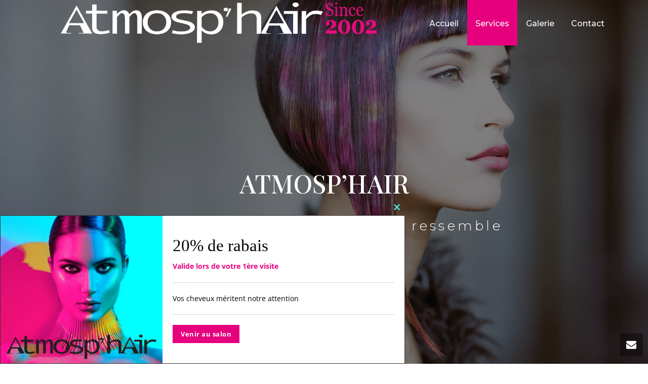

--- FILE ---
content_type: text/html; charset=UTF-8
request_url: https://atmosphair.ch/coiffeur-lutry-coupes-couleurs-meches-cellophanes/
body_size: 27446
content:
<!DOCTYPE html><html lang="fr-FR" ><head><meta charset="UTF-8" /><meta name="viewport" content="width=device-width, initial-scale=1.0, minimum-scale=1.0, maximum-scale=1.0, user-scalable=0" /><meta http-equiv="X-UA-Compatible" content="IE=edge,chrome=1" /><meta name="format-detection" content="telephone=no"><script type="text/javascript">var ajaxurl = "https://atmosphair.ch/wp-admin/admin-ajax.php";</script><meta name='robots' content='index, follow, max-image-preview:large, max-snippet:-1, max-video-preview:-1' /> <script id="cookieyes" type="text/javascript" src="https://cdn-cookieyes.com/client_data/6a0f39e147293b3447fa2047/script.js"></script> <style id="critical-path-css" type="text/css">body,html{width:100%;height:100%;margin:0;padding:0}.page-preloader{top:0;left:0;z-index:999;position:fixed;height:100%;width:100%;text-align:center}.preloader-preview-area{animation-delay:-.2s;top:50%;-ms-transform:translateY(100%);transform:translateY(100%);margin-top:10px;max-height:calc(50% - 20px);opacity:1;width:100%;text-align:center;position:absolute}.preloader-logo{max-width:90%;top:50%;-ms-transform:translateY(-100%);transform:translateY(-100%);margin:-10px auto 0 auto;max-height:calc(50% - 20px);opacity:1;position:relative}.ball-pulse>div{width:15px;height:15px;border-radius:100%;margin:2px;animation-fill-mode:both;display:inline-block;animation:ball-pulse .75s infinite cubic-bezier(.2,.68,.18,1.08)}.ball-pulse>div:nth-child(1){animation-delay:-.36s}.ball-pulse>div:nth-child(2){animation-delay:-.24s}.ball-pulse>div:nth-child(3){animation-delay:-.12s}@keyframes ball-pulse{0%{transform:scale(1);opacity:1}45%{transform:scale(.1);opacity:.7}80%{transform:scale(1);opacity:1}}.ball-clip-rotate-pulse{position:relative;-ms-transform:translateY(-15px) translateX(-10px);transform:translateY(-15px) translateX(-10px);display:inline-block}.ball-clip-rotate-pulse>div{animation-fill-mode:both;position:absolute;top:0;left:0;border-radius:100%}.ball-clip-rotate-pulse>div:first-child{height:36px;width:36px;top:7px;left:-7px;animation:ball-clip-rotate-pulse-scale 1s 0s cubic-bezier(.09,.57,.49,.9) infinite}.ball-clip-rotate-pulse>div:last-child{position:absolute;width:50px;height:50px;left:-16px;top:-2px;background:0 0;border:2px solid;animation:ball-clip-rotate-pulse-rotate 1s 0s cubic-bezier(.09,.57,.49,.9) infinite;animation-duration:1s}@keyframes ball-clip-rotate-pulse-rotate{0%{transform:rotate(0) scale(1)}50%{transform:rotate(180deg) scale(.6)}100%{transform:rotate(360deg) scale(1)}}@keyframes ball-clip-rotate-pulse-scale{30%{transform:scale(.3)}100%{transform:scale(1)}}@keyframes square-spin{25%{transform:perspective(100px) rotateX(180deg) rotateY(0)}50%{transform:perspective(100px) rotateX(180deg) rotateY(180deg)}75%{transform:perspective(100px) rotateX(0) rotateY(180deg)}100%{transform:perspective(100px) rotateX(0) rotateY(0)}}.square-spin{display:inline-block}.square-spin>div{animation-fill-mode:both;width:50px;height:50px;animation:square-spin 3s 0s cubic-bezier(.09,.57,.49,.9) infinite}.cube-transition{position:relative;-ms-transform:translate(-25px,-25px);transform:translate(-25px,-25px);display:inline-block}.cube-transition>div{animation-fill-mode:both;width:15px;height:15px;position:absolute;top:-5px;left:-5px;animation:cube-transition 1.6s 0s infinite ease-in-out}.cube-transition>div:last-child{animation-delay:-.8s}@keyframes cube-transition{25%{transform:translateX(50px) scale(.5) rotate(-90deg)}50%{transform:translate(50px,50px) rotate(-180deg)}75%{transform:translateY(50px) scale(.5) rotate(-270deg)}100%{transform:rotate(-360deg)}}.ball-scale>div{border-radius:100%;margin:2px;animation-fill-mode:both;display:inline-block;height:60px;width:60px;animation:ball-scale 1s 0s ease-in-out infinite}@keyframes ball-scale{0%{transform:scale(0)}100%{transform:scale(1);opacity:0}}.line-scale>div{animation-fill-mode:both;display:inline-block;width:5px;height:50px;border-radius:2px;margin:2px}.line-scale>div:nth-child(1){animation:line-scale 1s -.5s infinite cubic-bezier(.2,.68,.18,1.08)}.line-scale>div:nth-child(2){animation:line-scale 1s -.4s infinite cubic-bezier(.2,.68,.18,1.08)}.line-scale>div:nth-child(3){animation:line-scale 1s -.3s infinite cubic-bezier(.2,.68,.18,1.08)}.line-scale>div:nth-child(4){animation:line-scale 1s -.2s infinite cubic-bezier(.2,.68,.18,1.08)}.line-scale>div:nth-child(5){animation:line-scale 1s -.1s infinite cubic-bezier(.2,.68,.18,1.08)}@keyframes line-scale{0%{transform:scaley(1)}50%{transform:scaley(.4)}100%{transform:scaley(1)}}.ball-scale-multiple{position:relative;-ms-transform:translateY(30px);transform:translateY(30px);display:inline-block}.ball-scale-multiple>div{border-radius:100%;animation-fill-mode:both;margin:2px;position:absolute;left:-30px;top:0;opacity:0;margin:0;width:50px;height:50px;animation:ball-scale-multiple 1s 0s linear infinite}.ball-scale-multiple>div:nth-child(2){animation-delay:-.2s}.ball-scale-multiple>div:nth-child(3){animation-delay:-.2s}@keyframes ball-scale-multiple{0%{transform:scale(0);opacity:0}5%{opacity:1}100%{transform:scale(1);opacity:0}}.ball-pulse-sync{display:inline-block}.ball-pulse-sync>div{width:15px;height:15px;border-radius:100%;margin:2px;animation-fill-mode:both;display:inline-block}.ball-pulse-sync>div:nth-child(1){animation:ball-pulse-sync .6s -.21s infinite ease-in-out}.ball-pulse-sync>div:nth-child(2){animation:ball-pulse-sync .6s -.14s infinite ease-in-out}.ball-pulse-sync>div:nth-child(3){animation:ball-pulse-sync .6s -70ms infinite ease-in-out}@keyframes ball-pulse-sync{33%{transform:translateY(10px)}66%{transform:translateY(-10px)}100%{transform:translateY(0)}}.transparent-circle{display:inline-block;border-top:.5em solid rgba(255,255,255,.2);border-right:.5em solid rgba(255,255,255,.2);border-bottom:.5em solid rgba(255,255,255,.2);border-left:.5em solid #fff;transform:translateZ(0);animation:transparent-circle 1.1s infinite linear;width:50px;height:50px;border-radius:50%}.transparent-circle:after{border-radius:50%;width:10em;height:10em}@keyframes transparent-circle{0%{transform:rotate(0)}100%{transform:rotate(360deg)}}.ball-spin-fade-loader{position:relative;top:-10px;left:-10px;display:inline-block}.ball-spin-fade-loader>div{width:15px;height:15px;border-radius:100%;margin:2px;animation-fill-mode:both;position:absolute;animation:ball-spin-fade-loader 1s infinite linear}.ball-spin-fade-loader>div:nth-child(1){top:25px;left:0;animation-delay:-.84s;-webkit-animation-delay:-.84s}.ball-spin-fade-loader>div:nth-child(2){top:17.05px;left:17.05px;animation-delay:-.72s;-webkit-animation-delay:-.72s}.ball-spin-fade-loader>div:nth-child(3){top:0;left:25px;animation-delay:-.6s;-webkit-animation-delay:-.6s}.ball-spin-fade-loader>div:nth-child(4){top:-17.05px;left:17.05px;animation-delay:-.48s;-webkit-animation-delay:-.48s}.ball-spin-fade-loader>div:nth-child(5){top:-25px;left:0;animation-delay:-.36s;-webkit-animation-delay:-.36s}.ball-spin-fade-loader>div:nth-child(6){top:-17.05px;left:-17.05px;animation-delay:-.24s;-webkit-animation-delay:-.24s}.ball-spin-fade-loader>div:nth-child(7){top:0;left:-25px;animation-delay:-.12s;-webkit-animation-delay:-.12s}.ball-spin-fade-loader>div:nth-child(8){top:17.05px;left:-17.05px;animation-delay:0s;-webkit-animation-delay:0s}@keyframes ball-spin-fade-loader{50%{opacity:.3;transform:scale(.4)}100%{opacity:1;transform:scale(1)}}</style><link rel="stylesheet" id="ao_optimized_gfonts" href="https://fonts.googleapis.com/css?family=Open+Sans%3A300%2C400%2C500%2C600%2C700%2C800%7CPlayfair+Display%3A100italic%2C200italic%2C300italic%2C400italic%2C500italic%2C600italic%2C700italic%2C800italic%2C900italic%2C100%2C200%2C300%2C400%2C500%2C600%2C700%2C800%2C900%7CMontserrat%3A100italic%2C200italic%2C300italic%2C400italic%2C500italic%2C600italic%2C700italic%2C800italic%2C900italic%2C100%2C200%2C300%2C400%2C500%2C600%2C700%2C800%2C900&amp;display=swap"><link media="all" href="https://atmosphair.ch/wp-content/cache/autoptimize/css/autoptimize_137d5ca2eca1832187751934fa3ac93d.css" rel="stylesheet"><title>Coupes &amp; Couleurs, mèches chez Atmosp&#039;hAir Coiffeur Pully - Lutry</title><meta name="description" content="Atmosp&#039;hAir Coupes &amp; Couleurs haut de gamme. Soulignez votre personnalité avec une coupe exclusive. A Pully, à 5 minutes de Lutry ou Lausanne" /><link rel="canonical" href="https://atmosphair.ch/coiffeur-lutry-coupes-couleurs-meches-cellophanes/" /><meta property="og:locale" content="fr_FR" /><meta property="og:type" content="article" /><meta property="og:title" content="Coupes &amp; Couleurs, mèches chez Atmosp&#039;hAir Coiffeur Pully - Lutry" /><meta property="og:description" content="Atmosp&#039;hAir Coupes &amp; Couleurs haut de gamme. Soulignez votre personnalité avec une coupe exclusive. A Pully, à 5 minutes de Lutry ou Lausanne" /><meta property="og:url" content="https://atmosphair.ch/coiffeur-lutry-coupes-couleurs-meches-cellophanes/" /><meta property="og:site_name" content="Atmosp&#039;hAir" /><meta property="article:publisher" content="https://www.facebook.com/atmosphair.ch/" /><meta property="article:modified_time" content="2024-01-21T21:19:33+00:00" /><meta name="twitter:card" content="summary_large_image" /><meta name="twitter:label1" content="Durée de lecture estimée" /><meta name="twitter:data1" content="6 minutes" /> <script type="application/ld+json" class="yoast-schema-graph">{"@context":"https://schema.org","@graph":[{"@type":"WebPage","@id":"https://atmosphair.ch/coiffeur-lutry-coupes-couleurs-meches-cellophanes/","url":"https://atmosphair.ch/coiffeur-lutry-coupes-couleurs-meches-cellophanes/","name":"Coupes & Couleurs, mèches chez Atmosp'hAir Coiffeur Pully - Lutry","isPartOf":{"@id":"https://atmosphair.ch/#website"},"datePublished":"2017-09-26T13:47:43+00:00","dateModified":"2024-01-21T21:19:33+00:00","description":"Atmosp'hAir Coupes & Couleurs haut de gamme. Soulignez votre personnalité avec une coupe exclusive. A Pully, à 5 minutes de Lutry ou Lausanne","breadcrumb":{"@id":"https://atmosphair.ch/coiffeur-lutry-coupes-couleurs-meches-cellophanes/#breadcrumb"},"inLanguage":"fr-FR","potentialAction":[{"@type":"ReadAction","target":["https://atmosphair.ch/coiffeur-lutry-coupes-couleurs-meches-cellophanes/"]}]},{"@type":"BreadcrumbList","@id":"https://atmosphair.ch/coiffeur-lutry-coupes-couleurs-meches-cellophanes/#breadcrumb","itemListElement":[{"@type":"ListItem","position":1,"name":"Accueil","item":"https://atmosphair.ch/"},{"@type":"ListItem","position":2,"name":"COUPES &#038; COULEURS"}]},{"@type":"WebSite","@id":"https://atmosphair.ch/#website","url":"https://atmosphair.ch/","name":"Atmosp'hAir","description":"Salon de coiffure à Pully","potentialAction":[{"@type":"SearchAction","target":{"@type":"EntryPoint","urlTemplate":"https://atmosphair.ch/?s={search_term_string}"},"query-input":{"@type":"PropertyValueSpecification","valueRequired":true,"valueName":"search_term_string"}}],"inLanguage":"fr-FR"}]}</script> <link href='https://fonts.google.com' rel='preconnect' /><link href='https://fonts.gstatic.com' crossorigin='anonymous' rel='preconnect' /><link rel="alternate" type="application/rss+xml" title="Atmosp&#039;hAir &raquo; Flux" href="https://atmosphair.ch/feed/" /><link rel="alternate" type="application/rss+xml" title="Atmosp&#039;hAir &raquo; Flux des commentaires" href="https://atmosphair.ch/comments/feed/" /><link rel="shortcut icon" href="https://atmosphair.ch/wp-content/uploads/2017/07/favicon.png"  /> <script type="text/javascript">window.abb = {};php = {};window.PHP = {};PHP.ajax = "https://atmosphair.ch/wp-admin/admin-ajax.php";PHP.wp_p_id = "594";var mk_header_parallax, mk_banner_parallax, mk_page_parallax, mk_footer_parallax, mk_body_parallax;var mk_images_dir = "https://atmosphair.ch/wp-content/themes/jupiter/assets/images",mk_theme_js_path = "https://atmosphair.ch/wp-content/themes/jupiter/assets/js",mk_theme_dir = "https://atmosphair.ch/wp-content/themes/jupiter",mk_captcha_placeholder = "Enter Captcha",mk_captcha_invalid_txt = "Invalid. Try again.",mk_captcha_correct_txt = "Captcha correct.",mk_responsive_nav_width = 1140,mk_vertical_header_back = "Back",mk_vertical_header_anim = "1",mk_check_rtl = true,mk_grid_width = 1140,mk_ajax_search_option = "disable",mk_preloader_bg_color = "#000000",mk_accent_color = "#000000",mk_go_to_top =  "true",mk_smooth_scroll =  "true",mk_show_background_video =  "true",mk_preloader_bar_color = "#000000",mk_preloader_logo = "https://atmosphair.ch/wp-content/uploads/2017/07/light-logo.png";var mk_header_parallax = false,mk_banner_parallax = false,mk_footer_parallax = false,mk_body_parallax = false,mk_no_more_posts = "No More Posts",mk_typekit_id   = "",mk_google_fonts = ["Montserrat:100italic,200italic,300italic,400italic,500italic,600italic,700italic,800italic,900italic,100,200,300,400,500,600,700,800,900"],mk_global_lazyload = true;</script><link rel="alternate" title="oEmbed (JSON)" type="application/json+oembed" href="https://atmosphair.ch/wp-json/oembed/1.0/embed?url=https%3A%2F%2Fatmosphair.ch%2Fcoiffeur-lutry-coupes-couleurs-meches-cellophanes%2F" /><link rel="alternate" title="oEmbed (XML)" type="text/xml+oembed" href="https://atmosphair.ch/wp-json/oembed/1.0/embed?url=https%3A%2F%2Fatmosphair.ch%2Fcoiffeur-lutry-coupes-couleurs-meches-cellophanes%2F&#038;format=xml" />  <script src="//www.googletagmanager.com/gtag/js?id=G-QNYP3T1JRR"  data-cfasync="false" data-wpfc-render="false" type="text/javascript" async></script> <script data-cfasync="false" data-wpfc-render="false" type="text/javascript">var mi_version = '9.11.1';
				var mi_track_user = true;
				var mi_no_track_reason = '';
								var MonsterInsightsDefaultLocations = {"page_location":"https:\/\/atmosphair.ch\/coiffeur-lutry-coupes-couleurs-meches-cellophanes\/"};
								if ( typeof MonsterInsightsPrivacyGuardFilter === 'function' ) {
					var MonsterInsightsLocations = (typeof MonsterInsightsExcludeQuery === 'object') ? MonsterInsightsPrivacyGuardFilter( MonsterInsightsExcludeQuery ) : MonsterInsightsPrivacyGuardFilter( MonsterInsightsDefaultLocations );
				} else {
					var MonsterInsightsLocations = (typeof MonsterInsightsExcludeQuery === 'object') ? MonsterInsightsExcludeQuery : MonsterInsightsDefaultLocations;
				}

								var disableStrs = [
										'ga-disable-G-QNYP3T1JRR',
									];

				/* Function to detect opted out users */
				function __gtagTrackerIsOptedOut() {
					for (var index = 0; index < disableStrs.length; index++) {
						if (document.cookie.indexOf(disableStrs[index] + '=true') > -1) {
							return true;
						}
					}

					return false;
				}

				/* Disable tracking if the opt-out cookie exists. */
				if (__gtagTrackerIsOptedOut()) {
					for (var index = 0; index < disableStrs.length; index++) {
						window[disableStrs[index]] = true;
					}
				}

				/* Opt-out function */
				function __gtagTrackerOptout() {
					for (var index = 0; index < disableStrs.length; index++) {
						document.cookie = disableStrs[index] + '=true; expires=Thu, 31 Dec 2099 23:59:59 UTC; path=/';
						window[disableStrs[index]] = true;
					}
				}

				if ('undefined' === typeof gaOptout) {
					function gaOptout() {
						__gtagTrackerOptout();
					}
				}
								window.dataLayer = window.dataLayer || [];

				window.MonsterInsightsDualTracker = {
					helpers: {},
					trackers: {},
				};
				if (mi_track_user) {
					function __gtagDataLayer() {
						dataLayer.push(arguments);
					}

					function __gtagTracker(type, name, parameters) {
						if (!parameters) {
							parameters = {};
						}

						if (parameters.send_to) {
							__gtagDataLayer.apply(null, arguments);
							return;
						}

						if (type === 'event') {
														parameters.send_to = monsterinsights_frontend.v4_id;
							var hookName = name;
							if (typeof parameters['event_category'] !== 'undefined') {
								hookName = parameters['event_category'] + ':' + name;
							}

							if (typeof MonsterInsightsDualTracker.trackers[hookName] !== 'undefined') {
								MonsterInsightsDualTracker.trackers[hookName](parameters);
							} else {
								__gtagDataLayer('event', name, parameters);
							}
							
						} else {
							__gtagDataLayer.apply(null, arguments);
						}
					}

					__gtagTracker('js', new Date());
					__gtagTracker('set', {
						'developer_id.dZGIzZG': true,
											});
					if ( MonsterInsightsLocations.page_location ) {
						__gtagTracker('set', MonsterInsightsLocations);
					}
										__gtagTracker('config', 'G-QNYP3T1JRR', {"forceSSL":"true","link_attribution":"true"} );
										window.gtag = __gtagTracker;										(function () {
						/* https://developers.google.com/analytics/devguides/collection/analyticsjs/ */
						/* ga and __gaTracker compatibility shim. */
						var noopfn = function () {
							return null;
						};
						var newtracker = function () {
							return new Tracker();
						};
						var Tracker = function () {
							return null;
						};
						var p = Tracker.prototype;
						p.get = noopfn;
						p.set = noopfn;
						p.send = function () {
							var args = Array.prototype.slice.call(arguments);
							args.unshift('send');
							__gaTracker.apply(null, args);
						};
						var __gaTracker = function () {
							var len = arguments.length;
							if (len === 0) {
								return;
							}
							var f = arguments[len - 1];
							if (typeof f !== 'object' || f === null || typeof f.hitCallback !== 'function') {
								if ('send' === arguments[0]) {
									var hitConverted, hitObject = false, action;
									if ('event' === arguments[1]) {
										if ('undefined' !== typeof arguments[3]) {
											hitObject = {
												'eventAction': arguments[3],
												'eventCategory': arguments[2],
												'eventLabel': arguments[4],
												'value': arguments[5] ? arguments[5] : 1,
											}
										}
									}
									if ('pageview' === arguments[1]) {
										if ('undefined' !== typeof arguments[2]) {
											hitObject = {
												'eventAction': 'page_view',
												'page_path': arguments[2],
											}
										}
									}
									if (typeof arguments[2] === 'object') {
										hitObject = arguments[2];
									}
									if (typeof arguments[5] === 'object') {
										Object.assign(hitObject, arguments[5]);
									}
									if ('undefined' !== typeof arguments[1].hitType) {
										hitObject = arguments[1];
										if ('pageview' === hitObject.hitType) {
											hitObject.eventAction = 'page_view';
										}
									}
									if (hitObject) {
										action = 'timing' === arguments[1].hitType ? 'timing_complete' : hitObject.eventAction;
										hitConverted = mapArgs(hitObject);
										__gtagTracker('event', action, hitConverted);
									}
								}
								return;
							}

							function mapArgs(args) {
								var arg, hit = {};
								var gaMap = {
									'eventCategory': 'event_category',
									'eventAction': 'event_action',
									'eventLabel': 'event_label',
									'eventValue': 'event_value',
									'nonInteraction': 'non_interaction',
									'timingCategory': 'event_category',
									'timingVar': 'name',
									'timingValue': 'value',
									'timingLabel': 'event_label',
									'page': 'page_path',
									'location': 'page_location',
									'title': 'page_title',
									'referrer' : 'page_referrer',
								};
								for (arg in args) {
																		if (!(!args.hasOwnProperty(arg) || !gaMap.hasOwnProperty(arg))) {
										hit[gaMap[arg]] = args[arg];
									} else {
										hit[arg] = args[arg];
									}
								}
								return hit;
							}

							try {
								f.hitCallback();
							} catch (ex) {
							}
						};
						__gaTracker.create = newtracker;
						__gaTracker.getByName = newtracker;
						__gaTracker.getAll = function () {
							return [];
						};
						__gaTracker.remove = noopfn;
						__gaTracker.loaded = true;
						window['__gaTracker'] = __gaTracker;
					})();
									} else {
										console.log("");
					(function () {
						function __gtagTracker() {
							return null;
						}

						window['__gtagTracker'] = __gtagTracker;
						window['gtag'] = __gtagTracker;
					})();
									}</script> <style id='wp-img-auto-sizes-contain-inline-css' type='text/css'>img:is([sizes=auto i],[sizes^="auto," i]){contain-intrinsic-size:3000px 1500px}
/*# sourceURL=wp-img-auto-sizes-contain-inline-css */</style><style id='classic-theme-styles-inline-css' type='text/css'>/*! This file is auto-generated */
.wp-block-button__link{color:#fff;background-color:#32373c;border-radius:9999px;box-shadow:none;text-decoration:none;padding:calc(.667em + 2px) calc(1.333em + 2px);font-size:1.125em}.wp-block-file__button{background:#32373c;color:#fff;text-decoration:none}
/*# sourceURL=/wp-includes/css/classic-themes.min.css */</style><style id='theme-styles-inline-css' type='text/css'>#wpadminbar {
				-webkit-backface-visibility: hidden;
				backface-visibility: hidden;
				-webkit-perspective: 1000;
				-ms-perspective: 1000;
				perspective: 1000;
				-webkit-transform: translateZ(0px);
				-ms-transform: translateZ(0px);
				transform: translateZ(0px);
			}
			@media screen and (max-width: 600px) {
				#wpadminbar {
					position: fixed !important;
				}
			}
		
body { transform:unset;background-color:#fff; } .hb-custom-header #mk-page-introduce, .mk-header { transform:unset;background-color:#f7f7f7; } .hb-custom-header > div, .mk-header-bg { transform:unset;background-color:#000000; } .mk-classic-nav-bg { transform:unset;background-color:#000000; } .master-holder-bg { transform:unset;background-color:#fff; } #mk-footer { transform:unset;background-color:#ffffff; } #mk-boxed-layout { -webkit-box-shadow:0 0 0px rgba(0, 0, 0, 0); -moz-box-shadow:0 0 0px rgba(0, 0, 0, 0); box-shadow:0 0 0px rgba(0, 0, 0, 0); } .mk-news-tab .mk-tabs-tabs .is-active a, .mk-fancy-title.pattern-style span, .mk-fancy-title.pattern-style.color-gradient span:after, .page-bg-color { background-color:#fff; } .page-title { font-size:20px; color:; text-transform:uppercase; font-weight:400; letter-spacing:2px; } .page-subtitle { font-size:14px; line-height:100%; color:; font-size:14px; text-transform:none; } body, p, .main-navigation-ul, .mk-vm-menuwrapper, .mk-testimonial-quote { font-family:Montserrat } @font-face { font-family:'star'; src:url('https://atmosphair.ch/wp-content/themes/jupiter/assets/stylesheet/fonts/star/font.eot'); src:url('https://atmosphair.ch/wp-content/themes/jupiter/assets/stylesheet/fonts/star/font.eot?#iefix') format('embedded-opentype'), url('https://atmosphair.ch/wp-content/themes/jupiter/assets/stylesheet/fonts/star/font.woff') format('woff'), url('https://atmosphair.ch/wp-content/themes/jupiter/assets/stylesheet/fonts/star/font.ttf') format('truetype'), url('https://atmosphair.ch/wp-content/themes/jupiter/assets/stylesheet/fonts/star/font.svg#star') format('svg'); font-weight:normal; font-style:normal; } @font-face { font-family:'WooCommerce'; src:url('https://atmosphair.ch/wp-content/themes/jupiter/assets/stylesheet/fonts/woocommerce/font.eot'); src:url('https://atmosphair.ch/wp-content/themes/jupiter/assets/stylesheet/fonts/woocommerce/font.eot?#iefix') format('embedded-opentype'), url('https://atmosphair.ch/wp-content/themes/jupiter/assets/stylesheet/fonts/woocommerce/font.woff') format('woff'), url('https://atmosphair.ch/wp-content/themes/jupiter/assets/stylesheet/fonts/woocommerce/font.ttf') format('truetype'), url('https://atmosphair.ch/wp-content/themes/jupiter/assets/stylesheet/fonts/woocommerce/font.svg#WooCommerce') format('svg'); font-weight:normal; font-style:normal; }Html body #mk-page-introduce {display:none !important}
/*# sourceURL=theme-styles-inline-css */</style><link rel='stylesheet' id='theme-options-css' href='https://atmosphair.ch/wp-content/cache/autoptimize/css/autoptimize_single_c7d320e4d9994f6011dcccfcd3baa452.css' type='text/css' media='all' /> <script type="text/javascript" src="https://atmosphair.ch/wp-includes/js/jquery/jquery.min.js" id="jquery-core-js"></script> <script type="text/javascript" id="twb-global-js-extra">var twb = {"nonce":"18da487c95","ajax_url":"https://atmosphair.ch/wp-admin/admin-ajax.php","plugin_url":"https://atmosphair.ch/wp-content/plugins/wd-instagram-feed/booster","href":"https://atmosphair.ch/wp-admin/admin.php?page=twb_instagram-feed"};
var twb = {"nonce":"18da487c95","ajax_url":"https://atmosphair.ch/wp-admin/admin-ajax.php","plugin_url":"https://atmosphair.ch/wp-content/plugins/wd-instagram-feed/booster","href":"https://atmosphair.ch/wp-admin/admin.php?page=twb_instagram-feed"};
//# sourceURL=twb-global-js-extra</script> <script type="text/javascript" data-noptimize='' data-no-minify='' src="https://atmosphair.ch/wp-content/cache/autoptimize/js/autoptimize_single_bcf9be088a972a25eb7587b15a8f6c1f.js" id="mk-webfontloader-js"></script> <script type="text/javascript" id="mk-webfontloader-js-after">WebFontConfig = {
	timeout: 2000
}

if ( mk_typekit_id.length > 0 ) {
	WebFontConfig.typekit = {
		id: mk_typekit_id
	}
}

if ( mk_google_fonts.length > 0 ) {
	WebFontConfig.google = {
		families:  mk_google_fonts
	}
}

if ( (mk_google_fonts.length > 0 || mk_typekit_id.length > 0) && navigator.userAgent.indexOf("Speed Insights") == -1) {
	WebFont.load( WebFontConfig );
}
		
//# sourceURL=mk-webfontloader-js-after</script> <script type="text/javascript" id="layerslider-utils-js-extra">var LS_Meta = {"v":"7.15.1","fixGSAP":"1"};
//# sourceURL=layerslider-utils-js-extra</script> <script data-cfasync="false" data-wpfc-render="false" type="text/javascript" id='monsterinsights-frontend-script-js-extra'>var monsterinsights_frontend = {"js_events_tracking":"true","download_extensions":"doc,pdf,ppt,zip,xls,docx,pptx,xlsx","inbound_paths":"[{\"path\":\"\\\/go\\\/\",\"label\":\"affiliate\"},{\"path\":\"\\\/recommend\\\/\",\"label\":\"affiliate\"}]","home_url":"https:\/\/atmosphair.ch","hash_tracking":"false","v4_id":"G-QNYP3T1JRR"};</script> <script></script><meta name="generator" content="Powered by LayerSlider 7.15.1 - Build Heros, Sliders, and Popups. Create Animations and Beautiful, Rich Web Content as Easy as Never Before on WordPress." /><link rel="https://api.w.org/" href="https://atmosphair.ch/wp-json/" /><link rel="alternate" title="JSON" type="application/json" href="https://atmosphair.ch/wp-json/wp/v2/pages/594" /><link rel="EditURI" type="application/rsd+xml" title="RSD" href="https://atmosphair.ch/xmlrpc.php?rsd" /><meta name="generator" content="WordPress 6.9" /><link rel='shortlink' href='https://atmosphair.ch/?p=594' /><meta itemprop="author" content="rita" /><meta itemprop="datePublished" content="26 septembre 2017" /><meta itemprop="dateModified" content="21 janvier 2024" /><meta itemprop="publisher" content="Atmosp'hAir" /><script>var isTest = false;</script> <link rel="preload" href="https://atmosphair.ch/wp-content/plugins/wordpress-popup/assets/hustle-ui/fonts/hustle-icons-font.woff2" as="font" type="font/woff2" crossorigin>  <script type='text/javascript'>!function(f,b,e,v,n,t,s){if(f.fbq)return;n=f.fbq=function(){n.callMethod?
n.callMethod.apply(n,arguments):n.queue.push(arguments)};if(!f._fbq)f._fbq=n;
n.push=n;n.loaded=!0;n.version='2.0';n.queue=[];t=b.createElement(e);t.async=!0;
t.src=v;s=b.getElementsByTagName(e)[0];s.parentNode.insertBefore(t,s)}(window,
document,'script','https://connect.facebook.net/en_US/fbevents.js');</script>  <script type='text/javascript'>var url = window.location.origin + '?ob=open-bridge';
            fbq('set', 'openbridge', '317304379129437', url);
fbq('init', '317304379129437', {}, {
    "agent": "wordpress-6.9-4.1.5"
})</script><script type='text/javascript'>fbq('track', 'PageView', []);</script><style type="text/css">.recentcomments a{display:inline !important;padding:0 !important;margin:0 !important;}</style><meta name="generator" content="Powered by WPBakery Page Builder - drag and drop page builder for WordPress."/><style id="hustle-module-8-0-styles" class="hustle-module-styles hustle-module-styles-8">@media screen and (min-width: 783px) {.hustle-ui:not(.hustle-size--small).module_id_8 .hustle-slidein-content .hustle-info {max-width: 800px;}}.hustle-ui.module_id_8  .hustle-slidein-content {-moz-box-shadow: 0px 0px 0px 0px rgba(0,0,0,0.2);-webkit-box-shadow: 0px 0px 0px 0px rgba(0,0,0,0.2);box-shadow: 0px 0px 0px 0px rgba(0,0,0,0.2);}@media screen and (min-width: 783px) {.hustle-ui:not(.hustle-size--small).module_id_8  .hustle-slidein-content {-moz-box-shadow: 0px 0px 0px 0px rgba(0,0,0,0.2);-webkit-box-shadow: 0px 0px 0px 0px rgba(0,0,0,0.2);box-shadow: 0px 0px 0px 0px rgba(0,0,0,0.2);}} .hustle-ui.module_id_8 .hustle-layout {margin: 0px 0px 0px 0px;padding: 0px 0px 0px 0px;border-width: 1px 1px 1px 1px;border-style: solid;border-color: #353535;border-radius: 0px 0px 0px 0px;overflow: hidden;background-color: #ffffff;}@media screen and (min-width: 783px) {.hustle-ui:not(.hustle-size--small).module_id_8 .hustle-layout {margin: 0px 0px 0px 0px;padding: 0px 0px 0px 0px;border-width: 1px 1px 1px 1px;border-style: solid;border-radius: 0px 0px 0px 0px;}} .hustle-ui.module_id_8 .hustle-layout .hustle-layout-content {padding: 0px 0px 0px 0px;border-width: 0px 0px 0px 0px;border-style: solid;border-radius: 0px 0px 0px 0px;border-color: rgba(0,0,0,0);background-color: #5D7380;-moz-box-shadow: 0px 0px 0px 0px rgba(0,0,0,0);-webkit-box-shadow: 0px 0px 0px 0px rgba(0,0,0,0);box-shadow: 0px 0px 0px 0px rgba(0,0,0,0);}.hustle-ui.module_id_8 .hustle-main-wrapper {position: relative;padding:32px 0 0;}@media screen and (min-width: 783px) {.hustle-ui:not(.hustle-size--small).module_id_8 .hustle-layout .hustle-layout-content {padding: 0px 0px 0px 0px;border-width: 0px 0px 0px 0px;border-style: solid;border-radius: 0px 0px 0px 0px;-moz-box-shadow: 0px 0px 0px 0px rgba(0,0,0,0);-webkit-box-shadow: 0px 0px 0px 0px rgba(0,0,0,0);box-shadow: 0px 0px 0px 0px rgba(0,0,0,0);}}@media screen and (min-width: 783px) {.hustle-ui:not(.hustle-size--small).module_id_8 .hustle-main-wrapper {padding:32px 0 0;}}.hustle-ui.module_id_8 .hustle-layout .hustle-image {background-color: #35414a;}.hustle-ui.module_id_8 .hustle-layout .hustle-image {height: 150px;overflow: hidden;}@media screen and (min-width: 783px) {.hustle-ui:not(.hustle-size--small).module_id_8 .hustle-layout .hustle-image {max-width: 320px;height: auto;min-height: 0;-webkit-box-flex: 0;-ms-flex: 0 0 320px;flex: 0 0 320px;}}.hustle-ui.module_id_8 .hustle-layout .hustle-image img {width: 100%;max-width: unset;height: 100%;display: block;position: absolute;object-fit: fill;-ms-interpolation-mode: bicubic;}@media all and (-ms-high-contrast: none), (-ms-high-contrast: active) {.hustle-ui.module_id_8 .hustle-layout .hustle-image img {width: 100%;max-width: unset;height: 100%;max-height: unset;}}@media screen and (min-width: 783px) {.hustle-ui:not(.hustle-size--small).module_id_8 .hustle-layout .hustle-image img {width: 100%;max-width: unset;height: 100%;display: block;position: absolute;object-fit: fill;-ms-interpolation-mode: bicubic;}}@media all and (min-width: 783px) and (-ms-high-contrast: none), (-ms-high-contrast: active) {.hustle-ui:not(.hustle-size--small).module_id_8 .hustle-layout .hustle-image img {width: 100%;max-width: unset;height: 100%;max-height: unset;}}  .hustle-ui.module_id_8 .hustle-layout .hustle-content {margin: 0px 0px 0px 0px;padding: 10px 10px 10px 10px;border-width: 0px 0px 0px 0px;border-style: solid;border-radius: 0px 0px 0px 0px;border-color: rgba(0,0,0,0);background-color: rgba(0,0,0,0);-moz-box-shadow: 0px 0px 0px 0px rgba(0,0,0,0);-webkit-box-shadow: 0px 0px 0px 0px rgba(0,0,0,0);box-shadow: 0px 0px 0px 0px rgba(0,0,0,0);}.hustle-ui.module_id_8 .hustle-layout .hustle-content .hustle-content-wrap {padding: 10px 0 10px 0;}@media screen and (min-width: 783px) {.hustle-ui:not(.hustle-size--small).module_id_8 .hustle-layout .hustle-content {margin: 0px 0px 0px 0px;padding: 20px 20px 20px 20px;border-width: 0px 0px 0px 0px;border-style: solid;border-radius: 0px 0px 0px 0px;-moz-box-shadow: 0px 0px 0px 0px rgba(0,0,0,0);-webkit-box-shadow: 0px 0px 0px 0px rgba(0,0,0,0);box-shadow: 0px 0px 0px 0px rgba(0,0,0,0);}.hustle-ui:not(.hustle-size--small).module_id_8 .hustle-layout .hustle-content .hustle-content-wrap {padding: 20px 0 20px 0;}} .hustle-ui.module_id_8 .hustle-layout .hustle-title {display: block;margin: 0px 0px 0px 0px;padding: 0px 0px 0px 0px;border-width: 0px 0px 0px 0px;border-style: solid;border-color: rgba(0,0,0,0);border-radius: 0px 0px 0px 0px;background-color: rgba(0,0,0,0);box-shadow: 0px 0px 0px 0px rgba(0,0,0,0);-moz-box-shadow: 0px 0px 0px 0px rgba(0,0,0,0);-webkit-box-shadow: 0px 0px 0px 0px rgba(0,0,0,0);color: #000000;font: 400 33px/38px Georgia,Times,serif;font-style: normal;letter-spacing: 0px;text-transform: none;text-decoration: none;text-align: left;}@media screen and (min-width: 783px) {.hustle-ui:not(.hustle-size--small).module_id_8 .hustle-layout .hustle-title {margin: 0px 0px 0px 0px;padding: 0px 0px 0px 0px;border-width: 0px 0px 0px 0px;border-style: solid;border-radius: 0px 0px 0px 0px;box-shadow: 0px 0px 0px 0px rgba(0,0,0,0);-moz-box-shadow: 0px 0px 0px 0px rgba(0,0,0,0);-webkit-box-shadow: 0px 0px 0px 0px rgba(0,0,0,0);font: 400 33px/38px Georgia,Times,serif;font-style: normal;letter-spacing: 0px;text-transform: none;text-decoration: none;text-align: left;}} .hustle-ui.module_id_8 .hustle-layout .hustle-subtitle {display: block;margin: 10px 0px 0px 0px;padding: 0px 0px 20px 0px;border-width: 0px 0px 1px 0px;border-style: solid;border-color: rgba(0,0,0,0.16);border-radius: 0px 0px 0px 0px;background-color: rgba(0,0,0,0);box-shadow: 0px 0px 0px 0px rgba(0,0,0,0);-moz-box-shadow: 0px 0px 0px 0px rgba(0,0,0,0);-webkit-box-shadow: 0px 0px 0px 0px rgba(0,0,0,0);color: #e6007e;font: 700 14px/24px Open Sans;font-style: normal;letter-spacing: 0px;text-transform: none;text-decoration: none;text-align: left;}@media screen and (min-width: 783px) {.hustle-ui:not(.hustle-size--small).module_id_8 .hustle-layout .hustle-subtitle {margin: 10px 0px 0px 0px;padding: 0px 0px 20px 0px;border-width: 0px 0px 1px 0px;border-style: solid;border-radius: 0px 0px 0px 0px;box-shadow: 0px 0px 0px 0px rgba(0,0,0,0);-moz-box-shadow: 0px 0px 0px 0px rgba(0,0,0,0);-webkit-box-shadow: 0px 0px 0px 0px rgba(0,0,0,0);font: 700 14px/24px Open Sans;font-style: normal;letter-spacing: 0px;text-transform: none;text-decoration: none;text-align: left;}} .hustle-ui.module_id_8 .hustle-layout .hustle-group-content {margin: 0px 0px 0px 0px;padding: 20px 0px 20px 0px;border-color: rgba(255,255,255,0.08);border-width: 1px 0px 1px 0px;border-style: solid;color: #000000;}.hustle-ui.module_id_8 .hustle-layout .hustle-group-content b,.hustle-ui.module_id_8 .hustle-layout .hustle-group-content strong {font-weight: bold;}.hustle-ui.module_id_8 .hustle-layout .hustle-group-content a,.hustle-ui.module_id_8 .hustle-layout .hustle-group-content a:visited {color: #38c5b5;}.hustle-ui.module_id_8 .hustle-layout .hustle-group-content a:hover {color: #49e2d1;}.hustle-ui.module_id_8 .hustle-layout .hustle-group-content a:focus,.hustle-ui.module_id_8 .hustle-layout .hustle-group-content a:active {color: #49e2d1;}@media screen and (min-width: 783px) {.hustle-ui:not(.hustle-size--small).module_id_8 .hustle-layout .hustle-group-content {margin: 0px 0px 0px 0px;padding: 20px 0px 20px 0px;border-width: 1px 0px 1px 0px;border-style: solid;}}.hustle-ui.module_id_8 .hustle-layout .hustle-group-content {color: #000000;font-size: 14px;line-height: 1.45em;font-family: Open Sans;}@media screen and (min-width: 783px) {.hustle-ui:not(.hustle-size--small).module_id_8 .hustle-layout .hustle-group-content {font-size: 14px;line-height: 1.45em;}}.hustle-ui.module_id_8 .hustle-layout .hustle-group-content p:not([class*="forminator-"]) {margin: 0 0 10px;color: #000000;font: normal 14px/1.45em Open Sans;font-style: normal;letter-spacing: 0px;text-transform: none;text-decoration: none;}.hustle-ui.module_id_8 .hustle-layout .hustle-group-content p:not([class*="forminator-"]):last-child {margin-bottom: 0;}@media screen and (min-width: 783px) {.hustle-ui:not(.hustle-size--small).module_id_8 .hustle-layout .hustle-group-content p:not([class*="forminator-"]) {margin: 0 0 10px;font: normal 14px/1.45em Open Sans;font-style: normal;letter-spacing: 0px;text-transform: none;text-decoration: none;}.hustle-ui:not(.hustle-size--small).module_id_8 .hustle-layout .hustle-group-content p:not([class*="forminator-"]):last-child {margin-bottom: 0;}}.hustle-ui.module_id_8 .hustle-layout .hustle-group-content h1:not([class*="forminator-"]) {margin: 0 0 10px;color: #000000;font: 700 28px/1.4em Open Sans;font-style: normal;letter-spacing: 0px;text-transform: none;text-decoration: none;}.hustle-ui.module_id_8 .hustle-layout .hustle-group-content h1:not([class*="forminator-"]):last-child {margin-bottom: 0;}@media screen and (min-width: 783px) {.hustle-ui:not(.hustle-size--small).module_id_8 .hustle-layout .hustle-group-content h1:not([class*="forminator-"]) {margin: 0 0 10px;font: 700 28px/1.4em Open Sans;font-style: normal;letter-spacing: 0px;text-transform: none;text-decoration: none;}.hustle-ui:not(.hustle-size--small).module_id_8 .hustle-layout .hustle-group-content h1:not([class*="forminator-"]):last-child {margin-bottom: 0;}}.hustle-ui.module_id_8 .hustle-layout .hustle-group-content h2:not([class*="forminator-"]) {margin: 0 0 10px;color: #000000;font-size: 22px;line-height: 1.4em;font-weight: 700;font-style: normal;letter-spacing: 0px;text-transform: none;text-decoration: none;}.hustle-ui.module_id_8 .hustle-layout .hustle-group-content h2:not([class*="forminator-"]):last-child {margin-bottom: 0;}@media screen and (min-width: 783px) {.hustle-ui:not(.hustle-size--small).module_id_8 .hustle-layout .hustle-group-content h2:not([class*="forminator-"]) {margin: 0 0 10px;font-size: 22px;line-height: 1.4em;font-weight: 700;font-style: normal;letter-spacing: 0px;text-transform: none;text-decoration: none;}.hustle-ui:not(.hustle-size--small).module_id_8 .hustle-layout .hustle-group-content h2:not([class*="forminator-"]):last-child {margin-bottom: 0;}}.hustle-ui.module_id_8 .hustle-layout .hustle-group-content h3:not([class*="forminator-"]) {margin: 0 0 10px;color: #000000;font: 700 18px/1.4em Open Sans;font-style: normal;letter-spacing: 0px;text-transform: none;text-decoration: none;}.hustle-ui.module_id_8 .hustle-layout .hustle-group-content h3:not([class*="forminator-"]):last-child {margin-bottom: 0;}@media screen and (min-width: 783px) {.hustle-ui:not(.hustle-size--small).module_id_8 .hustle-layout .hustle-group-content h3:not([class*="forminator-"]) {margin: 0 0 10px;font: 700 18px/1.4em Open Sans;font-style: normal;letter-spacing: 0px;text-transform: none;text-decoration: none;}.hustle-ui:not(.hustle-size--small).module_id_8 .hustle-layout .hustle-group-content h3:not([class*="forminator-"]):last-child {margin-bottom: 0;}}.hustle-ui.module_id_8 .hustle-layout .hustle-group-content h4:not([class*="forminator-"]) {margin: 0 0 10px;color: #000000;font: 700 16px/1.4em Open Sans;font-style: normal;letter-spacing: 0px;text-transform: none;text-decoration: none;}.hustle-ui.module_id_8 .hustle-layout .hustle-group-content h4:not([class*="forminator-"]):last-child {margin-bottom: 0;}@media screen and (min-width: 783px) {.hustle-ui:not(.hustle-size--small).module_id_8 .hustle-layout .hustle-group-content h4:not([class*="forminator-"]) {margin: 0 0 10px;font: 700 16px/1.4em Open Sans;font-style: normal;letter-spacing: 0px;text-transform: none;text-decoration: none;}.hustle-ui:not(.hustle-size--small).module_id_8 .hustle-layout .hustle-group-content h4:not([class*="forminator-"]):last-child {margin-bottom: 0;}}.hustle-ui.module_id_8 .hustle-layout .hustle-group-content h5:not([class*="forminator-"]) {margin: 0 0 10px;color: #000000;font: 700 14px/1.4em Open Sans;font-style: normal;letter-spacing: 0px;text-transform: none;text-decoration: none;}.hustle-ui.module_id_8 .hustle-layout .hustle-group-content h5:not([class*="forminator-"]):last-child {margin-bottom: 0;}@media screen and (min-width: 783px) {.hustle-ui:not(.hustle-size--small).module_id_8 .hustle-layout .hustle-group-content h5:not([class*="forminator-"]) {margin: 0 0 10px;font: 700 14px/1.4em Open Sans;font-style: normal;letter-spacing: 0px;text-transform: none;text-decoration: none;}.hustle-ui:not(.hustle-size--small).module_id_8 .hustle-layout .hustle-group-content h5:not([class*="forminator-"]):last-child {margin-bottom: 0;}}.hustle-ui.module_id_8 .hustle-layout .hustle-group-content h6:not([class*="forminator-"]) {margin: 0 0 10px;color: #000000;font: 700 12px/1.4em Open Sans;font-style: normal;letter-spacing: 0px;text-transform: uppercase;text-decoration: none;}.hustle-ui.module_id_8 .hustle-layout .hustle-group-content h6:not([class*="forminator-"]):last-child {margin-bottom: 0;}@media screen and (min-width: 783px) {.hustle-ui:not(.hustle-size--small).module_id_8 .hustle-layout .hustle-group-content h6:not([class*="forminator-"]) {margin: 0 0 10px;font: 700 12px/1.4em Open Sans;font-style: normal;letter-spacing: 0px;text-transform: uppercase;text-decoration: none;}.hustle-ui:not(.hustle-size--small).module_id_8 .hustle-layout .hustle-group-content h6:not([class*="forminator-"]):last-child {margin-bottom: 0;}}.hustle-ui.module_id_8 .hustle-layout .hustle-group-content ol:not([class*="forminator-"]),.hustle-ui.module_id_8 .hustle-layout .hustle-group-content ul:not([class*="forminator-"]) {margin: 0 0 10px;}.hustle-ui.module_id_8 .hustle-layout .hustle-group-content ol:not([class*="forminator-"]):last-child,.hustle-ui.module_id_8 .hustle-layout .hustle-group-content ul:not([class*="forminator-"]):last-child {margin-bottom: 0;}.hustle-ui.module_id_8 .hustle-layout .hustle-group-content li:not([class*="forminator-"]) {margin: 0 0 5px;display: flex;align-items: flex-start;color: #000000;font: normal 14px/1.45em Open Sans;font-style: normal;letter-spacing: 0px;text-transform: none;text-decoration: none;}.hustle-ui.module_id_8 .hustle-layout .hustle-group-content li:not([class*="forminator-"]):last-child {margin-bottom: 0;}.hustle-ui.module_id_8 .hustle-layout .hustle-group-content ol:not([class*="forminator-"]) li:before {color: #ADB5B7;flex-shrink: 0;}.hustle-ui.module_id_8 .hustle-layout .hustle-group-content ul:not([class*="forminator-"]) li:before {color: #ADB5B7;content: "\2022";font-size: 16px;flex-shrink: 0;}@media screen and (min-width: 783px) {.hustle-ui.module_id_8 .hustle-layout .hustle-group-content ol:not([class*="forminator-"]),.hustle-ui.module_id_8 .hustle-layout .hustle-group-content ul:not([class*="forminator-"]) {margin: 0 0 20px;}.hustle-ui.module_id_8 .hustle-layout .hustle-group-content ol:not([class*="forminator-"]):last-child,.hustle-ui.module_id_8 .hustle-layout .hustle-group-content ul:not([class*="forminator-"]):last-child {margin: 0;}}@media screen and (min-width: 783px) {.hustle-ui:not(.hustle-size--small).module_id_8 .hustle-layout .hustle-group-content li:not([class*="forminator-"]) {margin: 0 0 5px;font: normal 14px/1.45em Open Sans;font-style: normal;letter-spacing: 0px;text-transform: none;text-decoration: none;}.hustle-ui:not(.hustle-size--small).module_id_8 .hustle-layout .hustle-group-content li:not([class*="forminator-"]):last-child {margin-bottom: 0;}}.hustle-ui.module_id_8 .hustle-layout .hustle-group-content blockquote {margin-right: 0;margin-left: 0;} .hustle-ui.module_id_8 .hustle-layout .hustle-cta-container {margin: 0px 0px 0px 0px;padding: 10px 0px 0px 0px;border-color: rgba(0,0,0,0.16);border-width: 1px 0px 0px 0px;border-style: solid;}@media screen and (min-width: 783px) {.hustle-ui:not(.hustle-size--small).module_id_8 .hustle-layout .hustle-cta-container {margin: 0px 0px 0px 0px;padding: 20px 0px 0px 0px;border-width: 1px 0px 0px 0px;border-style: solid;}} .hustle-ui.module_id_8 .hustle-layout a.hustle-button-cta {margin: 0;padding: 2px 16px 2px 16px;border-width: 0px 0px 0px 0px;border-style: solid;border-color: #2CAE9F;border-radius: 0px 0px 0px 0px;background-color: #e6007e;-moz-box-shadow: 0px 0px 0px 0px rgba(0,0,0,0);-webkit-box-shadow: 0px 0px 0px 0px rgba(0,0,0,0);box-shadow: 0px 0px 0px 0px rgba(0,0,0,0);color: #ffffff;font: bold 13px/32px Open Sans;font-style: normal;letter-spacing: 0.5px;text-transform: none;text-decoration: none;text-align: center;}.hustle-ui.module_id_8 .hustle-layout a.hustle-button-cta:hover {border-color: #39CDBD;background-color: #49e2d1;color: #ffffff;}.hustle-ui.module_id_8 .hustle-layout a.hustle-button-cta:focus {border-color: #39CDBD;background-color: #49e2d1;color: #ffffff;}@media screen and (min-width: 783px) {.hustle-ui:not(.hustle-size--small).module_id_8 .hustle-layout a.hustle-button-cta {padding: 2px 16px 2px 16px;border-width: 0px 0px 0px 0px;border-style: solid;border-radius: 0px 0px 0px 0px;box-shadow: 0px 0px 0px 0px rgba(0,0,0,0);-moz-box-shadow: 0px 0px 0px 0px rgba(0,0,0,0);-webkit-box-shadow: 0px 0px 0px 0px rgba(0,0,0,0);font: bold 13px/32px Open Sans;font-style: normal;letter-spacing: 0.5px;text-transform: none;text-decoration: none;text-align: center;}} .hustle-ui.module_id_8 .hustle-layout .hustle-cta-container {display: flex;flex-direction: column;}.hustle-ui.module_id_8 .hustle-layout .hustle-cta-container .hustle-button-cta {width: 100%;display: block;}@media screen and (min-width: 783px) {.hustle-ui:not(.hustle-size--small).module_id_8 .hustle-layout .hustle-cta-container {justify-content: left;display: flex;flex-direction: unset;}.hustle-ui:not(.hustle-size--small).module_id_8 .hustle-layout .hustle-cta-container .hustle-button-cta {width: auto;display: inline-block;}}button.hustle-button-close .hustle-icon-close:before {font-size: inherit;}.hustle-ui.module_id_8 button.hustle-button-close {color: #38c5b5;background: transparent;border-radius: 0;position: absolute;z-index: 1;display: block;width: 32px;height: 32px;right: 0;left: auto;top: 0;bottom: auto;transform: unset;}.hustle-ui.module_id_8 button.hustle-button-close .hustle-icon-close {font-size: 12px;}.hustle-ui.module_id_8 button.hustle-button-close:hover {color: #49e2d1;}.hustle-ui.module_id_8 button.hustle-button-close:focus {color: #49e2d1;}@media screen and (min-width: 783px) {.hustle-ui:not(.hustle-size--small).module_id_8 button.hustle-button-close .hustle-icon-close {font-size: 12px;}.hustle-ui:not(.hustle-size--small).module_id_8 button.hustle-button-close {background: transparent;border-radius: 0;display: block;width: 32px;height: 32px;right: 0;left: auto;top: 0;bottom: auto;transform: unset;}} .hustle-ui.module_id_8 .hustle-layout .hustle-group-content blockquote {border-left-color: #38C5B5;}</style><meta name="generator" content="Powered by Slider Revolution 6.7.34 - responsive, Mobile-Friendly Slider Plugin for WordPress with comfortable drag and drop interface." /> <script>function setREVStartSize(e){
			//window.requestAnimationFrame(function() {
				window.RSIW = window.RSIW===undefined ? window.innerWidth : window.RSIW;
				window.RSIH = window.RSIH===undefined ? window.innerHeight : window.RSIH;
				try {
					var pw = document.getElementById(e.c).parentNode.offsetWidth,
						newh;
					pw = pw===0 || isNaN(pw) || (e.l=="fullwidth" || e.layout=="fullwidth") ? window.RSIW : pw;
					e.tabw = e.tabw===undefined ? 0 : parseInt(e.tabw);
					e.thumbw = e.thumbw===undefined ? 0 : parseInt(e.thumbw);
					e.tabh = e.tabh===undefined ? 0 : parseInt(e.tabh);
					e.thumbh = e.thumbh===undefined ? 0 : parseInt(e.thumbh);
					e.tabhide = e.tabhide===undefined ? 0 : parseInt(e.tabhide);
					e.thumbhide = e.thumbhide===undefined ? 0 : parseInt(e.thumbhide);
					e.mh = e.mh===undefined || e.mh=="" || e.mh==="auto" ? 0 : parseInt(e.mh,0);
					if(e.layout==="fullscreen" || e.l==="fullscreen")
						newh = Math.max(e.mh,window.RSIH);
					else{
						e.gw = Array.isArray(e.gw) ? e.gw : [e.gw];
						for (var i in e.rl) if (e.gw[i]===undefined || e.gw[i]===0) e.gw[i] = e.gw[i-1];
						e.gh = e.el===undefined || e.el==="" || (Array.isArray(e.el) && e.el.length==0)? e.gh : e.el;
						e.gh = Array.isArray(e.gh) ? e.gh : [e.gh];
						for (var i in e.rl) if (e.gh[i]===undefined || e.gh[i]===0) e.gh[i] = e.gh[i-1];
											
						var nl = new Array(e.rl.length),
							ix = 0,
							sl;
						e.tabw = e.tabhide>=pw ? 0 : e.tabw;
						e.thumbw = e.thumbhide>=pw ? 0 : e.thumbw;
						e.tabh = e.tabhide>=pw ? 0 : e.tabh;
						e.thumbh = e.thumbhide>=pw ? 0 : e.thumbh;
						for (var i in e.rl) nl[i] = e.rl[i]<window.RSIW ? 0 : e.rl[i];
						sl = nl[0];
						for (var i in nl) if (sl>nl[i] && nl[i]>0) { sl = nl[i]; ix=i;}
						var m = pw>(e.gw[ix]+e.tabw+e.thumbw) ? 1 : (pw-(e.tabw+e.thumbw)) / (e.gw[ix]);
						newh =  (e.gh[ix] * m) + (e.tabh + e.thumbh);
					}
					var el = document.getElementById(e.c);
					if (el!==null && el) el.style.height = newh+"px";
					el = document.getElementById(e.c+"_wrapper");
					if (el!==null && el) {
						el.style.height = newh+"px";
						el.style.display = "block";
					}
				} catch(e){
					console.log("Failure at Presize of Slider:" + e)
				}
			//});
		  };</script> <meta name="generator" content="Jupiter 6.12.3" /><style type="text/css" data-type="vc_shortcodes-custom-css">.vc_custom_1700417022667{margin-bottom: 0px !important;}.vc_custom_1705863533967{margin-bottom: 0px !important;}.vc_custom_1705863448391{margin-bottom: 0px !important;}.vc_custom_1705863462359{margin-bottom: 0px !important;}.vc_custom_1705863558210{margin-bottom: 0px !important;}.vc_custom_1705863602207{margin-bottom: 0px !important;}</style><noscript><style>.wpb_animate_when_almost_visible { opacity: 1; }</style></noscript><link rel='stylesheet' id='hustle-fonts-css' href='https://fonts.bunny.net/css?family=Open+Sans%3Abold%2Cregular%2C700&#038;display=swap&#038;ver=1.0' type='text/css' media='all' /><style id='rs-plugin-settings-inline-css' type='text/css'>#rs-demo-id {}
/*# sourceURL=rs-plugin-settings-inline-css */</style></head><body data-rsssl=1 class="wp-singular page-template-default page page-id-594 wp-theme-jupiter wpb-js-composer js-comp-ver-8.7.2.1 vc_responsive" itemscope="itemscope" itemtype="https://schema.org/WebPage"  data-adminbar=""> <noscript> <img height="1" width="1" style="display:none" alt="fbpx"
src="https://www.facebook.com/tr?id=317304379129437&ev=PageView&noscript=1" /> </noscript><div class="mk-body-loader-overlay page-preloader" style="background-color:#000000;"><img alt="Atmosp&#039;hAir" class="preloader-logo" src="https://atmosphair.ch/wp-content/uploads/2017/07/light-logo.png" width="113" height="17" ><div class="preloader-preview-area"><div class="line-scale"><div style="background-color: #ffffff"></div><div style="background-color: #ffffff"></div><div style="background-color: #ffffff"></div><div style="background-color: #ffffff"></div><div style="background-color: #ffffff"></div></div></div></div><div id="top-of-page"></div><div id="mk-boxed-layout"><div id="mk-theme-container" class="trans-header"><header data-height='90'
 data-sticky-height='90'
 data-responsive-height='90'
 data-transparent-skin='light'
 data-header-style='1'
 data-sticky-style='fixed'
 data-sticky-offset='header' id="mk-header-1" class="mk-header header-style-1 header-align-left  toolbar-false menu-hover-4 sticky-style-fixed mk-background-stretch boxed-header  transparent-header light-skin bg-true" role="banner" itemscope="itemscope" itemtype="https://schema.org/WPHeader" ><div class="mk-header-holder"><div class="mk-header-inner add-header-height"><div class="mk-header-bg "></div><div class="mk-grid header-grid"><div class="mk-header-nav-container one-row-style menu-hover-style-4" role="navigation" itemscope="itemscope" itemtype="https://schema.org/SiteNavigationElement" ><nav class="mk-main-navigation js-main-nav"><ul id="menu-main-menu" class="main-navigation-ul"><li id="menu-item-78" class="menu-item menu-item-type-post_type menu-item-object-page menu-item-home no-mega-menu"><a class="menu-item-link js-smooth-scroll"  href="https://atmosphair.ch/">Accueil</a></li><li id="menu-item-138" class="menu-item menu-item-type-custom menu-item-object-custom current-menu-ancestor current-menu-parent menu-item-has-children no-mega-menu"><a class="menu-item-link js-smooth-scroll"  href="#">Services</a><ul style="" class="sub-menu "><li id="menu-item-738" class="menu-item menu-item-type-post_type menu-item-object-page current-menu-item page_item page-item-594 current_page_item"><a class="menu-item-link js-smooth-scroll"  href="https://atmosphair.ch/coiffeur-lutry-coupes-couleurs-meches-cellophanes/">COUPES &#038; COULEURS</a></li><li id="menu-item-737" class="menu-item menu-item-type-post_type menu-item-object-page"><a class="menu-item-link js-smooth-scroll"  href="https://atmosphair.ch/coiffeur-lausanne-soin-cheveu-traitement-agave/">SOINS ET TRAITEMENTS</a></li><li id="menu-item-734" class="menu-item menu-item-type-post_type menu-item-object-page"><a class="menu-item-link js-smooth-scroll"  href="https://atmosphair.ch/maquillage-naturel-youngblood-pully-lausanne/">MAQUILLAGE</a></li><li id="menu-item-733" class="menu-item menu-item-type-post_type menu-item-object-page"><a class="menu-item-link js-smooth-scroll"  href="https://atmosphair.ch/coupe-mariage-coiffure-mariage-lausanne/">ÉVÉNEMENTS &#038; SOIRÉES</a></li><li id="menu-item-735" class="menu-item menu-item-type-post_type menu-item-object-page"><a class="menu-item-link js-smooth-scroll"  href="https://atmosphair.ch/coiffeur-homme-lausanne/">HOMMES</a></li></ul></li><li id="menu-item-495" class="menu-item menu-item-type-post_type menu-item-object-page no-mega-menu"><a class="menu-item-link js-smooth-scroll"  href="https://atmosphair.ch/salon-coiffure-lausanne-pully/">Galerie</a></li><li id="menu-item-240" class="menu-item menu-item-type-post_type menu-item-object-page no-mega-menu"><a class="menu-item-link js-smooth-scroll"  href="https://atmosphair.ch/coiffeur-coiffure-coupe-lausanne-pully-lutry/">Contact</a></li></ul></nav></div><div class="mk-nav-responsive-link"><div class="mk-css-icon-menu"><div class="mk-css-icon-menu-line-1"></div><div class="mk-css-icon-menu-line-2"></div><div class="mk-css-icon-menu-line-3"></div></div></div><div class=" header-logo fit-logo-img add-header-height logo-is-responsive logo-has-sticky"> <a href="https://atmosphair.ch/" title="Atmosp&rsquo;hAir"> <img class="mk-desktop-logo dark-logo "
 title="Salon de coiffure à Pully"
 alt="Salon de coiffure à Pully"
 src="https://atmosphair.ch/wp-content/uploads/2024/01/logo-light-since-2002-sfondo-trasp-v2.png" /> <img class="mk-desktop-logo light-logo "
 title="Salon de coiffure à Pully"
 alt="Salon de coiffure à Pully"
 src="https://atmosphair.ch/wp-content/uploads/2024/01/logo-light-since-2002-sfondo-trasp-v2.png" /> <img class="mk-resposnive-logo "
 title="Salon de coiffure à Pully"
 alt="Salon de coiffure à Pully"
 src="https://atmosphair.ch/wp-content/uploads/2024/01/logo-light-since-2002-sfondo-trasp-v2.png" /> <img class="mk-sticky-logo "
 title="Salon de coiffure à Pully"
 alt="Salon de coiffure à Pully"
 src="https://atmosphair.ch/wp-content/uploads/2024/01/logo-light-since-2002-sfondo-trasp-v2.png" /> </a></div></div><div class="mk-header-right"></div></div><div class="mk-responsive-wrap"><nav class="menu-main-menu-container"><ul id="menu-main-menu-1" class="mk-responsive-nav"><li id="responsive-menu-item-78" class="menu-item menu-item-type-post_type menu-item-object-page menu-item-home"><a class="menu-item-link js-smooth-scroll"  href="https://atmosphair.ch/">Accueil</a></li><li id="responsive-menu-item-138" class="menu-item menu-item-type-custom menu-item-object-custom current-menu-ancestor current-menu-parent menu-item-has-children"><a class="menu-item-link js-smooth-scroll"  href="#">Services</a><span class="mk-nav-arrow mk-nav-sub-closed"><svg  class="mk-svg-icon" data-name="mk-moon-arrow-down" data-cacheid="icon-697893de8e485" style=" height:16px; width: 16px; "  xmlns="http://www.w3.org/2000/svg" viewBox="0 0 512 512"><path d="M512 192l-96-96-160 160-160-160-96 96 256 255.999z"/></svg></span><ul class="sub-menu "><li id="responsive-menu-item-738" class="menu-item menu-item-type-post_type menu-item-object-page current-menu-item page_item page-item-594 current_page_item"><a class="menu-item-link js-smooth-scroll"  href="https://atmosphair.ch/coiffeur-lutry-coupes-couleurs-meches-cellophanes/">COUPES &#038; COULEURS</a></li><li id="responsive-menu-item-737" class="menu-item menu-item-type-post_type menu-item-object-page"><a class="menu-item-link js-smooth-scroll"  href="https://atmosphair.ch/coiffeur-lausanne-soin-cheveu-traitement-agave/">SOINS ET TRAITEMENTS</a></li><li id="responsive-menu-item-734" class="menu-item menu-item-type-post_type menu-item-object-page"><a class="menu-item-link js-smooth-scroll"  href="https://atmosphair.ch/maquillage-naturel-youngblood-pully-lausanne/">MAQUILLAGE</a></li><li id="responsive-menu-item-733" class="menu-item menu-item-type-post_type menu-item-object-page"><a class="menu-item-link js-smooth-scroll"  href="https://atmosphair.ch/coupe-mariage-coiffure-mariage-lausanne/">ÉVÉNEMENTS &#038; SOIRÉES</a></li><li id="responsive-menu-item-735" class="menu-item menu-item-type-post_type menu-item-object-page"><a class="menu-item-link js-smooth-scroll"  href="https://atmosphair.ch/coiffeur-homme-lausanne/">HOMMES</a></li></ul></li><li id="responsive-menu-item-495" class="menu-item menu-item-type-post_type menu-item-object-page"><a class="menu-item-link js-smooth-scroll"  href="https://atmosphair.ch/salon-coiffure-lausanne-pully/">Galerie</a></li><li id="responsive-menu-item-240" class="menu-item menu-item-type-post_type menu-item-object-page"><a class="menu-item-link js-smooth-scroll"  href="https://atmosphair.ch/coiffeur-coiffure-coupe-lausanne-pully-lutry/">Contact</a></li></ul></nav></div></div></header><div id="theme-page" class="master-holder  clearfix" itemscope="itemscope" itemtype="https://schema.org/Blog" ><div class="master-holder-bg-holder"><div id="theme-page-bg" class="master-holder-bg js-el"  ></div></div><div class="mk-main-wrapper-holder"><div id="mk-page-id-594" class="theme-page-wrapper mk-main-wrapper mk-grid full-layout no-padding"><div class="theme-content no-padding" itemprop="mainEntityOfPage"><div class="wpb-content-wrapper"><div  data-mk-full-width="true" data-mk-full-width-init="false" data-mk-stretch-content="true" class="wpb_row vc_row vc_row-fluid jupiter-donut- mk-fullwidth-true  attched-false     js-master-row  mk-full-content-true"><div class="vc_col-sm-12 wpb_column column_container  jupiter-donut- _ jupiter-donut-height-full"><div id="mk-slideshow-box-3" class="mk-slideshow-box mk-page-section full-width-true full-height-true  jupiter-donut- js-el" data-mk-component="FullHeight" data-transitionspeed="2000" data-slideshowspeed="4500"><div style="background-color:rgba(10,10,10,0.51);" class="mk-slideshow-box-color-mask"></div><div class="mk-slideshow-box-items"><div class="mk-slideshow-box-item" style="background-image:url(https://atmosphair.ch/wp-content/uploads/2019/07/atmosphair-coiffeur-lutry-lausanne-couleur-meches-cellophanes-1.jpg);"></div><div class="mk-slideshow-box-item" style="background-image:url(https://atmosphair.ch/wp-content/uploads/2019/07/atmosphair-coiffeur-lutry-lausanne-couleur-meches-cellophanes-2.jpg);"></div></div><div class="mk-slideshow-box-content "><div id="padding-4" class="mk-padding-divider jupiter-donut-hidden-sm  jupiter-donut-clearfix"></div><h1 id="fancy-title-5" class="mk-fancy-title  simple-style jupiter-donut-  color-single"> <span><p>ATMOSP&rsquo;HAIR</p> </span></h1><div class="clearboth"></div><style>#fancy-title-5 {font-family: "Playfair Display"}</style><h4 id="fancy-title-6" class="mk-fancy-title  simple-style jupiter-donut-  color-single"> <span><p>Le salon de coiffure qui vous ressemble</p> </span></h4><div class="clearboth"></div><style>#fancy-title-6 {font-family: "Montserrat"}</style><h1 id="fancy-title-7" class="mk-fancy-title  mk-animate-element fade-in  simple-style jupiter-donut-  color-single"> <span><p>horaires non stop<br /> mardi à jeudi 9.00 &#8211; 18.30<br /> vendredi 9.00 &#8211; 19.00<br /> samedi 8.30 &#8211; 15.00</p> </span></h1><div class="clearboth"></div><style>#fancy-title-7 {font-family: "Montserrat"}</style><h2 id="fancy-title-8" class="mk-fancy-title  mk-animate-element fade-in  simple-style jupiter-donut-  color-single"> <span><p><a href="tel:+41 21 728 37 38">+41 21 728 37 38</a></p> </span></h2><div class="clearboth"></div><style>#fancy-title-8 {font-family: "Montserrat"}</style></p></div></div></div></div><div class="vc_row-full-width vc_clearfix"></div><div  data-mk-full-width="true" data-mk-full-width-init="false" data-mk-stretch-content="true" class="wpb_row vc_row vc_row-fluid jupiter-donut- mk-fullwidth-true  attched-false     js-master-row  mk-full-content-true"><div class="vc_col-sm-12 wpb_column column_container  jupiter-donut- _ jupiter-donut-height-full"><style>#mk-blockquote-10 {font-family: "Playfair Display"}</style><div class="mk-blockquote quote-style  mk-animate-element top-to-bottom jupiter-donut-" id="mk-blockquote-10"><p style="text-align: center;">Celui qui travaille avec ses mains est un ouvrier, celui qui travaille avec ses mains et sa tête est un artisan, celui qui travaille avec ses mains, sa tête et son cœur est un artiste.</p> <svg class="mk-svg-icon" data-name="mk-icon-quote-left" data-cacheid="icon-697893de92bc4" xmlns="http://www.w3.org/2000/svg" viewbox="0 0 1664 1792"><path d="M768 960v384q0 80-56 136t-136 56h-384q-80 0-136-56t-56-136v-704q0-104 40.5-198.5t109.5-163.5 163.5-109.5 198.5-40.5h64q26 0 45 19t19 45v128q0 26-19 45t-45 19h-64q-106 0-181 75t-75 181v32q0 40 28 68t68 28h224q80 0 136 56t56 136zm896 0v384q0 80-56 136t-136 56h-384q-80 0-136-56t-56-136v-704q0-104 40.5-198.5t109.5-163.5 163.5-109.5 198.5-40.5h64q26 0 45 19t19 45v128q0 26-19 45t-45 19h-64q-106 0-181 75t-75 181v32q0 40 28 68t68 28h224q80 0 136 56t56 136z"></path></svg></div></div></div><div class="vc_row-full-width vc_clearfix"></div><div  data-mk-stretch-content="true" class="wpb_row vc_row vc_row-fluid jupiter-donut- mk-fullwidth-false  attched-false     js-master-row  mk-grid"><div class="vc_col-sm-12 wpb_column column_container  jupiter-donut- _ jupiter-donut-height-full"><div id="padding-12" class="mk-padding-divider jupiter-donut-  jupiter-donut-clearfix"></div></div></div><div  data-mk-full-width="true" data-mk-full-width-init="false" data-mk-stretch-content="true" class="wpb_row vc_row vc_row-fluid jupiter-donut- mk-fullwidth-true  attched-false     js-master-row  mk-full-content-true"><div class="vc_col-sm-3 wpb_column column_container  jupiter-donut- _ jupiter-donut-height-full"></div><div class="vc_col-sm-6 wpb_column column_container  jupiter-donut- _ jupiter-donut-height-full"><div id="box-icon-15" class="mk-box-icon  jupiter-donut- simple_ultimate-style   jupiter-donut-clearfix"><div class="top-side "> <i class="mk-main-ico large "><svg  class="mk-svg-icon" data-name="mk-moon-scissors" data-cacheid="icon-697893de9390b" xmlns="http://www.w3.org/2000/svg" viewBox="0 0 512 512"><path d="M390.979 512c-27.208-.001-61.186-16.608-75.809-53.702-2.034-4.84-4.271-10.714-6.859-17.509-8.285-21.749-20.806-54.616-33.892-68.23-4.79-4.984-8.495-8.599-11.473-11.504-2.673-2.607-4.921-4.801-6.946-7.019-2.025 2.219-4.273 4.412-6.948 7.022-2.976 2.904-6.68 6.519-11.468 11.5-13.086 13.616-25.608 46.488-33.895 68.239-2.586 6.791-4.823 12.661-6.856 17.499-14.625 37.095-48.602 53.704-75.808 53.704-5.303 0-10.138-.646-14.373-1.918-26.772-8.046-43.012-37.939-40.411-74.386l.372-4.206c3.287-29.404 21.199-58.458 50.435-81.806 25.344-20.238 55.31-32.812 78.204-32.812 4.53 0 8.712.494 12.519 1.472l15.711-32.209c-16.148-40.414-39.152-100.774-57.123-153.646-10.015-29.463-17.448-53.594-22.094-71.721-7.352-28.691-6.883-38.393-3.916-44.132l8.601-16.636 107.053 219.465 107.046-219.464 8.602 16.635c2.967 5.739 3.438 15.441-3.915 44.132-4.646 18.126-12.079 42.257-22.093 71.72-17.97 52.868-40.974 113.229-57.123 153.646l15.711 32.209c3.806-.978 7.987-1.472 12.518-1.472 22.895 0 52.861 12.574 78.206 32.814 24.995 19.962 41.713 44.097 48.09 69.052l1.179-.564 1.535 17.522c2.603 36.445-13.635 66.338-40.404 74.386-4.235 1.272-9.071 1.918-14.373 1.918l-.003.001zm-44.138-71.052c18.936 34.353 35.854 39.491 44.263 39.491 11.447 0 20.018-9.238 21.691-18.169 1.097-5.871 1.296-11.914.592-17.961-2.837-24.156-19.338-44.898-32.678-58.044-18.334-18.065-38.889-30.062-52.085-35.3-1.313-.457-2.121-.526-2.489-.526-.255 0-.354.031-.355.031-3.843 2.496-8.438 31.52 21.061 90.478zm-163.711-89.983c-13.115 5.24-33.545 17.236-51.764 35.301-13.26 13.145-29.656 33.888-32.475 58.052-.704 6.03-.506 12.069.589 17.953 1.661 8.93 10.179 18.169 21.556 18.169 8.356 0 25.17-5.139 43.991-39.49 29.312-58.938 24.764-87.944 20.903-90.493l-.004.001-.32-.018c-.367-.001-1.168.068-2.476.525z"/></svg></i><div class="box-detail-wrapper large-size"><h4 class="icon-box-title"></h4></div><div class="clearboth"></div></div><div class="clearboth"></div></div><h2 id="fancy-title-16" class="mk-fancy-title  simple-style jupiter-donut-  color-single"> <span><p>COUPES &amp; COULEURS</p> </span></h2><div class="clearboth"></div><style>#fancy-title-16 {font-family: "Playfair Display"}</style><div class=" vc_custom_1700417022667"><div id="text-block-17" class="mk-text-block  jupiter-donut- "><p style="text-align: center;">Nous créons pour chacun de nos clients des coupes &amp; couleurs sur mesure qui mettent en valeur son visage et soulignent sa personnalité en accord avec ses goûts, son habillement et son style de vie.</p><p style="text-align: center;">Nos techniques de coupe garantissent une coupe exclusive, structurée et réalisée pour assurer sa longévité. Nous nous faisons un plaisir de vous conseiller !</p><div class="clearboth"></div></div></div></div><div class="vc_col-sm-3 wpb_column column_container  jupiter-donut- _ jupiter-donut-height-full"></div></div><div class="vc_row-full-width vc_clearfix"></div><div  data-mk-stretch-content="true" class="wpb_row vc_row vc_row-fluid jupiter-donut- mk-fullwidth-false  attched-false     js-master-row  mk-grid"><div class="vc_col-sm-12 wpb_column column_container  jupiter-donut- _ jupiter-donut-height-full"><div id="padding-20" class="mk-padding-divider jupiter-donut-hidden-sm  jupiter-donut-clearfix"></div></div></div><div  data-mk-stretch-content="true" class="wpb_row vc_row vc_row-fluid jupiter-donut- mk-fullwidth-false  attched-false     js-master-row  mk-grid"><div class="vc_col-sm-12 wpb_column column_container  jupiter-donut- _ jupiter-donut-height-full"><div id="padding-22" class="mk-padding-divider jupiter-donut-visible-sm  jupiter-donut-clearfix"></div></div></div><div class="mk-page-section-wrapper" data-mk-full-width="true" data-mk-full-width-init="true" data-mk-stretch-content="true"><div id="page-section-23" class="mk-page-section self-hosted   full_layout full-width-23 js-el js-master-row jupiter-donut-   "    data-intro-effect="false"><div class="mk-page-section-inner"><div class="mk-video-color-mask"></div></div><div class="page-section-content vc_row-fluid mk-grid " ><div class="mk-padding-wrapper wpb_row"><div class="vc_col-sm-6 wpb_column column_container  jupiter-donut- _ jupiter-donut-height-full"><h2 id="fancy-title-25" class="mk-fancy-title  simple-style jupiter-donut-  color-single"> <span><p>COUPE</p> </span></h2><div class="clearboth"></div><style>#fancy-title-25 {font-family: "Playfair Display"}</style><div class=" vc_custom_1705863533967"><div id="text-block-26" class="mk-text-block  jupiter-donut- "><p>La réalisation d&rsquo;une coupe de cheveux repose sur une approche minutieuse et personnalisée. Elle doit être créée en parfaite harmonie avec la physionomie de votre visage, en prenant en compte les volumes et les longueurs qui s&rsquo;accordent avec votre style et votre personnalité.</p><p>Nous utilisons des techniques de coupe spécifiquement adaptées à la forme unique de votre visage.</p><p>Chaque coupe est soigneusement conçue pour mettre en valeur vos caractéristiques naturelles, assurant ainsi un résultat qui reflète votre individualité tout en restant en phase avec les tendances actuelles.</p><p>Découvrez nos réalisations dans notre <a href="https://atmosphair.ch/salon-coiffure-lausanne-pully/">galerie de photos</a> !</p><div class="clearboth"></div></div></div></div><div class="vc_col-sm-6 wpb_column column_container  jupiter-donut- _ jupiter-donut-height-full"><div class="jupiter-donut-hidden-tl"><div class="mk-slideshow mk-flexslider mk-slider js-el  mk-swipe-slideshow-lazyload"
 style="max-width:700px; margin-top:0px; margin-bottom:0px;"
 data-mk-component='SwipeSlideshow'
 data-swipeSlideshow-config='{
 "effect" : "slide",
 "displayTime" : "4000",
 "transitionTime" : "700",
 "nav" : "#flex-direction-nav-28",
 "hasNav" : "true",
 "pauseOnHover" : false,
 "fluidHeight" :  true}' ><div class="mk-swiper-wrapper mk-slider-holder"><div class="mk-slider-slide"> <img decoding="async" class="swiper-slide-image" src="https://atmosphair.ch/wp-content/uploads/bfi_thumb/dummy-transparent-ri1g3f4xx63dt44jf9clpigsqxg5x06ewdv8ec24ao.png"
 data-mk-image-src-set='{"default":"https://atmosphair.ch/wp-content/uploads/bfi_thumb/salon-coiffure-lusanne-professiona-repair_key-visual_blonde_mode-e1705856677849-qin9nckdyzi3m5wk95ohvf2iiur6rofv9oxtwkig5c.webp","2x":"https://atmosphair.ch/wp-content/uploads/bfi_thumb/salon-coiffure-lusanne-professiona-repair_key-visual_blonde_mode-e1705856677849-qin9nckmhz1pcsczhmf572t262osnux31qjuzcdzeo.webp","mobile":"","responsive":"true"}'				alt="Salon de coiffure Lausanne. Cheveux couleur blonde 2024" /></div><div class="mk-slider-slide"> <img decoding="async" class="swiper-slide-image" src="https://atmosphair.ch/wp-content/uploads/bfi_thumb/dummy-transparent-ri1g3f4xx63dt44jf9clpigsqxg5x06ewdv8ec24ao.png"
 data-mk-image-src-set='{"default":"https://atmosphair.ch/wp-content/uploads/bfi_thumb/coiffure-lausanne_coupe2-2024_sassoon-e1705856614580-qin9lpck0f91aqakuy300c0h3kv2aqws1ju8o4y91c.webp","2x":"https://atmosphair.ch/wp-content/uploads/bfi_thumb/coiffure-lausanne_coupe2-2024_sassoon-e1705856614580-qin9lpcsjesn1cr03etnbzr0qsso6xdztlg9qwtsao.webp","mobile":"","responsive":"true"}'				alt="Coiffeur à Pullly à 5 minutes de Lausanne. Coupe 2024" /></div><div class="mk-slider-slide"> <img decoding="async" class="swiper-slide-image" src="https://atmosphair.ch/wp-content/uploads/bfi_thumb/dummy-transparent-ri1g3f4xx63dt44jf9clpigsqxg5x06ewdv8ec24ao.png"
 data-mk-image-src-set='{"default":"https://atmosphair.ch/wp-content/uploads/bfi_thumb/sebastian_professional_volupt_shampoo_1000ml_3-qincicpowei9vua9s6jplxbxzx279mcyfikc55scao.jpg","2x":"https://atmosphair.ch/wp-content/uploads/bfi_thumb/sebastian_professional_volupt_shampoo_1000ml_3-qincicpxfe1vmgqp0nacxl2hn4zt5su67k6d7xnvk0.jpg","mobile":"","responsive":"true"}'				alt="" /></div><div class="mk-slider-slide"> <img decoding="async" class="swiper-slide-image" src="https://atmosphair.ch/wp-content/uploads/bfi_thumb/dummy-transparent-ri1g3f4xx63dt44jf9clpigsqxg5x06ewdv8ec24ao.png"
 data-mk-image-src-set='{"default":"https://atmosphair.ch/wp-content/uploads/bfi_thumb/coiffure-lausanne_couleur-2024_sassoon-e1705856595665-qin9l7hmekkl650ir8d36yipt9b38hxvn3g0jvoqbk.webp","2x":"https://atmosphair.ch/wp-content/uploads/bfi_thumb/coiffure-lausanne_couleur-2024_sassoon-e1705856595665-qin9l7huxk46wrgxzp3qim99gh8p4of3f521mnk9kw.webp","mobile":"","responsive":"true"}'				alt="coiffure-lausanne_couleur-2024" /></div><div class="mk-slider-slide"> <img decoding="async" class="swiper-slide-image" src="https://atmosphair.ch/wp-content/uploads/bfi_thumb/dummy-transparent-ri1g3f4xx63dt44jf9clpigsqxg5x06ewdv8ec24ao.png"
 data-mk-image-src-set='{"default":"https://atmosphair.ch/wp-content/uploads/bfi_thumb/coiffeur-lausanne_cheveux-2024_sassoon-e1705856655346-qin9mrvxsmpsiqqllwqpckadgdl42c5ruul5chd3y8.webp","2x":"https://atmosphair.ch/wp-content/uploads/bfi_thumb/coiffeur-lausanne_cheveux-2024_sassoon-e1705856655346-qin9mrw6bm9e9d70udhco80x3lipyimzmw76f98n7k.webp","mobile":"","responsive":"true"}'				alt="Coiffeur à Lausanne coupe 2024. Cheveux bruns" /></div><div class="mk-slider-slide"> <img decoding="async" class="swiper-slide-image" src="https://atmosphair.ch/wp-content/uploads/bfi_thumb/dummy-transparent-ri1g3f4xx63dt44jf9clpigsqxg5x06ewdv8ec24ao.png"
 data-mk-image-src-set='{"default":"https://atmosphair.ch/wp-content/uploads/bfi_thumb/coiffure-lausanne_coupe-2024_sassoon-e1705856575406-qin9kooulvuupxrtt08jt39hxjvqyjv8wieaycgls0.webp","2x":"https://atmosphair.ch/wp-content/uploads/bfi_thumb/coiffure-lausanne_coupe-2024_sassoon-e1705856575406-qin9kop34veggk891gz74r01krtcuqcgok0c14c51c.webp","mobile":"","responsive":"true"}'				alt="Coiffure-lausanne_coupe-2024" /></div><div class="mk-slider-slide"> <img decoding="async" class="swiper-slide-image" src="https://atmosphair.ch/wp-content/uploads/bfi_thumb/dummy-transparent-ri1g3f4xx63dt44jf9clpigsqxg5x06ewdv8ec24ao.png"
 data-mk-image-src-set='{"default":"https://atmosphair.ch/wp-content/uploads/bfi_thumb/coffeur-pully_cheveux-court-femme-2024_sebastian_professional-qin8dg4488o0nokuabed40267gzwvs7qyi2884kk00.webp","2x":"https://atmosphair.ch/wp-content/uploads/bfi_thumb/coffeur-pully_cheveux-court-femme-2024_sebastian_professional-qin8dg4cr87meb19is50fnspuoxiryoyqjo9awg39c.webp","mobile":"","responsive":"true"}'				alt="" /></div> <img decoding="async" src="https://atmosphair.ch/wp-content/uploads/bfi_thumb/dummy-transparent-ri1g3f4xx63dt44jf9clpigsqxg5x06ewdv8ec24ao.png" style="visibility: hidden;" /></div><ul id="flex-direction-nav-28" class="flex-direction-nav"><li><a class="flex-prev" href="#"  data-direction="prev"><svg  class="mk-svg-icon" data-name="mk-jupiter-icon-arrow-left" data-cacheid="icon-697893de9bdd3" xmlns="http://www.w3.org/2000/svg" viewBox="0 0 512 512"><path d="M368 505.6c-8 0-16-3.2-22.4-8l-240-225.6c-6.4-6.4-9.6-14.4-9.6-24 0-8 3.2-16 9.6-22.4l240-224c12.8-11.2 33.6-11.2 44.8 1.6 12.8 12.8 11.2 32-1.6 44.8l-214.4 201.6 216 203.2c12.8 11.2 12.8 32 0 44.8-4.8 4.8-14.4 8-22.4 8z"/></svg></a></li><li><a class="flex-next" href="#"  data-direction="next"><svg  class="mk-svg-icon" data-name="mk-jupiter-icon-arrow-right" data-cacheid="icon-697893de9be49" xmlns="http://www.w3.org/2000/svg" viewBox="0 0 512 512"><path d="M144 505.6c8 0 16-3.2 22.4-8l240-225.6c6.4-6.4 9.6-14.4 9.6-22.4s-3.2-16-9.6-22.4l-240-224c-12.8-12.8-32-12.8-44.8 0s-11.2 32 1.6 44.8l214.4 201.6-216 203.2c-12.8 11.2-12.8 32 0 44.8 6.4 4.8 14.4 8 22.4 8z"/></svg></a></li></ul></div></div><div class="jupiter-donut-visible-tl"><div class="mk-slideshow mk-flexslider mk-slider js-el  mk-swipe-slideshow-lazyload"
 style="max-width:700px; margin-top:0px; margin-bottom:0px;"
 data-mk-component='SwipeSlideshow'
 data-swipeSlideshow-config='{
 "effect" : "slide",
 "displayTime" : "4000",
 "transitionTime" : "700",
 "nav" : "#flex-direction-nav-29",
 "hasNav" : "true",
 "pauseOnHover" : false,
 "fluidHeight" :  true}' ><div class="mk-swiper-wrapper mk-slider-holder"><div class="mk-slider-slide"> <img decoding="async" class="swiper-slide-image" src="https://atmosphair.ch/wp-content/uploads/bfi_thumb/dummy-transparent-ri1g3f4xx63dt44jf9clpigsqxg5x06ewdv8ec24ao.png"
 data-mk-image-src-set='{"default":"https://atmosphair.ch/wp-content/uploads/bfi_thumb/salon-coiffure-lusanne-professiona-repair_key-visual_blonde_mode-e1705856677849-qin9nckdyzi3m5wk95ohvf2iiur6rofv9oxtwkig5c.webp","2x":"https://atmosphair.ch/wp-content/uploads/bfi_thumb/salon-coiffure-lusanne-professiona-repair_key-visual_blonde_mode-e1705856677849-qin9nckmhz1pcsczhmf572t262osnux31qjuzcdzeo.webp","mobile":"","responsive":"true"}'				alt="Salon de coiffure Lausanne. Cheveux couleur blonde 2024" /></div><div class="mk-slider-slide"> <img decoding="async" class="swiper-slide-image" src="https://atmosphair.ch/wp-content/uploads/bfi_thumb/dummy-transparent-ri1g3f4xx63dt44jf9clpigsqxg5x06ewdv8ec24ao.png"
 data-mk-image-src-set='{"default":"https://atmosphair.ch/wp-content/uploads/bfi_thumb/coiffure-lausanne_coupe2-2024_sassoon-e1705856614580-qin9lpck0f91aqakuy300c0h3kv2aqws1ju8o4y91c.webp","2x":"https://atmosphair.ch/wp-content/uploads/bfi_thumb/coiffure-lausanne_coupe2-2024_sassoon-e1705856614580-qin9lpcsjesn1cr03etnbzr0qsso6xdztlg9qwtsao.webp","mobile":"","responsive":"true"}'				alt="Coiffeur à Pullly à 5 minutes de Lausanne. Coupe 2024" /></div><div class="mk-slider-slide"> <img decoding="async" class="swiper-slide-image" src="https://atmosphair.ch/wp-content/uploads/bfi_thumb/dummy-transparent-ri1g3f4xx63dt44jf9clpigsqxg5x06ewdv8ec24ao.png"
 data-mk-image-src-set='{"default":"https://atmosphair.ch/wp-content/uploads/bfi_thumb/sebastian_professional_volupt_shampoo_1000ml_3-qincicpowei9vua9s6jplxbxzx279mcyfikc55scao.jpg","2x":"https://atmosphair.ch/wp-content/uploads/bfi_thumb/sebastian_professional_volupt_shampoo_1000ml_3-qincicpxfe1vmgqp0nacxl2hn4zt5su67k6d7xnvk0.jpg","mobile":"","responsive":"true"}'				alt="" /></div><div class="mk-slider-slide"> <img decoding="async" class="swiper-slide-image" src="https://atmosphair.ch/wp-content/uploads/bfi_thumb/dummy-transparent-ri1g3f4xx63dt44jf9clpigsqxg5x06ewdv8ec24ao.png"
 data-mk-image-src-set='{"default":"https://atmosphair.ch/wp-content/uploads/bfi_thumb/coiffure-lausanne_couleur-2024_sassoon-e1705856595665-qin9l7hmekkl650ir8d36yipt9b38hxvn3g0jvoqbk.webp","2x":"https://atmosphair.ch/wp-content/uploads/bfi_thumb/coiffure-lausanne_couleur-2024_sassoon-e1705856595665-qin9l7huxk46wrgxzp3qim99gh8p4of3f521mnk9kw.webp","mobile":"","responsive":"true"}'				alt="coiffure-lausanne_couleur-2024" /></div><div class="mk-slider-slide"> <img decoding="async" class="swiper-slide-image" src="https://atmosphair.ch/wp-content/uploads/bfi_thumb/dummy-transparent-ri1g3f4xx63dt44jf9clpigsqxg5x06ewdv8ec24ao.png"
 data-mk-image-src-set='{"default":"https://atmosphair.ch/wp-content/uploads/bfi_thumb/coiffeur-lausanne_cheveux-2024_sassoon-e1705856655346-qin9mrvxsmpsiqqllwqpckadgdl42c5ruul5chd3y8.webp","2x":"https://atmosphair.ch/wp-content/uploads/bfi_thumb/coiffeur-lausanne_cheveux-2024_sassoon-e1705856655346-qin9mrw6bm9e9d70udhco80x3lipyimzmw76f98n7k.webp","mobile":"","responsive":"true"}'				alt="Coiffeur à Lausanne coupe 2024. Cheveux bruns" /></div><div class="mk-slider-slide"> <img decoding="async" class="swiper-slide-image" src="https://atmosphair.ch/wp-content/uploads/bfi_thumb/dummy-transparent-ri1g3f4xx63dt44jf9clpigsqxg5x06ewdv8ec24ao.png"
 data-mk-image-src-set='{"default":"https://atmosphair.ch/wp-content/uploads/bfi_thumb/coiffure-lausanne_coupe-2024_sassoon-e1705856575406-qin9kooulvuupxrtt08jt39hxjvqyjv8wieaycgls0.webp","2x":"https://atmosphair.ch/wp-content/uploads/bfi_thumb/coiffure-lausanne_coupe-2024_sassoon-e1705856575406-qin9kop34veggk891gz74r01krtcuqcgok0c14c51c.webp","mobile":"","responsive":"true"}'				alt="Coiffure-lausanne_coupe-2024" /></div><div class="mk-slider-slide"> <img decoding="async" class="swiper-slide-image" src="https://atmosphair.ch/wp-content/uploads/bfi_thumb/dummy-transparent-ri1g3f4xx63dt44jf9clpigsqxg5x06ewdv8ec24ao.png"
 data-mk-image-src-set='{"default":"https://atmosphair.ch/wp-content/uploads/bfi_thumb/coffeur-pully_cheveux-court-femme-2024_sebastian_professional-qin8dg4488o0nokuabed40267gzwvs7qyi2884kk00.webp","2x":"https://atmosphair.ch/wp-content/uploads/bfi_thumb/coffeur-pully_cheveux-court-femme-2024_sebastian_professional-qin8dg4cr87meb19is50fnspuoxiryoyqjo9awg39c.webp","mobile":"","responsive":"true"}'				alt="" /></div> <img decoding="async" src="https://atmosphair.ch/wp-content/uploads/bfi_thumb/dummy-transparent-ri1g3f4xx63dt44jf9clpigsqxg5x06ewdv8ec24ao.png" style="visibility: hidden;" /></div><ul id="flex-direction-nav-29" class="flex-direction-nav"><li><a class="flex-prev" href="#"  data-direction="prev"><svg  class="mk-svg-icon" data-name="mk-jupiter-icon-arrow-left" data-cacheid="icon-697893de9e3f4" xmlns="http://www.w3.org/2000/svg" viewBox="0 0 512 512"><path d="M368 505.6c-8 0-16-3.2-22.4-8l-240-225.6c-6.4-6.4-9.6-14.4-9.6-24 0-8 3.2-16 9.6-22.4l240-224c12.8-11.2 33.6-11.2 44.8 1.6 12.8 12.8 11.2 32-1.6 44.8l-214.4 201.6 216 203.2c12.8 11.2 12.8 32 0 44.8-4.8 4.8-14.4 8-22.4 8z"/></svg></a></li><li><a class="flex-next" href="#"  data-direction="next"><svg  class="mk-svg-icon" data-name="mk-jupiter-icon-arrow-right" data-cacheid="icon-697893de9e449" xmlns="http://www.w3.org/2000/svg" viewBox="0 0 512 512"><path d="M144 505.6c8 0 16-3.2 22.4-8l240-225.6c6.4-6.4 9.6-14.4 9.6-22.4s-3.2-16-9.6-22.4l-240-224c-12.8-12.8-32-12.8-44.8 0s-11.2 32 1.6 44.8l214.4 201.6-216 203.2c-12.8 11.2-12.8 32 0 44.8 6.4 4.8 14.4 8 22.4 8z"/></svg></a></li></ul></div></div><div id="padding-30" class="mk-padding-divider jupiter-donut-  jupiter-donut-clearfix"></div></div></div><div class="clearboth"></div></div><div class="clearboth"></div></div></div><div class="vc_row-full-width vc_clearfix"></div><div class="mk-page-section-wrapper" data-mk-full-width="true" data-mk-full-width-init="true" data-mk-stretch-content="true"><div id="page-section-31" class="mk-page-section self-hosted   full_layout full-width-31 js-el js-master-row jupiter-donut-hidden-sm   "    data-intro-effect="false"><div class="mk-page-section-inner"><div class="mk-video-color-mask"></div></div><div class="page-section-content vc_row-fluid mk-grid " ><div class="mk-padding-wrapper wpb_row"><div class="vc_col-sm-6 wpb_column column_container  jupiter-donut- _ jupiter-donut-height-full"><div class="jupiter-donut-hidden-tl"><div class="mk-slideshow mk-flexslider mk-slider js-el  mk-swipe-slideshow-lazyload"
 style="max-width:700px; margin-top:0px; margin-bottom:0px;"
 data-mk-component='SwipeSlideshow'
 data-swipeSlideshow-config='{
 "effect" : "slide",
 "displayTime" : "4000",
 "transitionTime" : "700",
 "nav" : "#flex-direction-nav-33",
 "hasNav" : "true",
 "pauseOnHover" : false,
 "fluidHeight" :  true}' ><div class="mk-swiper-wrapper mk-slider-holder"><div class="mk-slider-slide"> <img decoding="async" class="swiper-slide-image" src="https://atmosphair.ch/wp-content/uploads/bfi_thumb/dummy-transparent-ri1g3f4xx633ktge980dfyjsk082a26tln4bdusmrw.png"
 data-mk-image-src-set='{"default":"https://atmosphair.ch/wp-content/uploads/bfi_thumb/coiffure-2024_professional_-qin8dixmsqrle7slnta0jxfjspdwvxjco59rnh6vyk.webp","2x":"https://atmosphair.ch/wp-content/uploads/bfi_thumb/coiffure-2024_professional_-qin8dixvbqawwjkvq8ofm193903f560z5g4vprsxp4.webp","mobile":"","responsive":"true"}'				alt="coiffure-2024. Lutry" /></div><div class="mk-slider-slide"> <img decoding="async" class="swiper-slide-image" src="https://atmosphair.ch/wp-content/uploads/bfi_thumb/dummy-transparent-ri1g3f4xx633ktge980dfyjsk082a26tln4bdusmrw.png"
 data-mk-image-src-set='{"default":"https://atmosphair.ch/wp-content/uploads/bfi_thumb/atmosphair-coiffure-pully-lutry-lausanne-couleur-sassoon-1-ph95288yergmignbic040u14r3t874c304837b2css.jpg","2x":"https://atmosphair.ch/wp-content/uploads/bfi_thumb/atmosphair-coiffure-pully-lutry-lausanne-couleur-sassoon-1-ph952896xqzy0sflkrej2xuo7eiqgctphf379loejc.jpg","mobile":"","responsive":"true"}'				alt="atmosp'hair-coiffure-pully-lutry-lausanne-couleur-sassoon" /></div><div class="mk-slider-slide"> <img decoding="async" class="swiper-slide-image" src="https://atmosphair.ch/wp-content/uploads/bfi_thumb/dummy-transparent-ri1g3f4xx633ktge980dfyjsk082a26tln4bdusmrw.png"
 data-mk-image-src-set='{"default":"https://atmosphair.ch/wp-content/uploads/bfi_thumb/salon-pully_cheveux-boucles_sassoon-e1705856639566-qin9mcuira4x4ooavowfz45zraf508ih61egnkpx70.webp","2x":"https://atmosphair.ch/wp-content/uploads/bfi_thumb/salon-pully_cheveux-boucles_sassoon-e1705856639566-qin9mcura9o8n0gky4av17zj7l4n9h03nc9kpvbyxk.webp","mobile":"","responsive":"true"}'				alt="Salon de coiffure Pully 1009_cheveux-bouclés" /></div><div class="mk-slider-slide"> <img decoding="async" class="swiper-slide-image" src="https://atmosphair.ch/wp-content/uploads/bfi_thumb/dummy-transparent-ri1g3f4xx633ktge980dfyjsk082a26tln4bdusmrw.png"
 data-mk-image-src-set='{"default":"https://atmosphair.ch/wp-content/uploads/bfi_thumb/atmosphair-coiffure-pully-lutry-lausanne-couleur-sassoon-2-ph95288yergmignbic040u14r3t874c304837b2css.jpg","2x":"https://atmosphair.ch/wp-content/uploads/bfi_thumb/atmosphair-coiffure-pully-lutry-lausanne-couleur-sassoon-2-ph952896xqzy0sflkrej2xuo7eiqgctphf379loejc.jpg","mobile":"","responsive":"true"}'				alt="atmosp'hair-coiffure-pully-lutry-lausanne-couleur-sassoon" /></div><div class="mk-slider-slide"> <img decoding="async" class="swiper-slide-image" src="https://atmosphair.ch/wp-content/uploads/bfi_thumb/dummy-transparent-ri1g3f4xx633ktge980dfyjsk082a26tln4bdusmrw.png"
 data-mk-image-src-set='{"default":"https://atmosphair.ch/wp-content/uploads/bfi_thumb/coiffure-pully_professionals_cjeveux-blonds-qin8dlr5d8vgd1oi7chw9epxkv00j0ujoj883b2pfw.webp","2x":"https://atmosphair.ch/wp-content/uploads/bfi_thumb/coiffure-pully_professionals_cjeveux-blonds-qin8dlrdw8ervdgs9rwbbijh15pis9c65u3c5lor6g.webp","mobile":"","responsive":"true"}'				alt="coiffure-pully_professionals_cheveux-blonds" /></div><div class="mk-slider-slide"> <img decoding="async" class="swiper-slide-image" src="https://atmosphair.ch/wp-content/uploads/bfi_thumb/dummy-transparent-ri1g3f4xx633ktge980dfyjsk082a26tln4bdusmrw.png"
 data-mk-image-src-set='{"default":"https://atmosphair.ch/wp-content/uploads/bfi_thumb/atmosphair-coiffure-pully-lutry-lausanne-couleur-sassoon-5-ph95288yergmignbic040u14r3t874c304837b2css.jpg","2x":"https://atmosphair.ch/wp-content/uploads/bfi_thumb/atmosphair-coiffure-pully-lutry-lausanne-couleur-sassoon-5-ph952896xqzy0sflkrej2xuo7eiqgctphf379loejc.jpg","mobile":"","responsive":"true"}'				alt="atmosp'hair-coiffure-pully-lutry-lausanne-couleur-sassoon" /></div><div class="mk-slider-slide"> <img decoding="async" class="swiper-slide-image" src="https://atmosphair.ch/wp-content/uploads/bfi_thumb/dummy-transparent-ri1g3f4xx633ktge980dfyjsk082a26tln4bdusmrw.png"
 data-mk-image-src-set='{"default":"https://atmosphair.ch/wp-content/uploads/bfi_thumb/atmosphair-coiffure-pully-lutry-lausanne-couleur-sassoon-6-ph95288yergmignbic040u14r3t874c304837b2css.jpg","2x":"https://atmosphair.ch/wp-content/uploads/bfi_thumb/atmosphair-coiffure-pully-lutry-lausanne-couleur-sassoon-6-ph952896xqzy0sflkrej2xuo7eiqgctphf379loejc.jpg","mobile":"","responsive":"true"}'				alt="atmosp'hair-coiffure-pully-lutry-lausanne-couleur-sassoon" /></div> <img decoding="async" src="https://atmosphair.ch/wp-content/uploads/bfi_thumb/dummy-transparent-ri1g3f4xx633ktge980dfyjsk082a26tln4bdusmrw.png" style="visibility: hidden;" /></div><ul id="flex-direction-nav-33" class="flex-direction-nav"><li><a class="flex-prev" href="#"  data-direction="prev"><svg  class="mk-svg-icon" data-name="mk-jupiter-icon-arrow-left" data-cacheid="icon-697893dea5818" xmlns="http://www.w3.org/2000/svg" viewBox="0 0 512 512"><path d="M368 505.6c-8 0-16-3.2-22.4-8l-240-225.6c-6.4-6.4-9.6-14.4-9.6-24 0-8 3.2-16 9.6-22.4l240-224c12.8-11.2 33.6-11.2 44.8 1.6 12.8 12.8 11.2 32-1.6 44.8l-214.4 201.6 216 203.2c12.8 11.2 12.8 32 0 44.8-4.8 4.8-14.4 8-22.4 8z"/></svg></a></li><li><a class="flex-next" href="#"  data-direction="next"><svg  class="mk-svg-icon" data-name="mk-jupiter-icon-arrow-right" data-cacheid="icon-697893dea58bb" xmlns="http://www.w3.org/2000/svg" viewBox="0 0 512 512"><path d="M144 505.6c8 0 16-3.2 22.4-8l240-225.6c6.4-6.4 9.6-14.4 9.6-22.4s-3.2-16-9.6-22.4l-240-224c-12.8-12.8-32-12.8-44.8 0s-11.2 32 1.6 44.8l214.4 201.6-216 203.2c-12.8 11.2-12.8 32 0 44.8 6.4 4.8 14.4 8 22.4 8z"/></svg></a></li></ul></div></div><div class="jupiter-donut-visible-tl"><div class="mk-slideshow mk-flexslider mk-slider js-el  mk-swipe-slideshow-lazyload"
 style="max-width:700px; margin-top:0px; margin-bottom:0px;"
 data-mk-component='SwipeSlideshow'
 data-swipeSlideshow-config='{
 "effect" : "slide",
 "displayTime" : "4000",
 "transitionTime" : "700",
 "nav" : "#flex-direction-nav-34",
 "hasNav" : "true",
 "pauseOnHover" : false,
 "fluidHeight" :  true}' ><div class="mk-swiper-wrapper mk-slider-holder"><div class="mk-slider-slide"> <img decoding="async" class="swiper-slide-image" src="https://atmosphair.ch/wp-content/uploads/bfi_thumb/dummy-transparent-ri1g3f4xx63dt44jf9clpigsqxg5x06ewdv8ec24ao.png"
 data-mk-image-src-set='{"default":"https://atmosphair.ch/wp-content/uploads/bfi_thumb/coiffure-2024_professional_-qin8dixmsqrvmigqtum8thcjzmm0ivixyw0onygdhc.webp","2x":"https://atmosphair.ch/wp-content/uploads/bfi_thumb/coiffure-2024_professional_-qin8dixvbqbhd4x62bcw5533mujmf205qxmpqqbwqo.webp","mobile":"","responsive":"true"}'				alt="coiffure-2024. Lutry" /></div><div class="mk-slider-slide"> <img decoding="async" class="swiper-slide-image" src="https://atmosphair.ch/wp-content/uploads/bfi_thumb/dummy-transparent-ri1g3f4xx63dt44jf9clpigsqxg5x06ewdv8ec24ao.png"
 data-mk-image-src-set='{"default":"https://atmosphair.ch/wp-content/uploads/bfi_thumb/atmosphair-coiffure-pully-lutry-lausanne-couleur-sassoon-1-ph95288yergwqrbgodccady4y11bu2boauz07sbubk.jpg","2x":"https://atmosphair.ch/wp-content/uploads/bfi_thumb/atmosphair-coiffure-pully-lutry-lausanne-couleur-sassoon-1-ph952896xr0ihdrvwu2zm1ool8yxq8sw2wl1ak7dkw.jpg","mobile":"","responsive":"true"}'				alt="atmosp'hair-coiffure-pully-lutry-lausanne-couleur-sassoon" /></div><div class="mk-slider-slide"> <img decoding="async" class="swiper-slide-image" src="https://atmosphair.ch/wp-content/uploads/bfi_thumb/dummy-transparent-ri1g3f4xx63dt44jf9clpigsqxg5x06ewdv8ec24ao.png"
 data-mk-image-src-set='{"default":"https://atmosphair.ch/wp-content/uploads/bfi_thumb/salon-pully_cheveux-boucles_sassoon-e1705856639566-qin9mcuira57czcg1q8o8o2zy7n8n6i2gs5do1zeps.webp","2x":"https://atmosphair.ch/wp-content/uploads/bfi_thumb/salon-pully_cheveux-boucles_sassoon-e1705856639566-qin9mcura9ot3lsva6zbkbtjlfkujcza8treqtuxz4.webp","mobile":"","responsive":"true"}'				alt="Salon de coiffure Pully 1009_cheveux-bouclés" /></div><div class="mk-slider-slide"> <img decoding="async" class="swiper-slide-image" src="https://atmosphair.ch/wp-content/uploads/bfi_thumb/dummy-transparent-ri1g3f4xx63dt44jf9clpigsqxg5x06ewdv8ec24ao.png"
 data-mk-image-src-set='{"default":"https://atmosphair.ch/wp-content/uploads/bfi_thumb/atmosphair-coiffure-pully-lutry-lausanne-couleur-sassoon-2-ph95288yergwqrbgodccady4y11bu2boauz07sbubk.jpg","2x":"https://atmosphair.ch/wp-content/uploads/bfi_thumb/atmosphair-coiffure-pully-lutry-lausanne-couleur-sassoon-2-ph952896xr0ihdrvwu2zm1ool8yxq8sw2wl1ak7dkw.jpg","mobile":"","responsive":"true"}'				alt="atmosp'hair-coiffure-pully-lutry-lausanne-couleur-sassoon" /></div><div class="mk-slider-slide"> <img decoding="async" class="swiper-slide-image" src="https://atmosphair.ch/wp-content/uploads/bfi_thumb/dummy-transparent-ri1g3f4xx63dt44jf9clpigsqxg5x06ewdv8ec24ao.png"
 data-mk-image-src-set='{"default":"https://atmosphair.ch/wp-content/uploads/bfi_thumb/atmosphair-coiffure-pully-lutry-lausanne-couleur-sassoon-5-ph95288yergwqrbgodccady4y11bu2boauz07sbubk.jpg","2x":"https://atmosphair.ch/wp-content/uploads/bfi_thumb/atmosphair-coiffure-pully-lutry-lausanne-couleur-sassoon-5-ph952896xr0ihdrvwu2zm1ool8yxq8sw2wl1ak7dkw.jpg","mobile":"","responsive":"true"}'				alt="atmosp'hair-coiffure-pully-lutry-lausanne-couleur-sassoon" /></div><div class="mk-slider-slide"> <img decoding="async" class="swiper-slide-image" src="https://atmosphair.ch/wp-content/uploads/bfi_thumb/dummy-transparent-ri1g3f4xx63dt44jf9clpigsqxg5x06ewdv8ec24ao.png"
 data-mk-image-src-set='{"default":"https://atmosphair.ch/wp-content/uploads/bfi_thumb/coiffure-pully_professionals_cjeveux-blonds-qin8dlr5d8vqlccnddu4iymxrs845yu4z9z53sc6yo.webp","2x":"https://atmosphair.ch/wp-content/uploads/bfi_thumb/coiffure-pully_professionals_cjeveux-blonds-qin8dlrdw8fcbyt2lukrumdhf05q25bcrbl66k7q80.webp","mobile":"","responsive":"true"}'				alt="coiffure-pully_professionals_cheveux-blonds" /></div><div class="mk-slider-slide"> <img decoding="async" class="swiper-slide-image" src="https://atmosphair.ch/wp-content/uploads/bfi_thumb/dummy-transparent-ri1g3f4xx63dt44jf9clpigsqxg5x06ewdv8ec24ao.png"
 data-mk-image-src-set='{"default":"https://atmosphair.ch/wp-content/uploads/bfi_thumb/atmosphair-coiffure-pully-lutry-lausanne-couleur-sassoon-6-ph95288yergwqrbgodccady4y11bu2boauz07sbubk.jpg","2x":"https://atmosphair.ch/wp-content/uploads/bfi_thumb/atmosphair-coiffure-pully-lutry-lausanne-couleur-sassoon-6-ph952896xr0ihdrvwu2zm1ool8yxq8sw2wl1ak7dkw.jpg","mobile":"","responsive":"true"}'				alt="atmosp'hair-coiffure-pully-lutry-lausanne-couleur-sassoon" /></div> <img decoding="async" src="https://atmosphair.ch/wp-content/uploads/bfi_thumb/dummy-transparent-ri1g3f4xx63dt44jf9clpigsqxg5x06ewdv8ec24ao.png" style="visibility: hidden;" /></div><ul id="flex-direction-nav-34" class="flex-direction-nav"><li><a class="flex-prev" href="#"  data-direction="prev"><svg  class="mk-svg-icon" data-name="mk-jupiter-icon-arrow-left" data-cacheid="icon-697893dea7d82" xmlns="http://www.w3.org/2000/svg" viewBox="0 0 512 512"><path d="M368 505.6c-8 0-16-3.2-22.4-8l-240-225.6c-6.4-6.4-9.6-14.4-9.6-24 0-8 3.2-16 9.6-22.4l240-224c12.8-11.2 33.6-11.2 44.8 1.6 12.8 12.8 11.2 32-1.6 44.8l-214.4 201.6 216 203.2c12.8 11.2 12.8 32 0 44.8-4.8 4.8-14.4 8-22.4 8z"/></svg></a></li><li><a class="flex-next" href="#"  data-direction="next"><svg  class="mk-svg-icon" data-name="mk-jupiter-icon-arrow-right" data-cacheid="icon-697893dea7dd1" xmlns="http://www.w3.org/2000/svg" viewBox="0 0 512 512"><path d="M144 505.6c8 0 16-3.2 22.4-8l240-225.6c6.4-6.4 9.6-14.4 9.6-22.4s-3.2-16-9.6-22.4l-240-224c-12.8-12.8-32-12.8-44.8 0s-11.2 32 1.6 44.8l214.4 201.6-216 203.2c-12.8 11.2-12.8 32 0 44.8 6.4 4.8 14.4 8 22.4 8z"/></svg></a></li></ul></div></div><div id="padding-35" class="mk-padding-divider jupiter-donut-  jupiter-donut-clearfix"></div></div><div class="vc_col-sm-6 wpb_column column_container  jupiter-donut- _ jupiter-donut-height-full"><h2 id="fancy-title-37" class="mk-fancy-title  simple-style jupiter-donut-  color-single"> <span><p><a href="https://www.sassoon.com/chromatology">SASSOON CHROMATOLOGY</a></p> </span></h2><div class="clearboth"></div><style>#fancy-title-37 {font-family: "Playfair Display"}</style><div class=" vc_custom_1705863448391"><div id="text-block-38" class="mk-text-block  jupiter-donut- "><p><strong>Creative colour Expertise</strong></p><p>Un système de coloration moderne qui se base sur des technologies de pointe et offre des résultats personnalisés, changeants et irisés, de la brillance et des reflets de lumière rappelant la fibre de verre.</p><p>La ligne de couleurs de Sassoon Professional offre des possibilités de mélange infinies et un système de conditionnement avancé qui donne des résultats spectaculaires en haute définition. La brillance et la réflexion de la lumière, d&rsquo;aspect naturel, font que chaque cheveu a son propre caractère et sa propre couleur, exactement comme pour les cheveux naturels.</p><p>Le système de soin Intellirpotec fixe la couleur, prolongeant ainsi durablement son éclat, et lui donne une brillance naturelle.</p><div class="clearboth"></div></div></div></div></div><div class="clearboth"></div></div><div class="clearboth"></div></div></div><div class="vc_row-full-width vc_clearfix"></div><div class="mk-page-section-wrapper" data-mk-full-width="true" data-mk-full-width-init="true" data-mk-stretch-content="true"><div id="page-section-39" class="mk-page-section self-hosted   full_layout full-width-39 js-el js-master-row jupiter-donut-visible-sm   "    data-intro-effect="false"><div class="mk-page-section-inner"><div class="mk-video-color-mask"></div></div><div class="page-section-content vc_row-fluid mk-grid " ><div class="mk-padding-wrapper wpb_row"><div class="vc_col-sm-6 wpb_column column_container  jupiter-donut- _ jupiter-donut-height-full"><h2 id="fancy-title-41" class="mk-fancy-title  simple-style jupiter-donut-  color-single"> <span><p><a href="https://www.sassoon.com/chromatology">SASSOON CHROMATOLOGY</a></p> </span></h2><div class="clearboth"></div><style>#fancy-title-41 {font-family: "Playfair Display"}</style><div class=" vc_custom_1705863462359"><div id="text-block-42" class="mk-text-block  jupiter-donut- "><p><strong>Creative colour Expertise</strong></p><p>Un système de coloration moderne qui se base sur des technologies de pointe et offre des résultats personnalisés, changeants et irisés, de la brillance et des reflets de lumière rappelant la fibre de verre.</p><p>La ligne de couleurs de Sassoon Professional offre des possibilités de mélange infinies et un système de conditionnement avancé qui donne des résultats spectaculaires en haute définition. La brillance et la réflexion de la lumière, d&rsquo;aspect naturel, font que chaque cheveu a son propre caractère et sa propre couleur, exactement comme pour les cheveux naturels.</p><p>Le système de soin Intellirpotec fixe la couleur, prolongeant ainsi durablement son éclat, et lui donne une brillance naturelle.</p><div class="clearboth"></div></div></div></div><div class="vc_col-sm-6 wpb_column column_container  jupiter-donut- _ jupiter-donut-height-full"><div class="jupiter-donut-hidden-tl"><div class="mk-slideshow mk-flexslider mk-slider js-el  mk-swipe-slideshow-lazyload"
 style="max-width:700px; margin-top:0px; margin-bottom:0px;"
 data-mk-component='SwipeSlideshow'
 data-swipeSlideshow-config='{
 "effect" : "slide",
 "displayTime" : "4000",
 "transitionTime" : "700",
 "nav" : "#flex-direction-nav-44",
 "hasNav" : "true",
 "pauseOnHover" : false,
 "fluidHeight" :  true}' ><div class="mk-swiper-wrapper mk-slider-holder"><div class="mk-slider-slide"> <img decoding="async" class="swiper-slide-image" src="https://atmosphair.ch/wp-content/uploads/bfi_thumb/dummy-transparent-ri1g3f4xx63dt44jf9clpigsqxg5x06ewdv8ec24ao.png"
 data-mk-image-src-set='{"default":"https://atmosphair.ch/wp-content/uploads/bfi_thumb/coiffure-2024_professional_-qin8dixmsqrvmigqtum8thcjzmm0ivixyw0onygdhc.webp","2x":"https://atmosphair.ch/wp-content/uploads/bfi_thumb/coiffure-2024_professional_-qin8dixvbqbhd4x62bcw5533mujmf205qxmpqqbwqo.webp","mobile":"","responsive":"true"}'				alt="coiffure-2024. Lutry" /></div><div class="mk-slider-slide"> <img decoding="async" class="swiper-slide-image" src="https://atmosphair.ch/wp-content/uploads/bfi_thumb/dummy-transparent-ri1g3f4xx63dt44jf9clpigsqxg5x06ewdv8ec24ao.png"
 data-mk-image-src-set='{"default":"https://atmosphair.ch/wp-content/uploads/bfi_thumb/atmosphair-coiffure-pully-lutry-lausanne-couleur-sassoon-1-ph95288yergwqrbgodccady4y11bu2boauz07sbubk.jpg","2x":"https://atmosphair.ch/wp-content/uploads/bfi_thumb/atmosphair-coiffure-pully-lutry-lausanne-couleur-sassoon-1-ph952896xr0ihdrvwu2zm1ool8yxq8sw2wl1ak7dkw.jpg","mobile":"","responsive":"true"}'				alt="atmosp'hair-coiffure-pully-lutry-lausanne-couleur-sassoon" /></div><div class="mk-slider-slide"> <img decoding="async" class="swiper-slide-image" src="https://atmosphair.ch/wp-content/uploads/bfi_thumb/dummy-transparent-ri1g3f4xx63dt44jf9clpigsqxg5x06ewdv8ec24ao.png"
 data-mk-image-src-set='{"default":"https://atmosphair.ch/wp-content/uploads/bfi_thumb/salon-pully_cheveux-boucles_sassoon-e1705856639566-qin9mcuira57czcg1q8o8o2zy7n8n6i2gs5do1zeps.webp","2x":"https://atmosphair.ch/wp-content/uploads/bfi_thumb/salon-pully_cheveux-boucles_sassoon-e1705856639566-qin9mcura9ot3lsva6zbkbtjlfkujcza8treqtuxz4.webp","mobile":"","responsive":"true"}'				alt="Salon de coiffure Pully 1009_cheveux-bouclés" /></div><div class="mk-slider-slide"> <img decoding="async" class="swiper-slide-image" src="https://atmosphair.ch/wp-content/uploads/bfi_thumb/dummy-transparent-ri1g3f4xx63dt44jf9clpigsqxg5x06ewdv8ec24ao.png"
 data-mk-image-src-set='{"default":"https://atmosphair.ch/wp-content/uploads/bfi_thumb/atmosphair-coiffure-pully-lutry-lausanne-couleur-sassoon-2-ph95288yergwqrbgodccady4y11bu2boauz07sbubk.jpg","2x":"https://atmosphair.ch/wp-content/uploads/bfi_thumb/atmosphair-coiffure-pully-lutry-lausanne-couleur-sassoon-2-ph952896xr0ihdrvwu2zm1ool8yxq8sw2wl1ak7dkw.jpg","mobile":"","responsive":"true"}'				alt="atmosp'hair-coiffure-pully-lutry-lausanne-couleur-sassoon" /></div><div class="mk-slider-slide"> <img decoding="async" class="swiper-slide-image" src="https://atmosphair.ch/wp-content/uploads/bfi_thumb/dummy-transparent-ri1g3f4xx63dt44jf9clpigsqxg5x06ewdv8ec24ao.png"
 data-mk-image-src-set='{"default":"https://atmosphair.ch/wp-content/uploads/bfi_thumb/atmosphair-coiffure-pully-lutry-lausanne-couleur-sassoon-5-ph95288yergwqrbgodccady4y11bu2boauz07sbubk.jpg","2x":"https://atmosphair.ch/wp-content/uploads/bfi_thumb/atmosphair-coiffure-pully-lutry-lausanne-couleur-sassoon-5-ph952896xr0ihdrvwu2zm1ool8yxq8sw2wl1ak7dkw.jpg","mobile":"","responsive":"true"}'				alt="atmosp'hair-coiffure-pully-lutry-lausanne-couleur-sassoon" /></div><div class="mk-slider-slide"> <img decoding="async" class="swiper-slide-image" src="https://atmosphair.ch/wp-content/uploads/bfi_thumb/dummy-transparent-ri1g3f4xx63dt44jf9clpigsqxg5x06ewdv8ec24ao.png"
 data-mk-image-src-set='{"default":"https://atmosphair.ch/wp-content/uploads/bfi_thumb/coiffure-pully_professionals_cjeveux-blonds-qin8dlr5d8vqlccnddu4iymxrs845yu4z9z53sc6yo.webp","2x":"https://atmosphair.ch/wp-content/uploads/bfi_thumb/coiffure-pully_professionals_cjeveux-blonds-qin8dlrdw8fcbyt2lukrumdhf05q25bcrbl66k7q80.webp","mobile":"","responsive":"true"}'				alt="coiffure-pully_professionals_cheveux-blonds" /></div><div class="mk-slider-slide"> <img decoding="async" class="swiper-slide-image" src="https://atmosphair.ch/wp-content/uploads/bfi_thumb/dummy-transparent-ri1g3f4xx63dt44jf9clpigsqxg5x06ewdv8ec24ao.png"
 data-mk-image-src-set='{"default":"https://atmosphair.ch/wp-content/uploads/bfi_thumb/atmosphair-coiffure-pully-lutry-lausanne-couleur-sassoon-6-ph95288yergwqrbgodccady4y11bu2boauz07sbubk.jpg","2x":"https://atmosphair.ch/wp-content/uploads/bfi_thumb/atmosphair-coiffure-pully-lutry-lausanne-couleur-sassoon-6-ph952896xr0ihdrvwu2zm1ool8yxq8sw2wl1ak7dkw.jpg","mobile":"","responsive":"true"}'				alt="atmosp'hair-coiffure-pully-lutry-lausanne-couleur-sassoon" /></div> <img decoding="async" src="https://atmosphair.ch/wp-content/uploads/bfi_thumb/dummy-transparent-ri1g3f4xx63dt44jf9clpigsqxg5x06ewdv8ec24ao.png" style="visibility: hidden;" /></div><ul id="flex-direction-nav-44" class="flex-direction-nav"><li><a class="flex-prev" href="#"  data-direction="prev"><svg  class="mk-svg-icon" data-name="mk-jupiter-icon-arrow-left" data-cacheid="icon-697893deab1a3" xmlns="http://www.w3.org/2000/svg" viewBox="0 0 512 512"><path d="M368 505.6c-8 0-16-3.2-22.4-8l-240-225.6c-6.4-6.4-9.6-14.4-9.6-24 0-8 3.2-16 9.6-22.4l240-224c12.8-11.2 33.6-11.2 44.8 1.6 12.8 12.8 11.2 32-1.6 44.8l-214.4 201.6 216 203.2c12.8 11.2 12.8 32 0 44.8-4.8 4.8-14.4 8-22.4 8z"/></svg></a></li><li><a class="flex-next" href="#"  data-direction="next"><svg  class="mk-svg-icon" data-name="mk-jupiter-icon-arrow-right" data-cacheid="icon-697893deab22f" xmlns="http://www.w3.org/2000/svg" viewBox="0 0 512 512"><path d="M144 505.6c8 0 16-3.2 22.4-8l240-225.6c6.4-6.4 9.6-14.4 9.6-22.4s-3.2-16-9.6-22.4l-240-224c-12.8-12.8-32-12.8-44.8 0s-11.2 32 1.6 44.8l214.4 201.6-216 203.2c-12.8 11.2-12.8 32 0 44.8 6.4 4.8 14.4 8 22.4 8z"/></svg></a></li></ul></div></div><div class="jupiter-donut-visible-tl"><div class="mk-slideshow mk-flexslider mk-slider js-el  mk-swipe-slideshow-lazyload"
 style="max-width:700px; margin-top:0px; margin-bottom:0px;"
 data-mk-component='SwipeSlideshow'
 data-swipeSlideshow-config='{
 "effect" : "slide",
 "displayTime" : "4000",
 "transitionTime" : "700",
 "nav" : "#flex-direction-nav-45",
 "hasNav" : "true",
 "pauseOnHover" : false,
 "fluidHeight" :  true}' ><div class="mk-swiper-wrapper mk-slider-holder"><div class="mk-slider-slide"> <img decoding="async" class="swiper-slide-image" src="https://atmosphair.ch/wp-content/uploads/bfi_thumb/dummy-transparent-ri1g3f4xx63dt44jf9clpigsqxg5x06ewdv8ec24ao.png"
 data-mk-image-src-set='{"default":"https://atmosphair.ch/wp-content/uploads/bfi_thumb/coiffure-2024_professional_-qin8dixmsqrvmigqtum8thcjzmm0ivixyw0onygdhc.webp","2x":"https://atmosphair.ch/wp-content/uploads/bfi_thumb/coiffure-2024_professional_-qin8dixvbqbhd4x62bcw5533mujmf205qxmpqqbwqo.webp","mobile":"","responsive":"true"}'				alt="coiffure-2024. Lutry" /></div><div class="mk-slider-slide"> <img decoding="async" class="swiper-slide-image" src="https://atmosphair.ch/wp-content/uploads/bfi_thumb/dummy-transparent-ri1g3f4xx63dt44jf9clpigsqxg5x06ewdv8ec24ao.png"
 data-mk-image-src-set='{"default":"https://atmosphair.ch/wp-content/uploads/bfi_thumb/atmosphair-coiffure-pully-lutry-lausanne-couleur-sassoon-1-ph95288yergwqrbgodccady4y11bu2boauz07sbubk.jpg","2x":"https://atmosphair.ch/wp-content/uploads/bfi_thumb/atmosphair-coiffure-pully-lutry-lausanne-couleur-sassoon-1-ph952896xr0ihdrvwu2zm1ool8yxq8sw2wl1ak7dkw.jpg","mobile":"","responsive":"true"}'				alt="atmosp'hair-coiffure-pully-lutry-lausanne-couleur-sassoon" /></div><div class="mk-slider-slide"> <img decoding="async" class="swiper-slide-image" src="https://atmosphair.ch/wp-content/uploads/bfi_thumb/dummy-transparent-ri1g3f4xx63dt44jf9clpigsqxg5x06ewdv8ec24ao.png"
 data-mk-image-src-set='{"default":"https://atmosphair.ch/wp-content/uploads/bfi_thumb/salon-pully_cheveux-boucles_sassoon-e1705856639566-qin9mcuira57czcg1q8o8o2zy7n8n6i2gs5do1zeps.webp","2x":"https://atmosphair.ch/wp-content/uploads/bfi_thumb/salon-pully_cheveux-boucles_sassoon-e1705856639566-qin9mcura9ot3lsva6zbkbtjlfkujcza8treqtuxz4.webp","mobile":"","responsive":"true"}'				alt="Salon de coiffure Pully 1009_cheveux-bouclés" /></div><div class="mk-slider-slide"> <img decoding="async" class="swiper-slide-image" src="https://atmosphair.ch/wp-content/uploads/bfi_thumb/dummy-transparent-ri1g3f4xx63dt44jf9clpigsqxg5x06ewdv8ec24ao.png"
 data-mk-image-src-set='{"default":"https://atmosphair.ch/wp-content/uploads/bfi_thumb/atmosphair-coiffure-pully-lutry-lausanne-couleur-sassoon-2-ph95288yergwqrbgodccady4y11bu2boauz07sbubk.jpg","2x":"https://atmosphair.ch/wp-content/uploads/bfi_thumb/atmosphair-coiffure-pully-lutry-lausanne-couleur-sassoon-2-ph952896xr0ihdrvwu2zm1ool8yxq8sw2wl1ak7dkw.jpg","mobile":"","responsive":"true"}'				alt="atmosp'hair-coiffure-pully-lutry-lausanne-couleur-sassoon" /></div><div class="mk-slider-slide"> <img decoding="async" class="swiper-slide-image" src="https://atmosphair.ch/wp-content/uploads/bfi_thumb/dummy-transparent-ri1g3f4xx63dt44jf9clpigsqxg5x06ewdv8ec24ao.png"
 data-mk-image-src-set='{"default":"https://atmosphair.ch/wp-content/uploads/bfi_thumb/atmosphair-coiffure-pully-lutry-lausanne-couleur-sassoon-5-ph95288yergwqrbgodccady4y11bu2boauz07sbubk.jpg","2x":"https://atmosphair.ch/wp-content/uploads/bfi_thumb/atmosphair-coiffure-pully-lutry-lausanne-couleur-sassoon-5-ph952896xr0ihdrvwu2zm1ool8yxq8sw2wl1ak7dkw.jpg","mobile":"","responsive":"true"}'				alt="atmosp'hair-coiffure-pully-lutry-lausanne-couleur-sassoon" /></div><div class="mk-slider-slide"> <img decoding="async" class="swiper-slide-image" src="https://atmosphair.ch/wp-content/uploads/bfi_thumb/dummy-transparent-ri1g3f4xx63dt44jf9clpigsqxg5x06ewdv8ec24ao.png"
 data-mk-image-src-set='{"default":"https://atmosphair.ch/wp-content/uploads/bfi_thumb/coiffure-pully_professionals_cjeveux-blonds-qin8dlr5d8vqlccnddu4iymxrs845yu4z9z53sc6yo.webp","2x":"https://atmosphair.ch/wp-content/uploads/bfi_thumb/coiffure-pully_professionals_cjeveux-blonds-qin8dlrdw8fcbyt2lukrumdhf05q25bcrbl66k7q80.webp","mobile":"","responsive":"true"}'				alt="coiffure-pully_professionals_cheveux-blonds" /></div><div class="mk-slider-slide"> <img decoding="async" class="swiper-slide-image" src="https://atmosphair.ch/wp-content/uploads/bfi_thumb/dummy-transparent-ri1g3f4xx63dt44jf9clpigsqxg5x06ewdv8ec24ao.png"
 data-mk-image-src-set='{"default":"https://atmosphair.ch/wp-content/uploads/bfi_thumb/atmosphair-coiffure-pully-lutry-lausanne-couleur-sassoon-6-ph95288yergwqrbgodccady4y11bu2boauz07sbubk.jpg","2x":"https://atmosphair.ch/wp-content/uploads/bfi_thumb/atmosphair-coiffure-pully-lutry-lausanne-couleur-sassoon-6-ph952896xr0ihdrvwu2zm1ool8yxq8sw2wl1ak7dkw.jpg","mobile":"","responsive":"true"}'				alt="atmosp'hair-coiffure-pully-lutry-lausanne-couleur-sassoon" /></div> <img decoding="async" src="https://atmosphair.ch/wp-content/uploads/bfi_thumb/dummy-transparent-ri1g3f4xx63dt44jf9clpigsqxg5x06ewdv8ec24ao.png" style="visibility: hidden;" /></div><ul id="flex-direction-nav-45" class="flex-direction-nav"><li><a class="flex-prev" href="#"  data-direction="prev"><svg  class="mk-svg-icon" data-name="mk-jupiter-icon-arrow-left" data-cacheid="icon-697893dead370" xmlns="http://www.w3.org/2000/svg" viewBox="0 0 512 512"><path d="M368 505.6c-8 0-16-3.2-22.4-8l-240-225.6c-6.4-6.4-9.6-14.4-9.6-24 0-8 3.2-16 9.6-22.4l240-224c12.8-11.2 33.6-11.2 44.8 1.6 12.8 12.8 11.2 32-1.6 44.8l-214.4 201.6 216 203.2c12.8 11.2 12.8 32 0 44.8-4.8 4.8-14.4 8-22.4 8z"/></svg></a></li><li><a class="flex-next" href="#"  data-direction="next"><svg  class="mk-svg-icon" data-name="mk-jupiter-icon-arrow-right" data-cacheid="icon-697893dead3b7" xmlns="http://www.w3.org/2000/svg" viewBox="0 0 512 512"><path d="M144 505.6c8 0 16-3.2 22.4-8l240-225.6c6.4-6.4 9.6-14.4 9.6-22.4s-3.2-16-9.6-22.4l-240-224c-12.8-12.8-32-12.8-44.8 0s-11.2 32 1.6 44.8l214.4 201.6-216 203.2c-12.8 11.2-12.8 32 0 44.8 6.4 4.8 14.4 8 22.4 8z"/></svg></a></li></ul></div></div><div id="padding-46" class="mk-padding-divider jupiter-donut-  jupiter-donut-clearfix"></div></div></div><div class="clearboth"></div></div><div class="clearboth"></div></div></div><div class="vc_row-full-width vc_clearfix"></div><div class="mk-page-section-wrapper" data-mk-full-width="true" data-mk-full-width-init="true" data-mk-stretch-content="true"><div id="page-section-47" class="mk-page-section self-hosted   full_layout full-width-47 js-el js-master-row jupiter-donut-   "    data-intro-effect="false"><div class="mk-page-section-inner"><div class="mk-video-color-mask"></div></div><div class="page-section-content vc_row-fluid mk-grid " ><div class="mk-padding-wrapper wpb_row"><div class="vc_col-sm-6 wpb_column column_container  jupiter-donut- _ jupiter-donut-height-full"><h2 id="fancy-title-49" class="mk-fancy-title  simple-style jupiter-donut-  color-single"> <span><p>CELLOPHANES</p> </span></h2><div class="clearboth"></div><style>#fancy-title-49 {font-family: "Playfair Display"}</style><div id="text-block-50" class="mk-text-block  jupiter-donut- "><p><strong>La coloration semi-permanente révolutionnaire</strong></p><p>Sans ammoniaque, sans alcool, sans peroxyde est le service haute couture pour une brillance professionnelle.</p><p>La formule de Cellophanes a été spécialement élaborée pour renforcer les cheveux, préserver leur hydratation et illuminer chaque mèche d’une couleur naturelle translucide.</p><div class="clearboth"></div></div></div><div class="vc_col-sm-6 wpb_column column_container  jupiter-donut- _ jupiter-donut-height-full"><div class="jupiter-donut-hidden-tl"><div class="mk-slideshow mk-flexslider mk-slider js-el  mk-swipe-slideshow-lazyload"
 style="max-width:700px; margin-top:0px; margin-bottom:0px;"
 data-mk-component='SwipeSlideshow'
 data-swipeSlideshow-config='{
 "effect" : "slide",
 "displayTime" : "4000",
 "transitionTime" : "700",
 "nav" : "#flex-direction-nav-52",
 "hasNav" : "true",
 "pauseOnHover" : false,
 "fluidHeight" :  true}' ><div class="mk-swiper-wrapper mk-slider-holder"><div class="mk-slider-slide"> <img decoding="async" class="swiper-slide-image" src="https://atmosphair.ch/wp-content/uploads/bfi_thumb/dummy-transparent-ri1g3f4xx63dt44jf9clpigsqxg5x06ewdv8ec24ao.png"
 data-mk-image-src-set='{"default":"https://atmosphair.ch/wp-content/uploads/bfi_thumb/atmosphair-coiffure-pully-lutry-lausanne-soin-chellophanes-sebastian-1-ph9525ffu9d1rxfk4u4gkwnr5vf86z0hah0jryg0u8.jpg","2x":"https://atmosphair.ch/wp-content/uploads/bfi_thumb/atmosphair-coiffure-pully-lutry-lausanne-soin-chellophanes-sebastian-1-ph9525fod8wnijvzdav3wkeat3cu35hp2imkuqbk3k.jpg","mobile":"","responsive":"true"}'				alt="Atmosp'hair coiffure-pully-lutry-lausanne soin chellophanes-sebastian-1" /></div><div class="mk-slider-slide"> <img decoding="async" class="swiper-slide-image" src="https://atmosphair.ch/wp-content/uploads/bfi_thumb/dummy-transparent-ri1g3f4xx63dt44jf9clpigsqxg5x06ewdv8ec24ao.png"
 data-mk-image-src-set='{"default":"https://atmosphair.ch/wp-content/uploads/bfi_thumb/atmosphair-coiffure-pully-lutry-lausanne-soin-chellophanes-sebastian-3-ph95288yergwqrbgodccady4y11bu2boauz07sbubk.jpg","2x":"https://atmosphair.ch/wp-content/uploads/bfi_thumb/atmosphair-coiffure-pully-lutry-lausanne-soin-chellophanes-sebastian-3-ph952896xr0ihdrvwu2zm1ool8yxq8sw2wl1ak7dkw.jpg","mobile":"","responsive":"true"}'				alt="Atmosp'hair coiffure-pully-lutry-lausanne soin chellophanes-sebastian" /></div><div class="mk-slider-slide"> <img decoding="async" class="swiper-slide-image" src="https://atmosphair.ch/wp-content/uploads/bfi_thumb/dummy-transparent-ri1g3f4xx63dt44jf9clpigsqxg5x06ewdv8ec24ao.png"
 data-mk-image-src-set='{"default":"https://atmosphair.ch/wp-content/uploads/bfi_thumb/atmosphair-coiffure-pully-lutry-lausanne-soin-chellophanes-sebastian-2-ph95288yergwqrbgodccady4y11bu2boauz07sbubk.jpg","2x":"https://atmosphair.ch/wp-content/uploads/bfi_thumb/atmosphair-coiffure-pully-lutry-lausanne-soin-chellophanes-sebastian-2-ph952896xr0ihdrvwu2zm1ool8yxq8sw2wl1ak7dkw.jpg","mobile":"","responsive":"true"}'				alt="Atmosp'hair coiffure-pully-lutry-lausanne soin chellophanes-sebastian" /></div><div class="mk-slider-slide"> <img decoding="async" class="swiper-slide-image" src="https://atmosphair.ch/wp-content/uploads/bfi_thumb/dummy-transparent-ri1g3f4xx63dt44jf9clpigsqxg5x06ewdv8ec24ao.png"
 data-mk-image-src-set='{"default":"https://atmosphair.ch/wp-content/uploads/bfi_thumb/atmosphair-coiffure-pully-lutry-lausanne-soin-chellophanes-sebastian-4-ph95288yergwqrbgodccady4y11bu2boauz07sbubk.jpg","2x":"https://atmosphair.ch/wp-content/uploads/bfi_thumb/atmosphair-coiffure-pully-lutry-lausanne-soin-chellophanes-sebastian-4-ph952896xr0ihdrvwu2zm1ool8yxq8sw2wl1ak7dkw.jpg","mobile":"","responsive":"true"}'				alt="Atmosp'hair coiffure-pully-lutry-lausanne soin chellophanes-sebastian" /></div> <img decoding="async" src="https://atmosphair.ch/wp-content/uploads/bfi_thumb/dummy-transparent-ri1g3f4xx63dt44jf9clpigsqxg5x06ewdv8ec24ao.png" style="visibility: hidden;" /></div><ul id="flex-direction-nav-52" class="flex-direction-nav"><li><a class="flex-prev" href="#"  data-direction="prev"><svg  class="mk-svg-icon" data-name="mk-jupiter-icon-arrow-left" data-cacheid="icon-697893deb19c3" xmlns="http://www.w3.org/2000/svg" viewBox="0 0 512 512"><path d="M368 505.6c-8 0-16-3.2-22.4-8l-240-225.6c-6.4-6.4-9.6-14.4-9.6-24 0-8 3.2-16 9.6-22.4l240-224c12.8-11.2 33.6-11.2 44.8 1.6 12.8 12.8 11.2 32-1.6 44.8l-214.4 201.6 216 203.2c12.8 11.2 12.8 32 0 44.8-4.8 4.8-14.4 8-22.4 8z"/></svg></a></li><li><a class="flex-next" href="#"  data-direction="next"><svg  class="mk-svg-icon" data-name="mk-jupiter-icon-arrow-right" data-cacheid="icon-697893deb1a23" xmlns="http://www.w3.org/2000/svg" viewBox="0 0 512 512"><path d="M144 505.6c8 0 16-3.2 22.4-8l240-225.6c6.4-6.4 9.6-14.4 9.6-22.4s-3.2-16-9.6-22.4l-240-224c-12.8-12.8-32-12.8-44.8 0s-11.2 32 1.6 44.8l214.4 201.6-216 203.2c-12.8 11.2-12.8 32 0 44.8 6.4 4.8 14.4 8 22.4 8z"/></svg></a></li></ul></div></div><div class="jupiter-donut-visible-tl"><div class="mk-slideshow mk-flexslider mk-slider js-el  mk-swipe-slideshow-lazyload"
 style="max-width:700px; margin-top:0px; margin-bottom:0px;"
 data-mk-component='SwipeSlideshow'
 data-swipeSlideshow-config='{
 "effect" : "slide",
 "displayTime" : "4000",
 "transitionTime" : "700",
 "nav" : "#flex-direction-nav-53",
 "hasNav" : "true",
 "pauseOnHover" : false,
 "fluidHeight" :  true}' ><div class="mk-swiper-wrapper mk-slider-holder"><div class="mk-slider-slide"> <img decoding="async" class="swiper-slide-image" src="https://atmosphair.ch/wp-content/uploads/bfi_thumb/dummy-transparent-ri1g3f4xx63dt44jf9clpigsqxg5x06ewdv8ec24ao.png"
 data-mk-image-src-set='{"default":"https://atmosphair.ch/wp-content/uploads/bfi_thumb/atmosphair-coiffure-pully-lutry-lausanne-soin-chellophanes-sebastian-1-ph9525ffu9d1rxfk4u4gkwnr5vf86z0hah0jryg0u8.jpg","2x":"https://atmosphair.ch/wp-content/uploads/bfi_thumb/atmosphair-coiffure-pully-lutry-lausanne-soin-chellophanes-sebastian-1-ph9525fod8wnijvzdav3wkeat3cu35hp2imkuqbk3k.jpg","mobile":"","responsive":"true"}'				alt="Atmosp'hair coiffure-pully-lutry-lausanne soin chellophanes-sebastian-1" /></div><div class="mk-slider-slide"> <img decoding="async" class="swiper-slide-image" src="https://atmosphair.ch/wp-content/uploads/bfi_thumb/dummy-transparent-ri1g3f4xx63dt44jf9clpigsqxg5x06ewdv8ec24ao.png"
 data-mk-image-src-set='{"default":"https://atmosphair.ch/wp-content/uploads/bfi_thumb/atmosphair-coiffure-pully-lutry-lausanne-soin-chellophanes-sebastian-3-ph95288yergwqrbgodccady4y11bu2boauz07sbubk.jpg","2x":"https://atmosphair.ch/wp-content/uploads/bfi_thumb/atmosphair-coiffure-pully-lutry-lausanne-soin-chellophanes-sebastian-3-ph952896xr0ihdrvwu2zm1ool8yxq8sw2wl1ak7dkw.jpg","mobile":"","responsive":"true"}'				alt="Atmosp'hair coiffure-pully-lutry-lausanne soin chellophanes-sebastian" /></div><div class="mk-slider-slide"> <img decoding="async" class="swiper-slide-image" src="https://atmosphair.ch/wp-content/uploads/bfi_thumb/dummy-transparent-ri1g3f4xx63dt44jf9clpigsqxg5x06ewdv8ec24ao.png"
 data-mk-image-src-set='{"default":"https://atmosphair.ch/wp-content/uploads/bfi_thumb/atmosphair-coiffure-pully-lutry-lausanne-soin-chellophanes-sebastian-2-ph95288yergwqrbgodccady4y11bu2boauz07sbubk.jpg","2x":"https://atmosphair.ch/wp-content/uploads/bfi_thumb/atmosphair-coiffure-pully-lutry-lausanne-soin-chellophanes-sebastian-2-ph952896xr0ihdrvwu2zm1ool8yxq8sw2wl1ak7dkw.jpg","mobile":"","responsive":"true"}'				alt="Atmosp'hair coiffure-pully-lutry-lausanne soin chellophanes-sebastian" /></div><div class="mk-slider-slide"> <img decoding="async" class="swiper-slide-image" src="https://atmosphair.ch/wp-content/uploads/bfi_thumb/dummy-transparent-ri1g3f4xx63dt44jf9clpigsqxg5x06ewdv8ec24ao.png"
 data-mk-image-src-set='{"default":"https://atmosphair.ch/wp-content/uploads/bfi_thumb/atmosphair-coiffure-pully-lutry-lausanne-soin-chellophanes-sebastian-4-ph95288yergwqrbgodccady4y11bu2boauz07sbubk.jpg","2x":"https://atmosphair.ch/wp-content/uploads/bfi_thumb/atmosphair-coiffure-pully-lutry-lausanne-soin-chellophanes-sebastian-4-ph952896xr0ihdrvwu2zm1ool8yxq8sw2wl1ak7dkw.jpg","mobile":"","responsive":"true"}'				alt="Atmosp'hair coiffure-pully-lutry-lausanne soin chellophanes-sebastian" /></div> <img decoding="async" src="https://atmosphair.ch/wp-content/uploads/bfi_thumb/dummy-transparent-ri1g3f4xx63dt44jf9clpigsqxg5x06ewdv8ec24ao.png" style="visibility: hidden;" /></div><ul id="flex-direction-nav-53" class="flex-direction-nav"><li><a class="flex-prev" href="#"  data-direction="prev"><svg  class="mk-svg-icon" data-name="mk-jupiter-icon-arrow-left" data-cacheid="icon-697893deb3135" xmlns="http://www.w3.org/2000/svg" viewBox="0 0 512 512"><path d="M368 505.6c-8 0-16-3.2-22.4-8l-240-225.6c-6.4-6.4-9.6-14.4-9.6-24 0-8 3.2-16 9.6-22.4l240-224c12.8-11.2 33.6-11.2 44.8 1.6 12.8 12.8 11.2 32-1.6 44.8l-214.4 201.6 216 203.2c12.8 11.2 12.8 32 0 44.8-4.8 4.8-14.4 8-22.4 8z"/></svg></a></li><li><a class="flex-next" href="#"  data-direction="next"><svg  class="mk-svg-icon" data-name="mk-jupiter-icon-arrow-right" data-cacheid="icon-697893deb3191" xmlns="http://www.w3.org/2000/svg" viewBox="0 0 512 512"><path d="M144 505.6c8 0 16-3.2 22.4-8l240-225.6c6.4-6.4 9.6-14.4 9.6-22.4s-3.2-16-9.6-22.4l-240-224c-12.8-12.8-32-12.8-44.8 0s-11.2 32 1.6 44.8l214.4 201.6-216 203.2c-12.8 11.2-12.8 32 0 44.8 6.4 4.8 14.4 8 22.4 8z"/></svg></a></li></ul></div></div><div id="padding-54" class="mk-padding-divider jupiter-donut-  jupiter-donut-clearfix"></div></div></div><div class="clearboth"></div></div><div class="clearboth"></div></div></div><div class="vc_row-full-width vc_clearfix"></div><div class="mk-page-section-wrapper" data-mk-full-width="true" data-mk-full-width-init="true" data-mk-stretch-content="true"><div id="page-section-55" class="mk-page-section self-hosted   full_layout full-width-55 js-el js-master-row jupiter-donut-hidden-sm   "    data-intro-effect="false"><div class="mk-page-section-inner"><div class="mk-video-color-mask"></div></div><div class="page-section-content vc_row-fluid mk-grid " ><div class="mk-padding-wrapper wpb_row"><div class="vc_col-sm-6 wpb_column column_container  jupiter-donut-hidden-sm _ jupiter-donut-height-full"><div class="jupiter-donut-hidden-tl"><div class="mk-slideshow mk-flexslider mk-slider js-el  mk-swipe-slideshow-lazyload"
 style="max-width:700px; margin-top:0px; margin-bottom:0px;"
 data-mk-component='SwipeSlideshow'
 data-swipeSlideshow-config='{
 "effect" : "slide",
 "displayTime" : "4000",
 "transitionTime" : "700",
 "nav" : "#flex-direction-nav-57",
 "hasNav" : "true",
 "pauseOnHover" : false,
 "fluidHeight" :  true}' ><div class="mk-swiper-wrapper mk-slider-holder"><div class="mk-slider-slide"> <img decoding="async" class="swiper-slide-image" src="https://atmosphair.ch/wp-content/uploads/bfi_thumb/dummy-transparent-ri1g3f4xx63dt44jf9clpigsqxg5x06ewdv8ec24ao.png"
 data-mk-image-src-set='{"default":"https://atmosphair.ch/wp-content/uploads/bfi_thumb/atmosphair-coiffure-pully-lutry-lausane-meches-balayage-tie_and_dye-3-ph9525ffu9d1rxfk4u4gkwnr5vf86z0hah0jryg0u8.jpg","2x":"https://atmosphair.ch/wp-content/uploads/bfi_thumb/atmosphair-coiffure-pully-lutry-lausane-meches-balayage-tie_and_dye-3-ph9525fod8wnijvzdav3wkeat3cu35hp2imkuqbk3k.jpg","mobile":"","responsive":"true"}'				alt="Atmosp'hair-coiffure-pully-lutry-lausanne-meches-balayage-tie_and_dye" /></div><div class="mk-slider-slide"> <img decoding="async" class="swiper-slide-image" src="https://atmosphair.ch/wp-content/uploads/bfi_thumb/dummy-transparent-ri1g3f4xx63dt44jf9clpigsqxg5x06ewdv8ec24ao.png"
 data-mk-image-src-set='{"default":"https://atmosphair.ch/wp-content/uploads/bfi_thumb/atmosphair-coiffure-pully-lutry-lausane-meches-balayage-tie_and_dye-1-ph9525ffu9d1rxfk4u4gkwnr5vf86z0hah0jryg0u8.jpg","2x":"https://atmosphair.ch/wp-content/uploads/bfi_thumb/atmosphair-coiffure-pully-lutry-lausane-meches-balayage-tie_and_dye-1-ph9525fod8wnijvzdav3wkeat3cu35hp2imkuqbk3k.jpg","mobile":"","responsive":"true"}'				alt="Atmosp'hair-coiffure-pully-lutry-lausanne-meches-balayage-tie_and_dye" /></div><div class="mk-slider-slide"> <img decoding="async" class="swiper-slide-image" src="https://atmosphair.ch/wp-content/uploads/bfi_thumb/dummy-transparent-ri1g3f4xx63dt44jf9clpigsqxg5x06ewdv8ec24ao.png"
 data-mk-image-src-set='{"default":"https://atmosphair.ch/wp-content/uploads/bfi_thumb/atmosphair-coiffure-pully-lutry-lausane-meches-balayage-tie_and_dye-2-ph9525ffu9d1rxfk4u4gkwnr5vf86z0hah0jryg0u8.jpg","2x":"https://atmosphair.ch/wp-content/uploads/bfi_thumb/atmosphair-coiffure-pully-lutry-lausane-meches-balayage-tie_and_dye-2-ph9525fod8wnijvzdav3wkeat3cu35hp2imkuqbk3k.jpg","mobile":"","responsive":"true"}'				alt="Atmosp'hair-coiffure-pully-lutry-lausanne-meches-balayage-tie_and_dye" /></div><div class="mk-slider-slide"> <img decoding="async" class="swiper-slide-image" src="https://atmosphair.ch/wp-content/uploads/bfi_thumb/dummy-transparent-ri1g3f4xx63dt44jf9clpigsqxg5x06ewdv8ec24ao.png"
 data-mk-image-src-set='{"default":"https://atmosphair.ch/wp-content/uploads/bfi_thumb/atmosphair-coiffure-pully-lutry-lausane-meches-balayage-tie_and_dye-4-ph9525ffu9d1rxfk4u4gkwnr5vf86z0hah0jryg0u8.jpg","2x":"https://atmosphair.ch/wp-content/uploads/bfi_thumb/atmosphair-coiffure-pully-lutry-lausane-meches-balayage-tie_and_dye-4-ph9525fod8wnijvzdav3wkeat3cu35hp2imkuqbk3k.jpg","mobile":"","responsive":"true"}'				alt="Atmosp'hair-coiffure-pully-lutry-lausanne-meches-balayage-tie_and_dye" /></div> <img decoding="async" src="https://atmosphair.ch/wp-content/uploads/bfi_thumb/dummy-transparent-ri1g3f4xx63dt44jf9clpigsqxg5x06ewdv8ec24ao.png" style="visibility: hidden;" /></div><ul id="flex-direction-nav-57" class="flex-direction-nav"><li><a class="flex-prev" href="#"  data-direction="prev"><svg  class="mk-svg-icon" data-name="mk-jupiter-icon-arrow-left" data-cacheid="icon-697893deb74b4" xmlns="http://www.w3.org/2000/svg" viewBox="0 0 512 512"><path d="M368 505.6c-8 0-16-3.2-22.4-8l-240-225.6c-6.4-6.4-9.6-14.4-9.6-24 0-8 3.2-16 9.6-22.4l240-224c12.8-11.2 33.6-11.2 44.8 1.6 12.8 12.8 11.2 32-1.6 44.8l-214.4 201.6 216 203.2c12.8 11.2 12.8 32 0 44.8-4.8 4.8-14.4 8-22.4 8z"/></svg></a></li><li><a class="flex-next" href="#"  data-direction="next"><svg  class="mk-svg-icon" data-name="mk-jupiter-icon-arrow-right" data-cacheid="icon-697893deb74ff" xmlns="http://www.w3.org/2000/svg" viewBox="0 0 512 512"><path d="M144 505.6c8 0 16-3.2 22.4-8l240-225.6c6.4-6.4 9.6-14.4 9.6-22.4s-3.2-16-9.6-22.4l-240-224c-12.8-12.8-32-12.8-44.8 0s-11.2 32 1.6 44.8l214.4 201.6-216 203.2c-12.8 11.2-12.8 32 0 44.8 6.4 4.8 14.4 8 22.4 8z"/></svg></a></li></ul></div></div><div class="jupiter-donut-visible-tl"><div class="mk-slideshow mk-flexslider mk-slider js-el  mk-swipe-slideshow-lazyload"
 style="max-width:700px; margin-top:0px; margin-bottom:0px;"
 data-mk-component='SwipeSlideshow'
 data-swipeSlideshow-config='{
 "effect" : "slide",
 "displayTime" : "4000",
 "transitionTime" : "700",
 "nav" : "#flex-direction-nav-58",
 "hasNav" : "true",
 "pauseOnHover" : false,
 "fluidHeight" :  true}' ><div class="mk-swiper-wrapper mk-slider-holder"><div class="mk-slider-slide"> <img decoding="async" class="swiper-slide-image" src="https://atmosphair.ch/wp-content/uploads/bfi_thumb/dummy-transparent-ri1g3f4xx63dt44jf9clpigsqxg5x06ewdv8ec24ao.png"
 data-mk-image-src-set='{"default":"https://atmosphair.ch/wp-content/uploads/bfi_thumb/atmosphair-coiffure-pully-lutry-lausane-meches-balayage-tie_and_dye-3-ph9525ffu9d1rxfk4u4gkwnr5vf86z0hah0jryg0u8.jpg","2x":"https://atmosphair.ch/wp-content/uploads/bfi_thumb/atmosphair-coiffure-pully-lutry-lausane-meches-balayage-tie_and_dye-3-ph9525fod8wnijvzdav3wkeat3cu35hp2imkuqbk3k.jpg","mobile":"","responsive":"true"}'				alt="Atmosp'hair-coiffure-pully-lutry-lausanne-meches-balayage-tie_and_dye" /></div><div class="mk-slider-slide"> <img decoding="async" class="swiper-slide-image" src="https://atmosphair.ch/wp-content/uploads/bfi_thumb/dummy-transparent-ri1g3f4xx63dt44jf9clpigsqxg5x06ewdv8ec24ao.png"
 data-mk-image-src-set='{"default":"https://atmosphair.ch/wp-content/uploads/bfi_thumb/atmosphair-coiffure-pully-lutry-lausane-meches-balayage-tie_and_dye-1-ph9525ffu9d1rxfk4u4gkwnr5vf86z0hah0jryg0u8.jpg","2x":"https://atmosphair.ch/wp-content/uploads/bfi_thumb/atmosphair-coiffure-pully-lutry-lausane-meches-balayage-tie_and_dye-1-ph9525fod8wnijvzdav3wkeat3cu35hp2imkuqbk3k.jpg","mobile":"","responsive":"true"}'				alt="Atmosp'hair-coiffure-pully-lutry-lausanne-meches-balayage-tie_and_dye" /></div><div class="mk-slider-slide"> <img decoding="async" class="swiper-slide-image" src="https://atmosphair.ch/wp-content/uploads/bfi_thumb/dummy-transparent-ri1g3f4xx63dt44jf9clpigsqxg5x06ewdv8ec24ao.png"
 data-mk-image-src-set='{"default":"https://atmosphair.ch/wp-content/uploads/bfi_thumb/atmosphair-coiffure-pully-lutry-lausane-meches-balayage-tie_and_dye-2-ph9525ffu9d1rxfk4u4gkwnr5vf86z0hah0jryg0u8.jpg","2x":"https://atmosphair.ch/wp-content/uploads/bfi_thumb/atmosphair-coiffure-pully-lutry-lausane-meches-balayage-tie_and_dye-2-ph9525fod8wnijvzdav3wkeat3cu35hp2imkuqbk3k.jpg","mobile":"","responsive":"true"}'				alt="Atmosp'hair-coiffure-pully-lutry-lausanne-meches-balayage-tie_and_dye" /></div><div class="mk-slider-slide"> <img decoding="async" class="swiper-slide-image" src="https://atmosphair.ch/wp-content/uploads/bfi_thumb/dummy-transparent-ri1g3f4xx63dt44jf9clpigsqxg5x06ewdv8ec24ao.png"
 data-mk-image-src-set='{"default":"https://atmosphair.ch/wp-content/uploads/bfi_thumb/atmosphair-coiffure-pully-lutry-lausane-meches-balayage-tie_and_dye-4-ph9525ffu9d1rxfk4u4gkwnr5vf86z0hah0jryg0u8.jpg","2x":"https://atmosphair.ch/wp-content/uploads/bfi_thumb/atmosphair-coiffure-pully-lutry-lausane-meches-balayage-tie_and_dye-4-ph9525fod8wnijvzdav3wkeat3cu35hp2imkuqbk3k.jpg","mobile":"","responsive":"true"}'				alt="Atmosp'hair-coiffure-pully-lutry-lausanne-meches-balayage-tie_and_dye" /></div> <img decoding="async" src="https://atmosphair.ch/wp-content/uploads/bfi_thumb/dummy-transparent-ri1g3f4xx63dt44jf9clpigsqxg5x06ewdv8ec24ao.png" style="visibility: hidden;" /></div><ul id="flex-direction-nav-58" class="flex-direction-nav"><li><a class="flex-prev" href="#"  data-direction="prev"><svg  class="mk-svg-icon" data-name="mk-jupiter-icon-arrow-left" data-cacheid="icon-697893deb8bc1" xmlns="http://www.w3.org/2000/svg" viewBox="0 0 512 512"><path d="M368 505.6c-8 0-16-3.2-22.4-8l-240-225.6c-6.4-6.4-9.6-14.4-9.6-24 0-8 3.2-16 9.6-22.4l240-224c12.8-11.2 33.6-11.2 44.8 1.6 12.8 12.8 11.2 32-1.6 44.8l-214.4 201.6 216 203.2c12.8 11.2 12.8 32 0 44.8-4.8 4.8-14.4 8-22.4 8z"/></svg></a></li><li><a class="flex-next" href="#"  data-direction="next"><svg  class="mk-svg-icon" data-name="mk-jupiter-icon-arrow-right" data-cacheid="icon-697893deb8c33" xmlns="http://www.w3.org/2000/svg" viewBox="0 0 512 512"><path d="M144 505.6c8 0 16-3.2 22.4-8l240-225.6c6.4-6.4 9.6-14.4 9.6-22.4s-3.2-16-9.6-22.4l-240-224c-12.8-12.8-32-12.8-44.8 0s-11.2 32 1.6 44.8l214.4 201.6-216 203.2c-12.8 11.2-12.8 32 0 44.8 6.4 4.8 14.4 8 22.4 8z"/></svg></a></li></ul></div></div><div id="padding-59" class="mk-padding-divider jupiter-donut-  jupiter-donut-clearfix"></div></div><div class="vc_col-sm-6 wpb_column column_container  jupiter-donut-hidden-sm _ jupiter-donut-height-full"><h2 id="fancy-title-61" class="mk-fancy-title  simple-style jupiter-donut-  color-single"> <span><p>MÈCHES, BALAYAGE et TIE &amp; DYE</p> </span></h2><div class="clearboth"></div><style>#fancy-title-61 {font-family: "Playfair Display"}</style><div class=" vc_custom_1705863558210"><div id="text-block-62" class="mk-text-block  jupiter-donut- "><p><strong>Nos spécialités</strong></p><p>Lors de votre entretien avec l’un de nos professionnels nous décrypterons à travers vos envies quelle technique vous conviendra le mieux pour atteindre le résultat souhaité.</p><p>Nous prendrons soin de vous conseiller pour choisir la technique de couleur reflétant l’esprit de votre personnalité.</p><p>Que ce soit pour les mèches, le balayage ou le tie &amp; dye, notre recommandation sera pensée pour mettre en valeur votre style unique, vous assurant des résultats à la hauteur de vos attentes et en parfaite adéquation avec les dernières tendances.</p><div class="clearboth"></div></div></div></div></div><div class="clearboth"></div></div><div class="clearboth"></div></div></div><div class="vc_row-full-width vc_clearfix"></div><div class="mk-page-section-wrapper" data-mk-full-width="true" data-mk-full-width-init="true" data-mk-stretch-content="true"><div id="page-section-63" class="mk-page-section self-hosted   full_layout full-width-63 js-el js-master-row jupiter-donut-visible-sm   "    data-intro-effect="false"><div class="mk-page-section-inner"><div class="mk-video-color-mask"></div></div><div class="page-section-content vc_row-fluid mk-grid " ><div class="mk-padding-wrapper wpb_row"><div class="vc_col-sm-6 wpb_column column_container  jupiter-donut-hidden-sm _ jupiter-donut-height-full"><h2 id="fancy-title-65" class="mk-fancy-title  simple-style jupiter-donut-  color-single"> <span><p>MÈCHES, BALAYAGE et TIE &amp; DYE</p> </span></h2><div class="clearboth"></div><style>#fancy-title-65 {font-family: "Playfair Display"}</style><div class=" vc_custom_1705863602207"><div id="text-block-66" class="mk-text-block  jupiter-donut- "><p><strong>Nos spécialités</strong></p><p>Lors de votre entretien avec l’un de nos professionnels nous décrypterons à travers vos envies quelle technique vous conviendra le mieux pour atteindre le résultat souhaité.</p><p>Nous prendrons soin de vous conseiller pour choisir la technique de couleur reflétant l’esprit de votre personnalité.</p><p>Que ce soit pour les mèches, le balayage ou le tie &amp; dye, notre recommandation sera pensée pour mettre en valeur votre style unique, vous assurant des résultats à la hauteur de vos attentes et en parfaite adéquation avec les dernières tendances.</p><div class="clearboth"></div></div></div></div><div class="vc_col-sm-6 wpb_column column_container  jupiter-donut-hidden-sm _ jupiter-donut-height-full"><div class="jupiter-donut-hidden-tl"><div class="mk-slideshow mk-flexslider mk-slider js-el  mk-swipe-slideshow-lazyload"
 style="max-width:700px; margin-top:0px; margin-bottom:0px;"
 data-mk-component='SwipeSlideshow'
 data-swipeSlideshow-config='{
 "effect" : "slide",
 "displayTime" : "4000",
 "transitionTime" : "700",
 "nav" : "#flex-direction-nav-68",
 "hasNav" : "true",
 "pauseOnHover" : false,
 "fluidHeight" :  true}' ><div class="mk-swiper-wrapper mk-slider-holder"><div class="mk-slider-slide"> <img decoding="async" class="swiper-slide-image" src="https://atmosphair.ch/wp-content/uploads/bfi_thumb/dummy-transparent-ri1g3f4xx63dt44jf9clpigsqxg5x06ewdv8ec24ao.png"
 data-mk-image-src-set='{"default":"https://atmosphair.ch/wp-content/uploads/bfi_thumb/atmosphair-coiffure-pully-lutry-lausane-meches-balayage-tie_and_dye-3-ph9525ffu9d1rxfk4u4gkwnr5vf86z0hah0jryg0u8.jpg","2x":"https://atmosphair.ch/wp-content/uploads/bfi_thumb/atmosphair-coiffure-pully-lutry-lausane-meches-balayage-tie_and_dye-3-ph9525fod8wnijvzdav3wkeat3cu35hp2imkuqbk3k.jpg","mobile":"","responsive":"true"}'				alt="Atmosp'hair-coiffure-pully-lutry-lausanne-meches-balayage-tie_and_dye" /></div><div class="mk-slider-slide"> <img decoding="async" class="swiper-slide-image" src="https://atmosphair.ch/wp-content/uploads/bfi_thumb/dummy-transparent-ri1g3f4xx63dt44jf9clpigsqxg5x06ewdv8ec24ao.png"
 data-mk-image-src-set='{"default":"https://atmosphair.ch/wp-content/uploads/bfi_thumb/atmosphair-coiffure-pully-lutry-lausane-meches-balayage-tie_and_dye-1-ph9525ffu9d1rxfk4u4gkwnr5vf86z0hah0jryg0u8.jpg","2x":"https://atmosphair.ch/wp-content/uploads/bfi_thumb/atmosphair-coiffure-pully-lutry-lausane-meches-balayage-tie_and_dye-1-ph9525fod8wnijvzdav3wkeat3cu35hp2imkuqbk3k.jpg","mobile":"","responsive":"true"}'				alt="Atmosp'hair-coiffure-pully-lutry-lausanne-meches-balayage-tie_and_dye" /></div><div class="mk-slider-slide"> <img decoding="async" class="swiper-slide-image" src="https://atmosphair.ch/wp-content/uploads/bfi_thumb/dummy-transparent-ri1g3f4xx63dt44jf9clpigsqxg5x06ewdv8ec24ao.png"
 data-mk-image-src-set='{"default":"https://atmosphair.ch/wp-content/uploads/bfi_thumb/atmosphair-coiffure-pully-lutry-lausane-meches-balayage-tie_and_dye-2-ph9525ffu9d1rxfk4u4gkwnr5vf86z0hah0jryg0u8.jpg","2x":"https://atmosphair.ch/wp-content/uploads/bfi_thumb/atmosphair-coiffure-pully-lutry-lausane-meches-balayage-tie_and_dye-2-ph9525fod8wnijvzdav3wkeat3cu35hp2imkuqbk3k.jpg","mobile":"","responsive":"true"}'				alt="Atmosp'hair-coiffure-pully-lutry-lausanne-meches-balayage-tie_and_dye" /></div><div class="mk-slider-slide"> <img decoding="async" class="swiper-slide-image" src="https://atmosphair.ch/wp-content/uploads/bfi_thumb/dummy-transparent-ri1g3f4xx63dt44jf9clpigsqxg5x06ewdv8ec24ao.png"
 data-mk-image-src-set='{"default":"https://atmosphair.ch/wp-content/uploads/bfi_thumb/atmosphair-coiffure-pully-lutry-lausane-meches-balayage-tie_and_dye-4-ph9525ffu9d1rxfk4u4gkwnr5vf86z0hah0jryg0u8.jpg","2x":"https://atmosphair.ch/wp-content/uploads/bfi_thumb/atmosphair-coiffure-pully-lutry-lausane-meches-balayage-tie_and_dye-4-ph9525fod8wnijvzdav3wkeat3cu35hp2imkuqbk3k.jpg","mobile":"","responsive":"true"}'				alt="Atmosp'hair-coiffure-pully-lutry-lausanne-meches-balayage-tie_and_dye" /></div> <img decoding="async" src="https://atmosphair.ch/wp-content/uploads/bfi_thumb/dummy-transparent-ri1g3f4xx63dt44jf9clpigsqxg5x06ewdv8ec24ao.png" style="visibility: hidden;" /></div><ul id="flex-direction-nav-68" class="flex-direction-nav"><li><a class="flex-prev" href="#"  data-direction="prev"><svg  class="mk-svg-icon" data-name="mk-jupiter-icon-arrow-left" data-cacheid="icon-697893debb151" xmlns="http://www.w3.org/2000/svg" viewBox="0 0 512 512"><path d="M368 505.6c-8 0-16-3.2-22.4-8l-240-225.6c-6.4-6.4-9.6-14.4-9.6-24 0-8 3.2-16 9.6-22.4l240-224c12.8-11.2 33.6-11.2 44.8 1.6 12.8 12.8 11.2 32-1.6 44.8l-214.4 201.6 216 203.2c12.8 11.2 12.8 32 0 44.8-4.8 4.8-14.4 8-22.4 8z"/></svg></a></li><li><a class="flex-next" href="#"  data-direction="next"><svg  class="mk-svg-icon" data-name="mk-jupiter-icon-arrow-right" data-cacheid="icon-697893debb19e" xmlns="http://www.w3.org/2000/svg" viewBox="0 0 512 512"><path d="M144 505.6c8 0 16-3.2 22.4-8l240-225.6c6.4-6.4 9.6-14.4 9.6-22.4s-3.2-16-9.6-22.4l-240-224c-12.8-12.8-32-12.8-44.8 0s-11.2 32 1.6 44.8l214.4 201.6-216 203.2c-12.8 11.2-12.8 32 0 44.8 6.4 4.8 14.4 8 22.4 8z"/></svg></a></li></ul></div></div><div class="jupiter-donut-visible-tl"><div class="mk-slideshow mk-flexslider mk-slider js-el  mk-swipe-slideshow-lazyload"
 style="max-width:700px; margin-top:0px; margin-bottom:0px;"
 data-mk-component='SwipeSlideshow'
 data-swipeSlideshow-config='{
 "effect" : "slide",
 "displayTime" : "4000",
 "transitionTime" : "700",
 "nav" : "#flex-direction-nav-69",
 "hasNav" : "true",
 "pauseOnHover" : false,
 "fluidHeight" :  true}' ><div class="mk-swiper-wrapper mk-slider-holder"><div class="mk-slider-slide"> <img decoding="async" class="swiper-slide-image" src="https://atmosphair.ch/wp-content/uploads/bfi_thumb/dummy-transparent-ri1g3f4xx63dt44jf9clpigsqxg5x06ewdv8ec24ao.png"
 data-mk-image-src-set='{"default":"https://atmosphair.ch/wp-content/uploads/bfi_thumb/atmosphair-coiffure-pully-lutry-lausane-meches-balayage-tie_and_dye-3-ph9525ffu9d1rxfk4u4gkwnr5vf86z0hah0jryg0u8.jpg","2x":"https://atmosphair.ch/wp-content/uploads/bfi_thumb/atmosphair-coiffure-pully-lutry-lausane-meches-balayage-tie_and_dye-3-ph9525fod8wnijvzdav3wkeat3cu35hp2imkuqbk3k.jpg","mobile":"","responsive":"true"}'				alt="Atmosp'hair-coiffure-pully-lutry-lausanne-meches-balayage-tie_and_dye" /></div><div class="mk-slider-slide"> <img decoding="async" class="swiper-slide-image" src="https://atmosphair.ch/wp-content/uploads/bfi_thumb/dummy-transparent-ri1g3f4xx63dt44jf9clpigsqxg5x06ewdv8ec24ao.png"
 data-mk-image-src-set='{"default":"https://atmosphair.ch/wp-content/uploads/bfi_thumb/atmosphair-coiffure-pully-lutry-lausane-meches-balayage-tie_and_dye-1-ph9525ffu9d1rxfk4u4gkwnr5vf86z0hah0jryg0u8.jpg","2x":"https://atmosphair.ch/wp-content/uploads/bfi_thumb/atmosphair-coiffure-pully-lutry-lausane-meches-balayage-tie_and_dye-1-ph9525fod8wnijvzdav3wkeat3cu35hp2imkuqbk3k.jpg","mobile":"","responsive":"true"}'				alt="Atmosp'hair-coiffure-pully-lutry-lausanne-meches-balayage-tie_and_dye" /></div><div class="mk-slider-slide"> <img decoding="async" class="swiper-slide-image" src="https://atmosphair.ch/wp-content/uploads/bfi_thumb/dummy-transparent-ri1g3f4xx63dt44jf9clpigsqxg5x06ewdv8ec24ao.png"
 data-mk-image-src-set='{"default":"https://atmosphair.ch/wp-content/uploads/bfi_thumb/atmosphair-coiffure-pully-lutry-lausane-meches-balayage-tie_and_dye-2-ph9525ffu9d1rxfk4u4gkwnr5vf86z0hah0jryg0u8.jpg","2x":"https://atmosphair.ch/wp-content/uploads/bfi_thumb/atmosphair-coiffure-pully-lutry-lausane-meches-balayage-tie_and_dye-2-ph9525fod8wnijvzdav3wkeat3cu35hp2imkuqbk3k.jpg","mobile":"","responsive":"true"}'				alt="Atmosp'hair-coiffure-pully-lutry-lausanne-meches-balayage-tie_and_dye" /></div><div class="mk-slider-slide"> <img decoding="async" class="swiper-slide-image" src="https://atmosphair.ch/wp-content/uploads/bfi_thumb/dummy-transparent-ri1g3f4xx63dt44jf9clpigsqxg5x06ewdv8ec24ao.png"
 data-mk-image-src-set='{"default":"https://atmosphair.ch/wp-content/uploads/bfi_thumb/atmosphair-coiffure-pully-lutry-lausane-meches-balayage-tie_and_dye-4-ph9525ffu9d1rxfk4u4gkwnr5vf86z0hah0jryg0u8.jpg","2x":"https://atmosphair.ch/wp-content/uploads/bfi_thumb/atmosphair-coiffure-pully-lutry-lausane-meches-balayage-tie_and_dye-4-ph9525fod8wnijvzdav3wkeat3cu35hp2imkuqbk3k.jpg","mobile":"","responsive":"true"}'				alt="Atmosp'hair-coiffure-pully-lutry-lausanne-meches-balayage-tie_and_dye" /></div> <img decoding="async" src="https://atmosphair.ch/wp-content/uploads/bfi_thumb/dummy-transparent-ri1g3f4xx63dt44jf9clpigsqxg5x06ewdv8ec24ao.png" style="visibility: hidden;" /></div><ul id="flex-direction-nav-69" class="flex-direction-nav"><li><a class="flex-prev" href="#"  data-direction="prev"><svg  class="mk-svg-icon" data-name="mk-jupiter-icon-arrow-left" data-cacheid="icon-697893debc851" xmlns="http://www.w3.org/2000/svg" viewBox="0 0 512 512"><path d="M368 505.6c-8 0-16-3.2-22.4-8l-240-225.6c-6.4-6.4-9.6-14.4-9.6-24 0-8 3.2-16 9.6-22.4l240-224c12.8-11.2 33.6-11.2 44.8 1.6 12.8 12.8 11.2 32-1.6 44.8l-214.4 201.6 216 203.2c12.8 11.2 12.8 32 0 44.8-4.8 4.8-14.4 8-22.4 8z"/></svg></a></li><li><a class="flex-next" href="#"  data-direction="next"><svg  class="mk-svg-icon" data-name="mk-jupiter-icon-arrow-right" data-cacheid="icon-697893debc8b1" xmlns="http://www.w3.org/2000/svg" viewBox="0 0 512 512"><path d="M144 505.6c8 0 16-3.2 22.4-8l240-225.6c6.4-6.4 9.6-14.4 9.6-22.4s-3.2-16-9.6-22.4l-240-224c-12.8-12.8-32-12.8-44.8 0s-11.2 32 1.6 44.8l214.4 201.6-216 203.2c-12.8 11.2-12.8 32 0 44.8 6.4 4.8 14.4 8 22.4 8z"/></svg></a></li></ul></div></div><div id="padding-70" class="mk-padding-divider jupiter-donut-  jupiter-donut-clearfix"></div></div></div><div class="clearboth"></div></div><div class="clearboth"></div></div></div><div class="vc_row-full-width vc_clearfix"></div><div class="mk-page-section-wrapper" data-mk-full-width="true" data-mk-full-width-init="true" data-mk-stretch-content="true"><div id="page-section-71" class="mk-page-section self-hosted   full_layout full-width-71 js-el js-master-row jupiter-donut-  mk-animate-element top-to-bottom   "    data-intro-effect="false"><div class="mk-page-section-inner"><div class="mk-video-color-mask"></div></div><div class="page-section-content vc_row-fluid mk-grid " ><div class="mk-padding-wrapper wpb_row"><div class="vc_col-sm-12 wpb_column column_container  jupiter-donut- _ jupiter-donut-height-full"><div id="text-block-73" class="mk-text-block  jupiter-donut- "><p>*Tous nos prix comprennent: shampoings spécifiques, traitement des cheveux, crème, fixatifs, gel, etc. Nos prix dépendent de la longueur et du travail à effectuer. N’hésitez pas à nous demander conseil, nous réaliserons alors un diagnostic sur-mesure et établirons un devis personnalisé.</p><div class="clearboth"></div></div><div id="padding-74" class="mk-padding-divider jupiter-donut-  jupiter-donut-clearfix"></div></div></div><div class="clearboth"></div></div><div class="clearboth"></div></div></div><div class="vc_row-full-width vc_clearfix"></div><div class="mk-page-section-wrapper" data-mk-full-width="true" data-mk-full-width-init="true" data-mk-stretch-content="true"><div id="page-section-75" class="mk-page-section self-hosted   full_layout full-width-75 js-el js-master-row jupiter-donut-   "    data-intro-effect="false"><div class="mk-page-section-inner"><div class="mk-video-color-mask"></div><div class="background-layer-holder"><div id="background-layer--75" data-mk-lazyload="false" class="background-layer mk-background-stretch none-blend-effect js-el"    data-mk-img-set='{"landscape":{"desktop":"https://atmosphair.ch/wp-content/uploads/2017/07/meche-black1.png","tablet":"https://atmosphair.ch/wp-content/uploads/2017/07/meche-black1-1024x768.png","mobile":"https://atmosphair.ch/wp-content/uploads/2017/07/meche-black1-736x414.png"},"responsive":"true"}' ><div class="mk-color-layer"></div></div></div></div><div class="page-section-content vc_row-fluid mk-grid " ><div class="mk-padding-wrapper wpb_row"><div class="vc_col-sm-12 wpb_column column_container  jupiter-donut- _ jupiter-donut-height-full"><h4 id="fancy-title-77" class="mk-fancy-title  simple-style jupiter-donut-  color-single"> <span><p>N&rsquo;hésitez pas à nous contacter</p> </span></h4><div class="clearboth"></div><style>#fancy-title-77 {font-family: "Montserrat"}</style><h2 id="fancy-title-78" class="mk-fancy-title  simple-style jupiter-donut-  color-single"> <span><p>Nous sommes là pour répondre à vos questions</p> </span></h2><div class="clearboth"></div><style>#fancy-title-78 {font-family: "Playfair Display"}</style><div id="padding-79" class="mk-padding-divider jupiter-donut-  jupiter-donut-clearfix"></div><div class="wpb_row vc_inner vc_row vc_row-fluid jupiter-donut-   attched-false   "><div class="wpb_column vc_column_container vc_col-sm-4"><div class="vc_column-inner"><div class="wpb_wrapper"></div></div></div><div class="wpb_column vc_column_container vc_col-sm-4"><div class="vc_column-inner"><div class="wpb_wrapper"><div id="mk-gradient-button-80" class="mk-gradient-button fullwidth-false btn-align-center  mk-animate-element bottom-to-top"> <a href="mailto:salonatmosphair@bluewin.ch" class="mk-button mk-button--dimension-flat mk-button--size-x-large mk-button--corner-pointed light-skin" target="_self"> <span class="text">NOUS CONTACTER</span> <i class="darker-background"></i></a></div></div></div></div><div class="wpb_column vc_column_container vc_col-sm-4"><div class="vc_column-inner"><div class="wpb_wrapper"></div></div></div></div></div></div><div class="clearboth"></div></div><div class="clearboth"></div></div></div><div class="vc_row-full-width vc_clearfix"></div></div><div class="clearboth"></div><div class="clearboth"></div></div><div class="clearboth"></div></div></div></div><section id="mk-footer-unfold-spacer"></section><section id="mk-footer" class=" disable-on-mobile" role="contentinfo" itemscope="itemscope" itemtype="https://schema.org/WPFooter" ><div class="footer-wrapper mk-grid"><div class="mk-padding-wrapper"><div class="mk-col-1-4"><section id="fblikebox_widget_shortcode-4" class="widget widget_fblikebox_widget_shortcode"><div class="widgettitle"></div><div id="fb-root"></div> <script>window.fbAsyncInit = function() {
			FB.init({
			  appId      : '846720078759202',
			  xfbml      : true,
			  version    : 'v2.4'
			});
		  };
		(function(d, s, id) {
		  var js, fjs = d.getElementsByTagName(s)[0];
		  if (d.getElementById(id)) return;
		  js = d.createElement(s); js.id = id;
		  js.src = "//connect.facebook.net/fr_FR/sdk.js#xfbml=1&version=v2.4&appId=846720078759202";
		  fjs.parentNode.insertBefore(js, fjs);
		}(document, 'script', 'facebook-jssdk'));</script> <div class="fb-page" data-href="https://www.facebook.com/atmosphair.ch/" data-width="250" data-height="" data-small-header="true" data-adapt-container-width="true" data-hide-cover="false" data-show-facepile="true" data-show-posts="false"><div class="fb-xfbml-parse-ignore"><blockquote cite="https://www.facebook.com/facebook"><a href="https://www.facebook.com/facebook">Facebook</a></blockquote></div></div></section></div><div class="mk-col-1-4"><section id="contact_info-5" class="widget widget_contact_info"><div class="widgettitle">NOUS TROUVER</div><ul itemscope="itemscope" itemtype="https://schema.org/Person" ><li><svg  class="mk-svg-icon" data-name="mk-icon-home" data-cacheid="icon-697893dec1b12" style=" height:16px; width: 14.857142857143px; "  xmlns="http://www.w3.org/2000/svg" viewBox="0 0 1664 1792"><path d="M1408 992v480q0 26-19 45t-45 19h-384v-384h-256v384h-384q-26 0-45-19t-19-45v-480q0-1 .5-3t.5-3l575-474 575 474q1 2 1 6zm223-69l-62 74q-8 9-21 11h-3q-13 0-21-7l-692-577-692 577q-12 8-24 7-13-2-21-11l-62-74q-8-10-7-23.5t11-21.5l719-599q32-26 76-26t76 26l244 204v-195q0-14 9-23t23-9h192q14 0 23 9t9 23v408l219 182q10 8 11 21.5t-7 23.5z"/></svg><span itemprop="address" itemscope="" itemtype="http://schema.org/PostalAddress">Ch. des Osches 73 <br/> 1009 Pully</span></li></ul></section></div><div class="mk-col-1-4"><section id="contact_info-6" class="widget widget_contact_info"><div class="widgettitle">NOUS CONTACTER</div><ul itemscope="itemscope" itemtype="https://schema.org/Person" ><li><svg  class="mk-svg-icon" data-name="mk-icon-phone" data-cacheid="icon-697893dec1cd4" style=" height:16px; width: 12.571428571429px; "  xmlns="http://www.w3.org/2000/svg" viewBox="0 0 1408 1792"><path d="M1408 1240q0 27-10 70.5t-21 68.5q-21 50-122 106-94 51-186 51-27 0-52.5-3.5t-57.5-12.5-47.5-14.5-55.5-20.5-49-18q-98-35-175-83-128-79-264.5-215.5t-215.5-264.5q-48-77-83-175-3-9-18-49t-20.5-55.5-14.5-47.5-12.5-57.5-3.5-52.5q0-92 51-186 56-101 106-122 25-11 68.5-21t70.5-10q14 0 21 3 18 6 53 76 11 19 30 54t35 63.5 31 53.5q3 4 17.5 25t21.5 35.5 7 28.5q0 20-28.5 50t-62 55-62 53-28.5 46q0 9 5 22.5t8.5 20.5 14 24 11.5 19q76 137 174 235t235 174q2 1 19 11.5t24 14 20.5 8.5 22.5 5q18 0 46-28.5t53-62 55-62 50-28.5q14 0 28.5 7t35.5 21.5 25 17.5q25 15 53.5 31t63.5 35 54 30q70 35 76 53 3 7 3 21z"/></svg><span><a itemprop="telephone" href="tel:+41 (0) 21 728 37 38 ">+41 (0) 21 728 37 38 </a></span></li><li><svg  class="mk-svg-icon" data-name="mk-icon-envelope" data-cacheid="icon-697893dec1da7" xmlns="http://www.w3.org/2000/svg" viewBox="0 0 1792 1792"><path d="M1792 710v794q0 66-47 113t-113 47h-1472q-66 0-113-47t-47-113v-794q44 49 101 87 362 246 497 345 57 42 92.5 65.5t94.5 48 110 24.5h2q51 0 110-24.5t94.5-48 92.5-65.5q170-123 498-345 57-39 100-87zm0-294q0 79-49 151t-122 123q-376 261-468 325-10 7-42.5 30.5t-54 38-52 32.5-57.5 27-50 9h-2q-23 0-50-9t-57.5-27-52-32.5-54-38-42.5-30.5q-91-64-262-182.5t-205-142.5q-62-42-117-115.5t-55-136.5q0-78 41.5-130t118.5-52h1472q65 0 112.5 47t47.5 113z"/></svg><span> <a itemprop="email" href="mailto:salonatmosphair&#64;bluewin.ch">salonatmosphair&#64;bluewin.ch</a></span></li></ul></section></div><div class="mk-col-1-4"><section id="text-3" class="widget widget_text"><div class="widgettitle">PARTENAIRES</div><div class="textwidget"><ul><li style="list-style-type: none;"><ul><li><a href="http://www.sebastianprofessional.com">Sebastian Professional</a></li><li><a href="http://www.sassoon.com">Sassoon</a></li><li><a href="http://www.agaveoil.com">Agave Oil</a></li><li><a href="http://www.ybskin.com">Young Blood</a></li><li>SP MEN</li></ul></li></ul></div></section></div><div class="clearboth"></div></div></div><div id="sub-footer"><div class=" mk-grid"> <span class="mk-footer-copyright">Atmosph'hAir © 2017 • Edited by PAF design</span></div><div class="clearboth"></div></div></section></div></div><div class="bottom-corner-btns js-bottom-corner-btns"> <a href="#top-of-page" class="mk-go-top  js-smooth-scroll js-bottom-corner-btn js-bottom-corner-btn--back"> <svg  class="mk-svg-icon" data-name="mk-icon-chevron-up" data-cacheid="icon-697893dec213e" style=" height:16px; width: 16px; "  xmlns="http://www.w3.org/2000/svg" viewBox="0 0 1792 1792"><path d="M1683 1331l-166 165q-19 19-45 19t-45-19l-531-531-531 531q-19 19-45 19t-45-19l-166-165q-19-19-19-45.5t19-45.5l742-741q19-19 45-19t45 19l742 741q19 19 19 45.5t-19 45.5z"/></svg></a><div class="mk-quick-contact-wrapper js-bottom-corner-btn js-bottom-corner-btn--contact"> <a href="#" class="mk-quick-contact-link"><svg  class="mk-svg-icon" data-name="mk-icon-envelope" data-cacheid="icon-697893dec2280" style=" height:20px; width: 20px; "  xmlns="http://www.w3.org/2000/svg" viewBox="0 0 1792 1792"><path d="M1792 710v794q0 66-47 113t-113 47h-1472q-66 0-113-47t-47-113v-794q44 49 101 87 362 246 497 345 57 42 92.5 65.5t94.5 48 110 24.5h2q51 0 110-24.5t94.5-48 92.5-65.5q170-123 498-345 57-39 100-87zm0-294q0 79-49 151t-122 123q-376 261-468 325-10 7-42.5 30.5t-54 38-52 32.5-57.5 27-50 9h-2q-23 0-50-9t-57.5-27-52-32.5-54-38-42.5-30.5q-91-64-262-182.5t-205-142.5q-62-42-117-115.5t-55-136.5q0-78 41.5-130t118.5-52h1472q65 0 112.5 47t47.5 113z"/></svg></a><div id="mk-quick-contact"><div class="mk-quick-contact-title">Contactez-nous</div><p>N&#039;hésitez pas à nous laisser un message!</p><form class="mk-contact-form" method="post" novalidate="novalidate"> <input type="text" placeholder="Name*" required="required" id="name" name="name" class="text-input" value="" tabindex="2744" /> <input type="email" data-type="email" required="required" placeholder="Email*" id="email" name="email" class="text-input" value="" tabindex="2745"  /><textarea placeholder="Message*" required="required" id="content" name="content" class="textarea" tabindex="2746"></textarea><input placeholder="Enter Captcha" type="text" data-type="captcha" name="captcha" class="captcha-form text-input full" required="required" autocomplete="off" /> <a href="#" class="captcha-change-image">Not readable? Change text.</a> <span class="captcha-image-holder"> <img src="https://atmosphair.ch/wp-content/plugins/artbees-captcha/generate-captcha.php" class="captcha-image" alt="captcha txt"/> </span> <br/><div class="mk-quick-contact-gdpr-consent"><div> <input type="checkbox" name="contact_form_gdpr_check" id="gdpr_check_2747" class="mk-checkbox" required="required" value="" tabindex="2747" /><label for="gdpr_check_2747">I consent to Atmosp&#039;hAir collecting my details through this form.</label></div></div><div class="btn-cont"> <button tabindex="2748" class="mk-progress-button mk-contact-button accent-bg-color button" data-style="move-up"> <span class="mk-progress-button-content">Send</span> <span class="mk-progress"> <span class="mk-progress-inner"></span> </span> <span class="state-success"><svg  class="mk-svg-icon" data-name="mk-moon-checkmark" data-cacheid="icon-697893dec254a" xmlns="http://www.w3.org/2000/svg" viewBox="0 0 512 512"><path d="M432 64l-240 240-112-112-80 80 192 192 320-320z"/></svg></span> <span class="state-error"><svg  class="mk-svg-icon" data-name="mk-moon-close" data-cacheid="icon-697893dec265e" xmlns="http://www.w3.org/2000/svg" viewBox="0 0 512 512"><path d="M507.331 411.33l-.006-.005-155.322-155.325 155.322-155.325.006-.005c1.672-1.673 2.881-3.627 3.656-5.708 2.123-5.688.912-12.341-3.662-16.915l-73.373-73.373c-4.574-4.573-11.225-5.783-16.914-3.66-2.08.775-4.035 1.984-5.709 3.655l-.004.005-155.324 155.326-155.324-155.325-.005-.005c-1.673-1.671-3.627-2.88-5.707-3.655-5.69-2.124-12.341-.913-16.915 3.66l-73.374 73.374c-4.574 4.574-5.784 11.226-3.661 16.914.776 2.08 1.985 4.036 3.656 5.708l.005.005 155.325 155.324-155.325 155.326-.004.005c-1.671 1.673-2.88 3.627-3.657 5.707-2.124 5.688-.913 12.341 3.661 16.915l73.374 73.373c4.575 4.574 11.226 5.784 16.915 3.661 2.08-.776 4.035-1.985 5.708-3.656l.005-.005 155.324-155.325 155.324 155.325.006.004c1.674 1.672 3.627 2.881 5.707 3.657 5.689 2.123 12.342.913 16.914-3.661l73.373-73.374c4.574-4.574 5.785-11.227 3.662-16.915-.776-2.08-1.985-4.034-3.657-5.707z"/></svg></span> </button></div> <input type="hidden" id="security" name="security" value="89ff9a2fe0" /><input type="hidden" name="_wp_http_referer" value="/coiffeur-lutry-coupes-couleurs-meches-cellophanes/" /> <input type="hidden" id="sh_id" name="sh_id" value="15"><input type="hidden" id="p_id" name="p_id" value="2342"><div class="contact-form-message clearfix"></div></form><div class="bottom-arrow"></div></div></div></div><style type='text/css'></style> <script>window.RS_MODULES = window.RS_MODULES || {};
			window.RS_MODULES.modules = window.RS_MODULES.modules || {};
			window.RS_MODULES.waiting = window.RS_MODULES.waiting || [];
			window.RS_MODULES.defered = false;
			window.RS_MODULES.moduleWaiting = window.RS_MODULES.moduleWaiting || {};
			window.RS_MODULES.type = 'compiled';</script> <style id="mk-shortcode-static-styles" type="text/css">#padding-4 { height:250px; } #fancy-title-5{letter-spacing:0px;text-transform:none;font-size:50px;color:#ffffff;text-align:center;font-style:inherit;font-weight:500;padding-top:0px;padding-bottom:0px;}#fancy-title-5 span{}#fancy-title-5 span i{font-style:inherit;} @media handheld, only screen and (max-width:767px) { #fancy-title-5 { text-align:center !important; } } @media handheld, only screen and (min-width:768px) and (max-width:1024px) { #fancy-title-5 { font-size:50px; } } @media handheld, only screen and (max-width:767px) { #fancy-title-5 { font-size:36px; } } #fancy-title-6{letter-spacing:5px;text-transform:none;font-size:26px;line-height:110%;color:#ffffff;text-align:center;font-style:inherit;font-weight:300;padding-top:0px;padding-bottom:20px;}#fancy-title-6 span{}#fancy-title-6 span i{font-style:inherit;} @media handheld, only screen and (max-width:767px) { #fancy-title-6 { text-align:center !important; } } @media handheld, only screen and (max-width:767px) { #fancy-title-6 { font-size:20px; } } #fancy-title-7{letter-spacing:2px;text-transform:uppercase;font-size:15px;color:#ffffff;text-align:center;font-style:inherit;font-weight:200;padding-top:0px;padding-bottom:0px;}#fancy-title-7 span{}#fancy-title-7 span i{font-style:inherit;} @media handheld, only screen and (max-width:767px) { #fancy-title-7 { text-align:center !important; } } @media handheld, only screen and (max-width:767px) { #fancy-title-7 { font-size:10px; } } #fancy-title-8{letter-spacing:2px;text-transform:uppercase;font-size:20px;color:#e6007e;text-align:center;font-style:inherit;font-weight:500;padding-top:0px;padding-bottom:20px;}#fancy-title-8 span{}#fancy-title-8 span i{font-style:inherit;} @media handheld, only screen and (max-width:767px) { #fancy-title-8 { text-align:center !important; } } @media handheld, only screen and (max-width:767px) { #fancy-title-8 { font-size:18px; } } #mk-slideshow-box-3 { min-height:800px; } .mk-slideshow-box-content { padding-top:60px; padding-bottom:10px; } .mk-slideshow-box-item{ background-size:cover; background-size:cover; -webkit-background-size:cover; -moz-background-size:cover; } .mk-slideshow-box-item{ background-repeat:repeat; background-position:center center; }  #mk-blockquote-10 p { font-size:16px; }  #padding-12 { height:70px; }   #box-icon-15 {margin-bottom:30px;}#box-icon-15 .icon-box-title {font-size:50px;font-weight:inherit;}#box-icon-15 .mk-main-ico {;color:;}#fancy-title-16{letter-spacing:2px;text-transform:none;font-size:25px;color:#e6007e;text-align:center;font-style:inherit;font-weight:bold;padding-top:5px;padding-bottom:20px;}#fancy-title-16 span{}#fancy-title-16 span i{font-style:inherit;} @media handheld, only screen and (max-width:767px) { #fancy-title-16 { text-align:center !important; } } @media handheld, only screen and (max-width:1280px) { #fancy-title-16 { font-size:25px; } } @media handheld, only screen and (min-width:768px) and (max-width:1024px) { #fancy-title-16 { font-size:25px; } } @media handheld, only screen and (max-width:767px) { #fancy-title-16 { font-size:25px; } } #text-block-17 { margin-bottom:0px; text-align:center; }   #padding-20 { height:100px; }  #padding-22 { height:50px; }  #fancy-title-25{letter-spacing:0px;text-transform:initial;font-size:25px;color:#e6007e;text-align:left;font-style:inherit;font-weight:bold;padding-top:0px;padding-bottom:10px;}#fancy-title-25 span{}#fancy-title-25 span i{font-style:inherit;} @media handheld, only screen and (max-width:767px) { #fancy-title-25 { text-align:left !important; } } #text-block-26 { margin-bottom:0px; text-align:left; }  #padding-30 { height:100px; } .full-width-23 { min-height:100px; margin-bottom:0px; } .full-width-23 .page-section-content { padding:10px 0 10px; } #background-layer--23 { ; background-position:left top; background-repeat:repeat; ; } #background-layer--23 .mk-color-layer { ; width:100%; height:100%; position:absolute; top:0; left:0; }  #padding-35 { height:100px; }  #fancy-title-37{letter-spacing:0px;text-transform:initial;font-size:25px;color:#e6007e;text-align:left;font-style:inherit;font-weight:bold;padding-top:0px;padding-bottom:10px;}#fancy-title-37 span{}#fancy-title-37 span i{font-style:inherit;} @media handheld, only screen and (max-width:767px) { #fancy-title-37 { text-align:left !important; } } #text-block-38 { margin-bottom:0px; text-align:left; } .full-width-31 { min-height:100px; margin-bottom:0px; } .full-width-31 .page-section-content { padding:10px 0 10px; } #background-layer--31 { ; background-position:left top; background-repeat:repeat; ; } #background-layer--31 .mk-color-layer { ; width:100%; height:100%; position:absolute; top:0; left:0; }  #fancy-title-41{letter-spacing:0px;text-transform:initial;font-size:25px;color:#e6007e;text-align:left;font-style:inherit;font-weight:bold;padding-top:0px;padding-bottom:10px;}#fancy-title-41 span{}#fancy-title-41 span i{font-style:inherit;} @media handheld, only screen and (max-width:767px) { #fancy-title-41 { text-align:left !important; } } #text-block-42 { margin-bottom:0px; text-align:left; }  #padding-46 { height:100px; } .full-width-39 { min-height:100px; margin-bottom:0px; } .full-width-39 .page-section-content { padding:10px 0 10px; } #background-layer--39 { ; background-position:left top; background-repeat:repeat; ; } #background-layer--39 .mk-color-layer { ; width:100%; height:100%; position:absolute; top:0; left:0; }  #fancy-title-49{letter-spacing:0px;text-transform:initial;font-size:25px;color:#e6007e;text-align:left;font-style:inherit;font-weight:bold;padding-top:0px;padding-bottom:10px;}#fancy-title-49 span{}#fancy-title-49 span i{font-style:inherit;} @media handheld, only screen and (max-width:767px) { #fancy-title-49 { text-align:left !important; } } #text-block-50 { margin-bottom:0px; text-align:left; }  #padding-54 { height:100px; } .full-width-47 { min-height:100px; margin-bottom:0px; } .full-width-47 .page-section-content { padding:10px 0 10px; } #background-layer--47 { ; background-position:left top; background-repeat:repeat; ; } #background-layer--47 .mk-color-layer { ; width:100%; height:100%; position:absolute; top:0; left:0; }  #padding-59 { height:100px; }  #fancy-title-61{letter-spacing:0px;text-transform:initial;font-size:25px;color:#e6007e;text-align:left;font-style:inherit;font-weight:bold;padding-top:0px;padding-bottom:10px;}#fancy-title-61 span{}#fancy-title-61 span i{font-style:inherit;} @media handheld, only screen and (max-width:767px) { #fancy-title-61 { text-align:left !important; } } #text-block-62 { margin-bottom:0px; text-align:left; } .full-width-55 { min-height:100px; margin-bottom:0px; } .full-width-55 .page-section-content { padding:10px 0 10px; } #background-layer--55 { ; background-position:left top; background-repeat:repeat; ; } #background-layer--55 .mk-color-layer { ; width:100%; height:100%; position:absolute; top:0; left:0; }  #fancy-title-65{letter-spacing:0px;text-transform:initial;font-size:25px;color:#e6007e;text-align:left;font-style:inherit;font-weight:bold;padding-top:0px;padding-bottom:10px;}#fancy-title-65 span{}#fancy-title-65 span i{font-style:inherit;} @media handheld, only screen and (max-width:767px) { #fancy-title-65 { text-align:left !important; } } #text-block-66 { margin-bottom:0px; text-align:left; }  #padding-70 { height:100px; } .full-width-63 { min-height:100px; margin-bottom:0px; } .full-width-63 .page-section-content { padding:10px 0 10px; } #background-layer--63 { ; background-position:left top; background-repeat:repeat; ; } #background-layer--63 .mk-color-layer { ; width:100%; height:100%; position:absolute; top:0; left:0; }  #text-block-73 { margin-bottom:0px; text-align:center; } #padding-74 { height:100px; } .full-width-71 { min-height:100px; margin-bottom:0px; } .full-width-71 .page-section-content { padding:10px 0 10px; } #background-layer--71 { ; background-position:left top; background-repeat:repeat; ; } #background-layer--71 .mk-color-layer { ; width:100%; height:100%; position:absolute; top:0; left:0; }  #fancy-title-77{letter-spacing:4px;text-transform:none;font-size:20px;color:#ffffff;text-align:center;font-style:inherit;font-weight:400;padding-top:5px;padding-bottom:20px;}#fancy-title-77 span{}#fancy-title-77 span i{font-style:inherit;} @media handheld, only screen and (max-width:767px) { #fancy-title-77 { text-align:center !important; } } @media handheld, only screen and (max-width:767px) { #fancy-title-77 { font-size:15px; } } #fancy-title-78{letter-spacing:0px;text-transform:none;font-size:40px;color:#ffffff;text-align:center;font-style:inherit;font-weight:500;padding-top:0px;padding-bottom:0px;}#fancy-title-78 span{}#fancy-title-78 span i{font-style:inherit;} @media handheld, only screen and (max-width:767px) { #fancy-title-78 { text-align:center !important; } } @media handheld, only screen and (min-width:768px) and (max-width:1024px) { #fancy-title-78 { font-size:40px; } } @media handheld, only screen and (max-width:767px) { #fancy-title-78 { font-size:25px; } } #padding-79 { height:60px; } #mk-gradient-button-80 { margin-top:0px; margin-bottom:15px; margin-right:15px; } #mk-gradient-button-80 a { background:; background:-webkit-linear-gradient(top,#e6007e 0%, #e6007e 100%); background:linear-gradient(to bottom,#e6007e 0%, #e6007e 100%); } .full-width-75 { min-height:100px; margin-bottom:0px; background-color:#000000; } .full-width-75 .page-section-content { padding:80px 0 60px; } #background-layer--75 { ; background-position:left top; background-repeat:no-repeat; ; } #background-layer--75 .mk-color-layer { ; width:100%; height:100%; position:absolute; top:0; left:0; } .full-width-75 .mk-fancy-title.pattern-style span, .full-width-75 .mk-blog-view-all { background-color:#000000 !important; }</style><script type="speculationrules">{"prefetch":[{"source":"document","where":{"and":[{"href_matches":"/*"},{"not":{"href_matches":["/wp-*.php","/wp-admin/*","/wp-content/uploads/*","/wp-content/*","/wp-content/plugins/*","/wp-content/themes/jupiter/*","/*\\?(.+)"]}},{"not":{"selector_matches":"a[rel~=\"nofollow\"]"}},{"not":{"selector_matches":".no-prefetch, .no-prefetch a"}}]},"eagerness":"conservative"}]}</script> <script type="text/javascript">php = {
        hasAdminbar: false,
        json: (null != null) ? null : "",
        jsPath: 'https://atmosphair.ch/wp-content/themes/jupiter/assets/js'
      };</script>  <script type='text/javascript'>document.addEventListener( 'wpcf7mailsent', function( event ) {
        if( "fb_pxl_code" in event.detail.apiResponse){
            eval(event.detail.apiResponse.fb_pxl_code);
        }
        }, false );</script> <div id='fb-pxl-ajax-code'></div><script type="text/html" id="wpb-modifications">window.wpbCustomElement = 1;</script><div
 id="hustle-slidein-id-8"
 class="hustle-ui hustle-slidein hustle-palette--gray_slate hustle_module_id_8 module_id_8  " 
 data-id="8"
 data-render-id="0"
 data-tracking="enabled" 
 role="dialog"
 aria-modal="true"
 data-position="sw"
 data-close-delay="5000" 
 style="opacity: 0;"
 aria-label="20% de rabais popup"
 ><div class="hustle-slidein-content"><div class="hustle-info hustle-info--compact"><div class="hustle-main-wrapper"><div class="hustle-layout"><button class="hustle-button-icon hustle-button-close has-background"> <span class="hustle-icon-close" aria-hidden="true"></span> <span class="hustle-screen-reader">Close this module</span> </button><div class="hustle-image hustle-image-fit--fill" aria-hidden="true"><img src="https://atmosphair.ch/wp-content/uploads/2026/01/coiffeur-pully-atmosphair.jpg" alt="" class="hustle-image-position--centerbottom" /></div><div class="hustle-content"><div class="hustle-content-wrap"><div class="hustle-group-title"><h3 class="hustle-title">20% de rabais</h3><h4 class="hustle-subtitle">Valide lors de votre 1ère visite</h4></div><div class="hustle-group-content"><p>Vos cheveux méritent notre attention</p></div><div class="hustle-cta-container"><a class="hustle-button hustle-button-cta " href="https://atmosphair.ch/coiffeur-coiffure-coupe-lausanne-pully-lutry/" target="_blank" data-cta-type="cta">Venir au salon</a></div></div></div></div></div></div></div></div><script type="text/javascript" src="https://atmosphair.ch/wp-includes/js/dist/hooks.min.js" id="wp-hooks-js"></script> <script type="text/javascript" src="https://atmosphair.ch/wp-includes/js/dist/i18n.min.js" id="wp-i18n-js"></script> <script type="text/javascript" id="wp-i18n-js-after">wp.i18n.setLocaleData( { 'text direction\u0004ltr': [ 'ltr' ] } );
//# sourceURL=wp-i18n-js-after</script> <script type="text/javascript" id="contact-form-7-js-translations">( function( domain, translations ) {
	var localeData = translations.locale_data[ domain ] || translations.locale_data.messages;
	localeData[""].domain = domain;
	wp.i18n.setLocaleData( localeData, domain );
} )( "contact-form-7", {"translation-revision-date":"2025-02-06 12:02:14+0000","generator":"GlotPress\/4.0.1","domain":"messages","locale_data":{"messages":{"":{"domain":"messages","plural-forms":"nplurals=2; plural=n > 1;","lang":"fr"},"This contact form is placed in the wrong place.":["Ce formulaire de contact est plac\u00e9 dans un mauvais endroit."],"Error:":["Erreur\u00a0:"]}},"comment":{"reference":"includes\/js\/index.js"}} );
//# sourceURL=contact-form-7-js-translations</script> <script type="text/javascript" id="contact-form-7-js-before">var wpcf7 = {
    "api": {
        "root": "https:\/\/atmosphair.ch\/wp-json\/",
        "namespace": "contact-form-7\/v1"
    },
    "cached": 1
};
//# sourceURL=contact-form-7-js-before</script> <script type="text/javascript" id="hui_scripts-js-extra">var hustleSettings = {"mobile_breakpoint":"782"};
//# sourceURL=hui_scripts-js-extra</script> <script type="text/javascript" id="hustle_front-js-extra">var Modules = [{"settings":{"auto_close_success_message":"0","triggers":{"on_time_delay":"3","on_time_unit":"seconds","on_scroll":"scrolled","on_scroll_page_percent":"20","on_scroll_css_selector":"","enable_on_click_element":"1","on_click_element":"","enable_on_click_shortcode":"1","on_exit_intent_per_session":"1","on_exit_intent_delayed_time":"0","on_exit_intent_delayed_unit":"seconds","on_adblock_delay":"0","on_adblock_delay_unit":"seconds","trigger":["time"],"on_exit_intent":"true","on_exit_intent_delayed":"0","on_adblock":"false","on_time":"1","on_adblock_delayed":"false","on_adblock_delayed_time":"5","on_adblock_delayed_unit":"seconds"},"animation_in":"slideInUp","animation_out":"slideOutUp","after_close":"no_show_all","expiration":"1","expiration_unit":"days","after_optin_expiration":365,"after_optin_expiration_unit":"days","after_cta_expiration":365,"after_cta2_expiration":365,"after_cta_expiration_unit":"days","after_cta2_expiration_unit":"days","on_submit":"default","on_submit_delay":"5","on_submit_delay_unit":"seconds","close_cta":"1","close_cta_time":"0","close_cta_unit":"seconds","hide_after_cta":"no_show_all","hide_after_cta2":"keep_show","hide_after_subscription":"keep_show","is_schedule":"0","schedule":{"not_schedule_start":"1","start_date":"01/19/2026","start_hour":"12","start_minute":"00","start_meridiem_offset":"am","not_schedule_end":"1","end_date":"01/25/2026","end_hour":"11","end_minute":"59","end_meridiem_offset":"pm","active_days":"all","week_days":[],"is_active_all_day":"1","day_start_hour":"00","day_start_minute":"00","day_start_meridiem_offset":"am","day_end_hour":"11","day_end_minute":"59","day_end_meridiem_offset":"pm","time_to_use":"server","custom_timezone":"UTC"},"display_position":"sw","auto_hide":"1","auto_hide_unit":"seconds","auto_hide_time":"5","after_close_trigger":["click_close_icon","auto_hide"],"conditions":{"pages":{"filter_type":"except","pages":["277"]}},"allow_scroll_page":"0","not_close_on_background_click":"false","filter_type":"except","pages":["277"],"on_time":"1","close_on_background_click":"1"},"module_id":"8","blog_id":"1","module_name":"20% de rabais","module_type":"slidein","active":"1","module_mode":"informational"}];
var incOpt = {"conditional_tags":{"is_single":false,"is_singular":true,"is_tag":false,"is_category":false,"is_author":false,"is_date":false,"is_post_type_archive":false,"is_404":false,"is_front_page":false,"is_search":false},"is_admin":"","real_page_id":"594","thereferrer":"","actual_url":"atmosphair.ch/coiffeur-lutry-coupes-couleurs-meches-cellophanes/","full_actual_url":"https://atmosphair.ch/coiffeur-lutry-coupes-couleurs-meches-cellophanes/","native_share_enpoints":{"facebook":"https://www.facebook.com/sharer/sharer.php?u=https%3A%2F%2Fatmosphair.ch%2Fcoiffeur-lutry-coupes-couleurs-meches-cellophanes","twitter":"https://twitter.com/intent/tweet?url=https%3A%2F%2Fatmosphair.ch%2Fcoiffeur-lutry-coupes-couleurs-meches-cellophanes&text=COUPES%20%26%20COULEURS","pinterest":"https://www.pinterest.com/pin/create/button/?url=https%3A%2F%2Fatmosphair.ch%2Fcoiffeur-lutry-coupes-couleurs-meches-cellophanes","reddit":"https://www.reddit.com/submit?url=https%3A%2F%2Fatmosphair.ch%2Fcoiffeur-lutry-coupes-couleurs-meches-cellophanes","linkedin":"https://www.linkedin.com/shareArticle?mini=true&url=https%3A%2F%2Fatmosphair.ch%2Fcoiffeur-lutry-coupes-couleurs-meches-cellophanes","vkontakte":"https://vk.com/share.php?url=https%3A%2F%2Fatmosphair.ch%2Fcoiffeur-lutry-coupes-couleurs-meches-cellophanes","whatsapp":"https://api.whatsapp.com/send?text=https%3A%2F%2Fatmosphair.ch%2Fcoiffeur-lutry-coupes-couleurs-meches-cellophanes","email":"mailto:?subject=COUPES%20%26%20COULEURS&body=https%3A%2F%2Fatmosphair.ch%2Fcoiffeur-lutry-coupes-couleurs-meches-cellophanes"},"ajaxurl":"https://atmosphair.ch/wp-admin/admin-ajax.php","page_id":"594","page_slug":"coiffeur-lutry-coupes-couleurs-meches-cellophanes","is_upfront":"","script_delay":"3000","display_check_nonce":"09c56029e5","conversion_nonce":"877e01e83d"};
//# sourceURL=hustle_front-js-extra</script> <script type="text/javascript" id="jupiter-donut-shortcodes-js-extra">var jupiterDonutVars = {"themeDir":"https://atmosphair.ch/wp-content/themes/jupiter","assetsUrl":"https://atmosphair.ch/wp-content/plugins/jupiter-donut/assets","gridWidth":"1140","ajaxUrl":"https://atmosphair.ch/wp-admin/admin-ajax.php","nonce":"36ae1052ce"};
//# sourceURL=jupiter-donut-shortcodes-js-extra</script> <script></script><script type="text/javascript">window.get = {};	window.get.captcha = function(enteredCaptcha) {
                  return jQuery.get(ajaxurl, { action : "mk_validate_captcha_input", captcha: enteredCaptcha });
              	};</script> <script defer src="https://atmosphair.ch/wp-content/cache/autoptimize/js/autoptimize_5e3ec4ddee393a2f2d79842deac4c1f3.js"></script></body></html>
<!-- Dynamic page generated in 1.496 seconds. -->
<!-- Cached page generated by WP-Super-Cache on 2026-01-27 11:30:54 -->

<!-- super cache -->